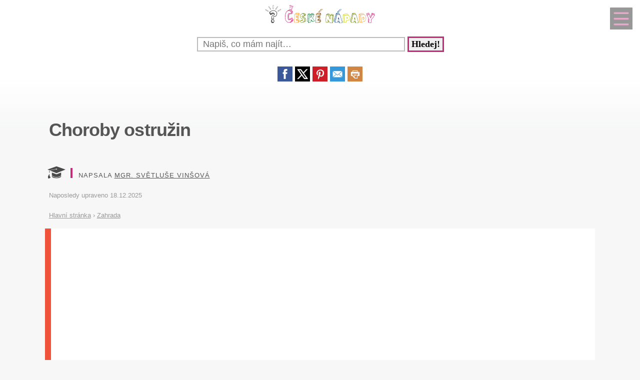

--- FILE ---
content_type: text/html
request_url: https://www.ceskenapady.cz/choroby-ostruzin-cnp-1039-10224.html
body_size: 25600
content:
<!DOCTYPE html>
<html lang="cs">
<head>
  <meta name="viewport" content="width=device-width, initial-scale=1">
  
<!-- Google tag (gtag.js) -->
<script async delay="https://www.googletagmanager.com/gtag/js?id=G-Z178PXRF1N"></script>
<script>
  window.dataLayer = window.dataLayer || [];
  function gtag(){dataLayer.push(arguments);}
  gtag('js', new Date());

  gtag('config', 'G-Z178PXRF1N');
</script>
  <meta charset="utf-8">
  <title>Choroby ostružin</title>
  <meta name="description" content="CHOROBY OSTRUŽINÍKU VLNOVNÍK OSTRUŽINOVÝ je téma, které bylo inspirací k napsání tohoto článku. Ostružiníku se daří ve slunných polohách na středně těžkých">
  <meta property="og:site_name" content="ČeskéNápady.cz">
  
          <script async delay="https://pagead2.googlesyndication.com/pagead/js/adsbygoogle.js?client=ca-pub-8148148547967397" crossorigin="anonymous"></script>
      <link rel="dns-prefetch" href="//www.googletagmanager.com" />
      <link rel="dns-prefetch" href="//pagead2.googlesyndication.com" />
        
<script async delay="https://securepubads.g.doubleclick.net/tag/js/gpt.js"></script>
<script>
   window.googletag = window.googletag || { cmd: [] };
   window.googletag.cmd.push(function () {
       window.googletag.pubads().enableSingleRequest();
   });
</script>
<script async delay="https://protagcdn.com/s/ceskenapady.cz/site.js"></script>
<script>
   window.protag = window.protag || { cmd: [] };
   window.protag.config = { s:'ceskenapady.cz', childADM: '22388905524', l: 'FbM3ys2m' };
   window.protag.cmd.push(function () {
       window.protag.pageInit();
   });
</script>    <script type="application/ld+json">
  {
	  "@context": "https://schema.org",
	  "@type": "Article",	  "mainEntityOfPage": {
	    "@type": "WebPage",
	    "@id": "https://www.ceskenapady.cz/choroby-ostruzin-cnp-1039-10224.html"
	  },
	  "headline": "Choroby ostružin",
	  "url": "https://www.ceskenapady.cz/choroby-ostruzin-cnp-1039-10224.html",
	  	      "image":{"@type":"ImageObject","url":"https://www.ceskenapady.cz/obrazek-text-10224-1200-1200.webp","height":"1200","width":"1200"},
	      	  "author": {
	      "@type":"Person",
	      "name":"Světluše Vinšová",
	      "url": "https://www.ceskenapady.cz/kontakt-cnp-0-0-pgkontakt.html#redaktor"
	  },
	  "creator": [
	      "Světluše Vinšová"
	  ],
	  "datePublished": "2025-01-05T00:00:00+01:00",
	  "dateModified": "2025-12-18T18:04:05+01:00",
	  "publisher": {
	        "@type": "NewsMediaOrganization",
	        "name": "NetConsulting Praha s.r.o.",
	        "logo":{"@type":"ImageObject","url":"https://www.netconsulting.cz/images/top_main.gif","height":"44","width":"778"}
	  },
	  "description": "CHOROBY OSTRUŽINÍKU VLNOVNÍK OSTRUŽINOVÝ je téma, které bylo inspirací k napsání tohoto článku. Ostružiníku se daří ve slunných polohách na středně těžkých",
		"discussionUrl": ["https://www.ceskenapady.cz/diskuze-choroby-ostruzin-27493.html","https://www.ceskenapady.cz/diskuze-choroby-ostruzin-27435.html","https://www.ceskenapady.cz/diskuze-choroby-ostruzin-26082.html","https://www.ceskenapady.cz/diskuze-ostruziny-jsou-cervene-ale-nedorostou-23817.html","https://www.ceskenapady.cz/diskuze-skudci-na-ostruziniku-23437.html","https://www.ceskenapady.cz/diskuze-choroby-ostruzin-23165.html","https://www.ceskenapady.cz/diskuze-malinoostruzinabily-povlak-na-stoncich-22818.html","https://www.ceskenapady.cz/diskuze-rzivost-ostruziny-21364.html","https://www.ceskenapady.cz/diskuze-aronie-zasychani-plodu-18471.html"],	  "isAccessibleForFree": true
  }
  </script>
  <script type="application/ld+json">
  {
  "@context": "https://schema.org",
  "@type": "BreadcrumbList",
  "itemListElement": [
  {
    "@type": "ListItem",
    "position": 1,
    "name": "&#127827;",
    "item": "https://www.ceskenapady.cz"
  },{
    "@type": "ListItem",
    "position": 2,
    "item": {
      "@id": "https://www.ceskenapady.cz/zahrada-cnp-1039-0.html",
      "name": "Zahrada"
    }
  },{
    "@type": "ListItem",
    "position": 3,
    "item": {
      "@id": "https://www.ceskenapady.cz/choroby-ostruzin-cnp-1039-10224.html",
      "name": "Choroby ostružin",
      "image": "https://www.ceskenapady.cz/obrazek-text-10224-1200-1200.webp"    }
  }]
  }
  </script>
  <script type='application/ld+json'>
{
    "@context": "https://www.schema.org",
    "publisher": "https://www.ceskenapady.cz/kontakt-cnp-0-0-pgkontakt.html",
    "@type": "WebSite",
    "@id": "https://www.ceskenapady.cz",
    "mainEntityOfPage": "https://www.ceskenapady.cz/",
    "name": "ČeskéNápady.cz",
    "url": "https://www.ceskenapady.cz",
    "potentialAction": {
        "type": "SearchAction",
        "query-input": "required name=query",
        "target": "https://www.ceskenapady.cz/index.php?q={query}"
    },
    "inLanguage": [
        {
            "@type": "Language",
            "name": "Czech (CS)",
            "alternateName": "cze-ces"
        }
    ]
}
</script>

<script type='application/ld+json'>
{
    "@context": "https://www.schema.org",
    "@type": "Organization",
    "@id": "https://www.ceskenapady.cz/kontakt-cnp-0-0-pgkontakt.html",
    "mainEntityOfPage": "https://www.ceskenapady.cz/",
    "name": "ČeskéNápady.cz",
    "url": "https://www.ceskenapady.cz"
}
</script>
<script type='application/ld+json'>
{
    "@context": "https://schema.org",
    "@type": "ContactPage",
    "url": "https://www.ceskenapady.cz/kontakt-cnp-0-0-pgkontakt.html#form_top"
}
</script>
  <link rel="shortcut icon" href="https://www.ceskenapady.cz/img/favicon.ico" type="image/x-icon"/>
  <meta name="theme-color" content="#CB277D" />
  <meta http-equiv="X-UA-Compatible" content="ie=edge"/>
  <meta name="twitter:card" content="summary"/><meta name="twitter:url" content="https://www.ceskenapady.cz/choroby-ostruzin-cnp-1039-10224.html"/>  <meta name="twitter:title" content="Choroby ostružin"/>
  <meta name="twitter:description" content="CHOROBY OSTRUŽINÍKU VLNOVNÍK OSTRUŽINOVÝ je téma, které bylo inspirací k napsání tohoto článku. Ostružiníku se daří ve slunných polohách na středně těžkých"/>
  <meta name="robots" content="all,index,follow" />
  <link rel="prev" href="https://www.ceskenapady.czmoreni-cesneku-hypermanganem-cnp-1039-11273.html" />
  <link rel="next" href="https://www.ceskenapady.czaztecky-cukr-lipie-sladka-cnp-1039-11832.html" /><link rel="canonical" href="https://www.ceskenapady.cz/choroby-ostruzin-cnp-1039-10224.html" /><link rel="amphtml" href="https://www.ceskenapady.cz/amp/choroby-ostruzin-cnp-1039-10224.html" />  <meta name="author" content="Vinšová Světluše, Mgr." />  <style>
    html {touch-action: manipulation;}
h1, h2, h3, h4, h5, .span_tema {text-align:left; line-height:130%; font-size:150%;margin-bottom:0.5em;margin-top:0.5em;}
h3{font-size:110%;font-style:italic;line-height:130%;}
h4{font-size:105%;line-height:130%;}
h5{font-size:100%;font-style:italic;line-height:120%;}
h6{font-size:100%;font-style:italic;line-height:120%;}
body {max-width:640px; min-width:320px; margin:0; padding:0; font-family:"Calibri", sans-serif; line-height:150%; font-size:18px; color:#555; background: #f7f7f7 url("[data-uri]") fixed repeat-x;}


ul li, ol li{margin-left:10px;}
ul,ol{margin-bottom:30px;}
a{font-size:inherit;font-weight:inherit;text-decoration:none;color:inherit;transition: color 0.2s ease-in;}
a:hover{color:#CB277D;}
a:active, a:focus{color:green;}

p, ul, ol, tr {padding-right:8px;padding-left:8px;}
strong, i {font-size: inherit;font-family:inherit;}
h2 strong, h3 strong{font-weight:900;}

.ad_natahovak1{float:right;width:0;height:345px;}
.ad_natahovak2{float:right;width:0;height:1000px;}
.ad_natahovak3{float:right;width:0;height:444px;}
.ad_natahovak4{float:right;width:0;height:700px;}
.ad_natahovak5{float:right;width:0;height:450px;}
#articleDetailContainer .ad_slot, #full_view .ad_slot{min-height:247px;}

.clear{clear:both;height:0;width:0;}
.spravne{background:#C0FFB0;margin-bottom:8px;padding-left:3px;}
.spatne{background:#FF8080;margin-bottom:8px;padding-left:3px;}
.test_vychozi{margin-bottom:8px;padding-left:3px;}
.small{font-size:80%;}
img{border:0; max-width:100%;height:auto;}
.yel{}
.p_listovani, .p_listovani a:link, .p_listovani a:visited {
	font-size:14px;
	color: gray;
	text-align:center;
}
.listovani{
	font-size:16px;
  line-height:22px;
	letter-spacing:0.2em;
	font-weight:bold;
}

.listHead{margin-bottom:12px;}
#img_hit{visibility:hidden;display:none;}
.web_chart{width:100%; max-height:500px; overflow:auto;margin-bottom:20px;border-bottom:1px solid silver;}



.social_networks a, .articleText .social_networks a{border:none;text-decoration:none;}
.articleText .social_networks img {width:auto;}
.social_networks{text-align: center;}
#articleTextContainer .social_networks{text-align:left;}
#menu_mobile{position:fixed;top:15px;right:15px;opacity:0.4;width:25px;height:33px;background-image: url("data:image/svg+xml,%3Csvg%20fill%3D%22%23000000%22%20height%3D%2240px%22%20width%3D%2240px%22%20version%3D%221.1%22%20id%3D%22Layer_1%22%20xmlns%3D%22http%3A%2F%2Fwww.w3.org%2F2000%2Fsvg%22%20xmlns%3Axlink%3D%22http%3A%2F%2Fwww.w3.org%2F1999%2Fxlink%22%0D%0A%09%20viewBox%3D%220%200%20512%20512%22%20xml%3Aspace%3D%22preserve%22%3E%0D%0A%3Cg%3E%0D%0A%09%3Cg%3E%0D%0A%09%09%3Cpath%20d%3D%22M490.667%2C0H21.333C9.536%2C0%2C0%2C9.557%2C0%2C21.333v469.333C0%2C502.443%2C9.536%2C512%2C21.333%2C512h469.333%0D%0A%09%09%09c11.797%2C0%2C21.333-9.557%2C21.333-21.333V21.333C512%2C9.557%2C502.464%2C0%2C490.667%2C0z%20M405.333%2C405.333H106.667%0D%0A%09%09%09c-11.797%2C0-21.333-9.557-21.333-21.333s9.536-21.333%2C21.333-21.333h298.667c11.797%2C0%2C21.333%2C9.557%2C21.333%2C21.333%0D%0A%09%09%09S417.131%2C405.333%2C405.333%2C405.333z%20M405.333%2C277.333H106.667c-11.797%2C0-21.333-9.557-21.333-21.333s9.536-21.333%2C21.333-21.333%0D%0A%09%09%09h298.667c11.797%2C0%2C21.333%2C9.557%2C21.333%2C21.333S417.131%2C277.333%2C405.333%2C277.333z%20M405.333%2C149.333H106.667%0D%0A%09%09%09c-11.797%2C0-21.333-9.557-21.333-21.333s9.536-21.333%2C21.333-21.333h298.667c11.797%2C0%2C21.333%2C9.557%2C21.333%2C21.333%0D%0A%09%09%09S417.131%2C149.333%2C405.333%2C149.333z%22%2F%3E%0D%0A%09%3C%2Fg%3E%0D%0A%3C%2Fg%3E%0D%0A%3C%2Fsvg%3E");background-size:cover;background-color:#CB277D;padding:4px 6px 0px 6px;display:block;z-index:999;line-height:inherit;transition: opacity 0.2s ease-in;}
#menu_mobile:active{opacity:1;}


#mob_ver p{padding:2%;}
.menu{margin-top:12px;float:left;width:50%;}
.menuItem a, .menuItem_a a {display:block;width:94%;background:white;padding:0 5px 0 5px;transition: background 1s;}
.menuItem a:hover, .menuItem_a a:hover{background:white;text-decoration:underline;}
.menuItem h1, .menuItem_a h1, .menuItem p, .menuItem_a p{font-size:inherit; font-weight:normal;padding:8px;}
.menuItem_a h1, .menuItem_a p{font-weight:bold;}

.rb_temata {display:inline;font-weight:normal;line-height:40px;color:inherit;margin:0;padding:0 5% 0 0;word-wrap:break-word;font-style:normal;text-transform: uppercase;}
.rb_temata:hover{color:#CB277D}
.rb_linka{width:100%;border:none;border-bottom:1px solid #CB277D;border-spacing:0;padding:0;margin-bottom:40px;margin-top:40px;}
.rb_linka h2{background:#CB277D;float:left;margin:0;padding:4px 10px 3px 10px;width:auto;display:inline;line-height:27px;letter-spacing:2px;color:white;font-family:inherit;font-style:normal;font-weight:bold;font-size:130%;text-transform:uppercase;}
.rb_linka a{display:block;margin:3px 10px 0 0;color:#444;font-size:80%;}
.rb_linka td{line-height:80%;text-align:right;padding:0;border-spacing:0;}
/*.rb_obsah_small{margin-bottom:20px;}*/
.rb_obsah_small img, .rb_obsah_small amp-img, .rb_obsah_small .nahradni_img{float:left;margin-right:2%;width:120px;}
.rb_obsah_small h3{margin:0;line-height:20px;}
.rb_obsah_small_inside a {display:block;font-size:18px;margin-top:10px;line-height:130%;font-weight:bold;}
.rb_obsah_small_inside p{padding:0;margin:3px 0 3px 0;}
.rb_obsah_small_inside{}
.rb_obsah_small .nahradni_img{height:72px;background:#bbb;text-align:center;vertical-align:middle;font-size:150%;line-height:70px;}
.rb_obsah_info{text-transform:uppercase;font-size:50%;padding-bottom:8px;}

#newsletter{background:#eee;text-align:center;padding: 1px 3px 15px 3px;margin-top: 25px;}
#newsletter h2{font-family:serif;font-style:italic;font-size:140%;font-weight:normal;margin:30px 0 15px 0;color:#444;text-align:center;}
#newsletter .nl_input{width:85%;line-height:30px;font-size:105%;padding:8px;border:0;transition: border 0.3s ease-in;}
#newsletter .nl_input:focus{outline:none;border:1px solid #ddd;}
#newsletter button{padding:10px;border-radius:25px; border:2px solid #CB277D;font-size:84%;background:#444;color:white;transition: background 0.3s ease-in;}
.radio{margin: 25px 15px 0 0;}
input[type='radio']:after {
    width: 27px;height: 27px;
    border-radius: 27px;
    top: -8px;
    left: -5px;
    position: relative;
    background-color: #d1d3d1;
    content: '';
    display: block;
    visibility: visible;
    border: 2px solid white;
}
input[type='radio']:checked:after {
    width: 27px;height: 27px;
    border-radius: 27px;
    top: -8px;
    left: -5px;
    position: relative;
    background-color: #CB277D;
    content: '';
    display: block;
    visibility: visible;
    border: 2px solid white;
}

#newsletter button:hover{background:#CB277D;border:2px solid black;}
 /*BOTTOM*/
#paticka{width:100%;background:#f7f7f7;border-top:3px solid #d7d7d7;border-bottom:1px solid #a6a6a6;padding:50px 0 50px 0;}
#paticka span{visibility:hidden;width:0;overflow:hidden;}
#paticka p{padding:2%;}
#logo_bottom{
  margin-bottom:40px;
  opacity:0.7;
  filter: url(filter.svg#grayscale);
  filter: gray;
  -webkit-filter: grayscale(1);
  -webkit-transition: all 2s;
}

#logo_bottom:hover {
  filter: none;
  -webkit-filter: grayscale(0);
}
#copyright{font-family:serif;font-size:80%;font-style:italic;text-align:center;padding-bottom:10px;}
#copyright span{font-family:inherit;}
/*BOTTOM*/

.logo{
    text-align: left;
    width: 100%;
    background: white;
    margin-top:0;
}
#logo{padding:10px 10px 10px 10px;}
#search_form{text-align: center;margin: 8px 0 2px 0;}
#search_form input{
    text-align: left;
    margin-left:10px;
    padding: 2px 2px 2px 10px;
    line-height: 10px;
    background: white;
    color: inherit;
    border:2px solid #BBB;
    width: 70%;
    max-width:400px;
    font-size:100%;
}
#search_form input:focus{
    outline: none;
}
#search_form button{padding:2px 5px;margin:0 8px 0 5px;}

#search_form button:focus, #search_form button:hover{
    background:#CB277D;
    color:white;
    outline-color:gray;
}
#search_form button{
    border: solid #CB277D;
    font-size:100%;
    font-family:calibri;
    font-weight:bold;
    transition: 0.2s;
}

/*.span_head, #span_head{background:#CB277D;padding:8px 150px 8px 10px;margin-top:30px;display:inline-block;color:white;font-size:120%;opacity:0.8;text-transform: uppercase;}*/
#span_head h1{margin:0;padding:0;line-height:inherit;font-size:inherit;font-weight:inherit;}
.form_nadpis{font-size:80%;margin-top:15px;}
#diskuse_form {width:95%;margin-left:8px;}
#diskuse_form input{width:97%;height:20px;padding:5px;}
#diskuse_form textarea{width:97%;min-height:200px;padding:5px;}
.tlacitko, .sbutton {color:white;background:cornflowerblue;transition: background 1s;border-radius:25px;font-size:110%;font-weight:bold;padding:8px 35px 8px 35px;}
.tlacitko:hover, .sbutton:hover{background: #CB277D; color:white;}
.textarea_test {width:100%;height:100px;font-size:13px;font-family:Courier New, Courier, monotype;word-wrap:break-word;}
.komentar_item{margin-top:30px;padding: 12px 0 12px 0;position:relative;}
.komentar_item h2 a, .komentar_item h3 a{border:none;}
.komentar_item h2, .komentar_item h3{margin:0;margin-left:8px;font-size:110%;}
.komentar_item p{}
.komentar_item p a {color:#CB277D;}
.komentar_item p a:hover{text-decoration:underline;}
.komentar_info {font-size:80%;padding:0.5em;margin:0;line-height:inherit;color:dimgray;}
.komentar_info a{border-bottom:1px solid;}
.nahled_clanku{margin:2%;}

/*HLEDANI*/
.hledani{line-height:90%;}
.hledani .nadpis{font-size:110%;margin-top:6px;margin-bottom:8px;margin-left:1%;font-weight:bold;}
.nadpis {margin:0; padding:0;}
.nadpis a{font-size:135%;line-height:135%;}
.hledani .rb_obsah_info{margin:0;padding:0;font-size:70%;margin-bottom:80px;margin-left:1%;}
.hledani_odkazy{width:100%;height:60px;white-space:nowrap;overflow:auto;line-height:16px;font-size:80%;}
.hledani_odkazy a{display:inline-block;margin:10px;background:#CB277D;color:white;padding:8px;border-radius: 5px;opacity:0.75;font-size:17px;}
.hledani_odkazy::-webkit-scrollbar {width:5px;height:8px;background-color: #ddd;}
.hledani_odkazy::-webkit-scrollbar-thumb {background: #CB277D;}



/*HLEDANI*/

.articlePreview{width:100%; min-height:150px; margin-top:0; background-color:white;}

/*CLANEK*/
.datum,.rubrika{font-size:70%;color:#999;font-weight:400;font-family: sans-serif, Arial, Helvetica, "Open Sans";}
.article_sub_header, #span_head, .span_head{text-transform: uppercase;width:fit-content;border-radius:0 25px 0 25px;font-weight:bold;font-size:140%;margin-top:40px;background:#CB277D;color:white;opacity:0.8;padding:8px 20px 8px 20px;text-transform: uppercase;}
#articleDetailContainer{margin:0 0 50px 0;}
.articleDetailTitle h1{
    font-weight: 700;
    font-size: 2.0em;
    line-height: 1.2em;
    letter-spacing: -.025em;
    color: #555;
    margin:40px 2% 30px 8px;
    font-family: Arial,Helvetica,sans-serif;
}
.seznam_kotev{font-size:16px;line-height:37px;}
.seznam_kotev a{border:0;color:#CB277D;opacity:0.8;border-bottom:1px solid;}
.kotva_odstavce{position:relative;top:-100px;}
.articlePerex ul,ol{margin:10px 2% 15px 17px;padding-left:0;line-height:40px;color:#CB277D;font-size:110%;}
.articlePerex p{padding:30px; font-size:22px;}
.perex{background:white;border-left:12px solid #f0533a;}
.articleText{margin:1%;font-family:Arial,Helvetica,sans-serif;color:#555;font-size:20px}
.articleText p, .articlePerex p{font-family:"Calibri", sans-serif; line-height:1.75;}
.articleText table {border-collapse: collapse;}
.articleText table p {line-height:inherit;}
.articleText table td {padding:5px;}
.articleText img{width:100%;margin:10px 0 10px 0;}
.articleText a, .odpoved a, .articleText1 a{text-decoration:underline;color:#CB277D;opacity:0.9;}
.articleText p{margin-top:10px;}
.articleText h1, .articleText h2, .articleText h3, .articleText h4, .articleText h5{color:#CB277D;opacity:0.9;font-family:'Trebuchet MS', sans-serif;font-size:calc(150% + 0.8vw);margin-top:50px;padding-left:8px;letter-spacing: -.015em;font-weight:900;line-height: 1.2em;}
.articleText h2, .form_test{position:relative;}
.articleText h3{font-style:inherit;font-size:140%;margin-top:30px;opacity:0.8;}
.articleText h4{font-size:130%;margin-top:30px;opacity:0.7;}
.articleText h5{font-size:100%;margin-top:30px;opacity:0.6;}
.articleText1 ul, .articleText ul {list-style: none;}
.articleText1 ul li::before, .articleText ul li::before {
  content: "\27AE";/*"\25aa";*/
  color: #CB277D;
  font-size:140%;
  margin-right:10px;
}
.articleText ul li{margin-left:0;padding-left:0;margin-top:20px;margin-bottom:12px; line-height:150%;font-size:87%;}
.articleText ol li{margin-top:20px;margin-bottom:12px; line-height:150%;font-size:87%;}
.articleText ol,.articleText ul{margin-left:25px;margin-bottom:35px;}
.podobne_clanky {width:100%;margin-top:20px;background:white;}
.podobne_clanky img{margin-right:10px;margin-top:0;}
.podobne_clanky h2, .podobne_clanky p{margin:0;padding:0;font-family:inherit;line-height:inherit;font-size:90%;}
.podobne_clanky p{font-size:50%;}
.podobne_clanky a{border:0;}
.vyber_tvorby,.vyber_tvorby_end {width:96%;height:10px;position: relative;display: block;text-align: center;border-bottom: 1px solid #dcdcdc;color: #bbb;font-size: .75em;font-weight: 600;text-transform: uppercase;margin:40px 8px 10px 8px;line-height:20px;}
.vyber_tvorby_end{height:6px;line-height:14px;}
.vyber_tvorby_end i{font-size:180%;font-weight:bold;}
.vyber_tvorby span, .vyber_tvorby_end span {padding:0px 10px 0 10px;background:#f7f7f7;font-size:110%;color:#555;}
.cislo_odkazu{float:left;margin-right:8px;color:#CB277D;}
.odkaz_zdroj{color:#00CCFF;}
.orange{color:#CB277D;font-size:130%;font-weight:bold;}

/*CLANEK*/
/*TEMA*/

#full_view, #full_view2 {margin:2%;margin-top:40px;}
.fraze{position:relative;width:49%;height:120px;float:left;text-align:center;background:#CB277D;padding:0;border:1px solid white;transition: background 0.2s ease-in;}
.fraze:hover{background:#e0e0e0;}
.fraze a{position:absolute; top: 50%; left:5%;-ms-transform: translateY(-50%); transform: translateY(-50%);display:inline-block;padding:20px 10% 20px 10%;color:white;text-transform:uppercase;}
.fraze a:hover{color:#CB277D;}
.fraze_obsah{margin-left:8px;}
/*TEMA*/
/*O NAS*/
#full_view h2{position:relative;}
#full_view h1, #full_view h2, #full_view p, #full_view form{margin:2%;}
#kontakt_form{position:relative;}
#kontakt_form input{width:100%;}
#kontakt_form textarea{width:100%;min-height:200px;}
#kontakt_form button{background:#CB277D;transition: all 0.5s ease-in;opacity:0.8;border:0;border-bottom:2px;height:40px;font-size:105%;padding:8px 35px 8px 35px;color:white;margin:30px 0 30px 0;}
#kontakt_form button:hover{opacity:1;}
/*O NAS*/
/*ZBOZI*/
#zbozi{max-width:640px;margin:0;padding:25px 0 40px 0;background:white;}
#zbozi h2{margin-left:10px;margin-bottom:25px;}
.row_shaddow_zbozi{width:100%;margin:0 0 60px 0;}
.row_shaddow_zbozi p{position:relative;}
.row_shaddow_zbozi h3, .row_shaddow_zbozi p{margin-right:2%;margin-left:2%;font-weight:normal;font-size:inherit;}
.row_shaddow_zbozi .cart{position:absolute;top:0;right:50px;font-size:200%;}
/*ZBOZI*/
.dont-break-out {
  overflow-wrap: break-word;
  word-wrap: break-word;
  -ms-word-break: break-all;
  word-break: break-all;
  word-break: break-word;
  -ms-hyphens: auto;
  -moz-hyphens: auto;
  -webkit-hyphens: auto;
  hyphens: auto;
}
.hlava{float:left;width:15px; height:15px;margin:7px 5px 0 2px;background-image:url("data:image/svg+xml,%3Csvg%0D%0A%20%20%20xmlns%3Asvg%3D%22http%3A%2F%2Fwww.w3.org%2F2000%2Fsvg%22%0D%0A%20%20%20xmlns%3D%22http%3A%2F%2Fwww.w3.org%2F2000%2Fsvg%22%0D%0A%20%20%20height%3D%2235.420841%22%0D%0A%20%20%20width%3D%2235.420841%22%0D%0A%20%20%20id%3D%22svg4%22%0D%0A%20%20%20version%3D%221.1%22%0D%0A%20%20%20viewBox%3D%220%200%2035.420841%2035.420841%22%0D%0A%20%20%20class%3D%22svg-icon%22%3E%0D%0A%20%20%3Cpath%0D%0A%20%20%20%20%20style%3D%22stroke-width%3A0.04650845%22%0D%0A%20%20%20%20%20id%3D%22path2%22%0D%0A%20%20%20%20%20d%3D%22m%2017.631436%2C19.347521%20c%205.35777%2C0%209.67375%2C-4.31599%209.67375%2C-9.6737605%200%2C-5.35777%20-4.31598%2C-9.67376006295898%20-9.67375%2C-9.67376006295898%20-5.28337%2C0%20-9.6737599%2C4.31599006295898%20-9.6737599%2C9.67376006295898%200%2C5.3577705%204.3159799%2C9.6737605%209.6737599%2C9.6737605%20z%20m%200.0744%2C1.26503%20C%201.6325261%2C20.389311%202.5998961%2C35.420841%202.5998961%2C35.420841%20H%2032.588546%20c%200%2C0%200.22324%2C-14.58505%20-14.8827%2C-14.80829%20z%22%20%2F%3E%0D%0A%3C%2Fsvg%3E");background-size:cover;}
.mgr{opacity:0.7;float:left;background-image:url("data:image/svg+xml,%3Csvg%0D%0A%20%20%20xmlns%3Asvg%3D%22http%3A%2F%2Fwww.w3.org%2F2000%2Fsvg%22%0D%0A%20%20%20xmlns%3D%22http%3A%2F%2Fwww.w3.org%2F2000%2Fsvg%22%0D%0A%20%20%20height%3D%2230%22%0D%0A%20%20%20width%3D%2230%22%0D%0A%20%20%20version%3D%221.1%22%0D%0A%20%20%20viewBox%3D%220%200%2030%2030%22%3E%0D%0A%20%20%3Cpath%0D%0A%20%20%20%20%20style%3D%22stroke-width%3A0.03357891%22%0D%0A%20%20%20%20%20id%3D%22path835%22%0D%0A%20%20%20%20%20d%3D%22m%2015%2C9.7100815%20-15%2C5.3452505%202.995224%2C1.20907%20-7.22e-4%2C-0.042%2010.4883%2C-1.76367%20c%20-0.01062%2C-0.0333%20-0.01794%2C-0.0666%20-0.01794%2C-0.10161%200%2C-0.35506%200.603869%2C-0.6427%201.34948%2C-0.6427%200.745954%2C0%201.349857%2C0.28764%201.349857%2C0.6427%200%2C0.35502%20-0.603903%2C0.64307%20-1.349857%2C0.64307%20-0.357772%2C0%20-0.683004%2C-0.067%20-0.92429%2C-0.17541%20l%20-10.147778%2C1.74127%2011.257345%2C4.54396%2015.000378%2C-6.05473%20-15%2C-5.3452505%20z%20m%200%2C0%22%20%2F%3E%0D%0A%20%20%3Cpath%0D%0A%20%20%20%20%20style%3D%22stroke-width%3A0.03357891%22%0D%0A%20%20%20%20%20id%3D%22path837%22%0D%0A%20%20%20%20%20d%3D%22m%203.721042%2C22.724332%20c%200.0055%2C-0.006%200.0095%2C-0.0123%200.01464%2C-0.0181%20-0.113153%2C0.0604%20-0.237679%2C0.0943%20-0.369146%2C0.0943%20-0.228504%2C0%20-0.436872%2C-0.10219%20-0.598405%2C-0.27063%200.487796%2C0.87213%20-1.354978%2C2.03283%20-1.784187%2C3.71833%20-0.43945%2C1.72412%200.126725%2C3.55755%200.430653%2C3.72712%200.303961%2C0.16882%203.42189%2C-0.53284%203.751486%2C-2.003%20-1.445039%2C-1.09043%20-2.453584%2C-4.05524%20-1.445039%2C-5.248%20z%20m%200%2C0%22%20%2F%3E%0D%0A%20%20%3Cpath%0D%0A%20%20%20%20%20style%3D%22stroke-width%3A0.03357891%22%0D%0A%20%20%20%20%20id%3D%22path839%22%0D%0A%20%20%20%20%20d%3D%22m%2015.013195%2C27.568032%20c%204.022804%2C0%207.3279%2C-1.46084%207.707286%2C-3.32849%20v%20-4.18819%20l%20-7.707286%2C2.93557%20-7.649421%2C-2.92289%20v%204.38683%20c%200.575658%2C1.76508%203.780384%2C3.11717%207.649421%2C3.11717%20z%20m%200%2C0%22%20%2F%3E%0D%0A%20%20%3Cpath%0D%0A%20%20%20%20%20style%3D%22stroke-width%3A0.03357891%22%0D%0A%20%20%20%20%20id%3D%22path841%22%0D%0A%20%20%20%20%20d%3D%22m%2022.720446%2C24.978172%20c%20-0.379385%2C1.86769%20-3.684481%2C3.32812%20-7.707286%2C3.32812%20-3.865738%2C0%20-7.069708%2C-1.34876%20-7.649421%2C-3.11188%20v%201.07902%20c%200%2C0.0963%20-0.07288%2C0.19445%20-0.07288%2C0.29352%200%2C1.65344%203.449723%2C2.92914%207.727043%2C2.92914%204.159804%2C0%207.534791%2C-1.35006%207.717526%2C-2.92512%20h%20-0.01502%20v%20-1.5928%20z%20m%200%2C0%22%20%2F%3E%0D%0A%20%20%3Cpath%0D%0A%20%20%20%20%20style%3D%22stroke-width%3A0.03357891%22%0D%0A%20%20%20%20%20id%3D%22path843%22%0D%0A%20%20%20%20%20d%3D%22m%202.835546%2C16.923902%20h%200.787359%20v%203.54364%20H%202.835546%20Z%20m%200%2C0%22%20%2F%3E%0D%0A%3C%2Fsvg%3E");background-size:cover;}

@media screen and (min-width: 640px),print {
  body {width:100%;max-width:none;}
  .logo{text-align: center;}
  #menu_mobile{width:33px;height:40px;}
  #menu_mobile:hover{opacity:1;}
  .nahled_clanku_home_obal{position:relative;float:left;width:265px;height:474px;overflow: hidden;margin:0 10px 10px 0;background: white;}
  .nahled_clanku_home{display:block; width:100%; height:auto; position:absolute; bottom:0;}
  .hledani{margin-left:10px;}
  .hledani_odkazy a{}
  .hledani_odkazy{font-size:70%;line-height:13px;}
  .nadpis a{font-size:114%;line-height:114%;}
  .hledani .rb_obsah_info{font-size:55%;}
  .fraze{width:24.6%;}
  #articleDetailContainer, #right_column, #article_aside {margin: 0 7% 50px 7%;}
  .articleText img {width:50%}
  .rb_obsah_small{width:50%;float:left;margin-bottom:10px;}
  .span_head{margin:74px 0 20px 0;}
  .ad_natahovak1{height:280px;}
  .ad_natahovak2{height:532px;}
  .ad_natahovak3{height:332px;}
  .ad_natahovak4{height:368px;}
  .ad_natahovak5{height:130px;}
}

@page {
  size: A4;
  margin:7mm;
}

  </style>
  <script>
    
function zkontroluj_email(adresa) {
	re = /^[^.]+(\.[^.]+)*@([^.]+[.])+[a-z]{2,4}$/;
  	return adresa.search(re) == 0;
}

function zkontroluj_formular(id_form,co_kontrolovat) { //co_kontrolovat jsou ids oddelene carkou
	var formular = document.getElementById(id_form);
	var form_posilame = document.getElementById("posilame_zpravu");	
	var form_email = document.getElementById("email");
  var parent_id = document.getElementById("parent_id");
  var bezpecnostni_kod = document.getElementById("bezpecnostni_kod");
	var co_kontrolovat_arr=co_kontrolovat.split(",");
	var vystup="";
	var pocet_chyb=0;
	var prvni=false;
	for(i=0;i<co_kontrolovat_arr.length;i++){
		var form_input = document.getElementById(co_kontrolovat_arr[i]);
		if(form_input.value.length<1){
			vystup+="\n » "+form_input.title;
			pocet_chyb++;
			if(!prvni)prvni=form_input;
		}
	}
	if(form_email.value){
		var email_status=zkontroluj_email(form_email.value);
		if(email_status==0){
			vystup+="\n » "+form_email.title;
			pocet_chyb++;
      if(!prvni)prvni=form_email;
		}
	}
	if(pocet_chyb>0){
		alert("Formulář není správně vyplněn. Chyba se vyskytla celkem "+pocet_chyb+" krát. Týká se to těchto položek:\n "+vystup+"\n\nOdeslání bylo zrušeno.\nVyplňte formulář správně a poté ho znovu odešlete.");
		if(prvni) prvni.focus();
		return false;
	}else {
 		form_posilame.value=1;
 		formular["action"]=formular["action"]+"#form_top";
 		formular.submit();
 	}
}

function komentare_odpoved(kom_id,novy_nadpis){
	var parent_id=document.getElementById('parent_id');
	var nadpis=document.getElementById('nadpis');
	var jmeno=document.getElementById('jmeno');
  var form_top=document.getElementById('form_top');
	if(parent_id)parent_id.value=kom_id;
	if(nadpis)nadpis.value=novy_nadpis;
	if(jmeno)jmeno.focus();
  if(form_top)form_top.scrollIntoView();
	return false;
}

function rf(ifr,idt,typ){
	document.getElementById("img_hit").src='ref_hit.php?ifr='+ifr+'&idt='+idt+'&typ='+typ;
}

    if (window.addEventListener)
    window.addEventListener("load", runScripts, false);
    else if (window.attachEvent)
    window.attachEvent("onload", runScripts);
    else window.onload = runScripts;

    function runScripts() {
      document.querySelectorAll("script[delay]").forEach(function(scriptTag) {
          scriptTag.setAttribute("src", scriptTag.getAttribute("delay"));
      });
    }
  </script>
</head>
<body>
  <a id="menu_mobile" href="#navigace" title="Rozcestník" fetchpriority="high"></a>
  <div id="zacatek" class="logo">
		<a href="https://www.ceskenapady.cz/" title="ČeskéNápady" rel="home"><img id="logo" src="https://www.ceskenapady.cz/img/logo.svg" fetchpriority="high" width="220" height="37" alt="ČeskéNápady" /></a>
	</div>
	<form role="search" id="search_form" action="https://www.ceskenapady.cz/index.php" method="get" name="edit">
				<input placeholder="Napiš, co mám najít…" class="topLine_search_sform" type="text" name="q" title="Zde napište text, který chcete vyheladat." value="" /><button type="submit" name="send" title="Klikem zahájíte hledání.">Hledej!</button>
  </form>
  <div class="social_networks"><br /> <a href="https://www.facebook.com/sharer.php?u=https%3A%2F%2Fwww.ceskenapady.cz%2Fdiskuze-aronie-zasychani-plodu-18471.html" target="_blank" title="Sdílet na Facebooku"><img src="https://www.ceskenapady.cz/img/facebook_trans.jpg" alt="Facebook" class="image" width="30" height="30"  /></a> <a href="https://twitter.com/intent/tweet?url=https%3A%2F%2Fwww.ceskenapady.cz%2Fdiskuze-aronie-zasychani-plodu-18471.html" target="_blank" title="Sdílet na síti X"><img src="https://www.ceskenapady.cz/img/twitter_trans.jpg" alt="Síť X" class="image" width="30" height="30"  /></a> <a href="https://pinterest.com/pin/create/button/?url=https%3A%2F%2Fwww.ceskenapady.cz%2Fdiskuze-aronie-zasychani-plodu-18471.html" target="_blank" title="Sdílet na Pinterest"><img src="https://www.ceskenapady.cz/img/pinterest_trans.jpg" alt="Pinterest" class="image" width="30" height="30"  /></a> <a href="mailto:@?subject=Posílám%20odkaz%20na%20zajímavou%20diskuzi!&amp;body=aronie+zasych%C3%A1n%C3%AD+plod%C5%AF:%0D%0Ahttps%3A%2F%2Fwww.ceskenapady.cz%2Fdiskuze-aronie-zasychani-plodu-18471.html" title="Poslat odkaz e-mailem"><img src="https://www.ceskenapady.cz/img/mail_trans.jpg" alt="email" class="image" width="30" height="30"  /></a> <a href="https://www.ceskenapady.cz/diskuze-aronie-zasychani-plodu-18471.html" onClick="window.print();return false;" title="Připraví k tisku tuto stránku"><img src="https://www.ceskenapady.cz/img/tisk_trans.jpg" alt="tisk" class="image" width="30" height="30"  /></a></div><br />	
  <!--start-->
  
    <article>

        <div>
      <div id="articleDetailContainer">
        <div id="articleTextContainer">
          <div class="articleDetailTitle"><h1><!--FULLTEXTSTART-->Choroby ostružin<!--FULLTEXTSTOP--></h1></div>
          <i style="width:36px;height:36px;margin:10px 10px 0 5px;" class="mgr"></i><div style="float:left;width:4px;height:20px;margin:25px 12px 0 0;background:#CB277D;"></div><div style="float:left;text-transform: uppercase;margin-top:22px;letter-spacing:1px;font-size:70%;padding-top:5px;">Napsala <span style="text-decoration:underline;"><a href="#autor_bio" title="Více informací">Mgr. Světluše Vinšová</a></span></div><div class="clear"></div><p class="datum">Naposledy upraveno <time datetime="2025-12-18">18.12.2025</time></p><p class="rubrika"><u><a href="https://www.ceskenapady.cz" title="Hlavní stránka webu ČeskéNápady.cz" target="_self">Hlavní stránka</a></u> › <u><a  href="https://www.ceskenapady.cz/zahrada-cnp-1039-0.html" target="_self" title="Články zaměřené na téma zahrada.">Zahrada</a></u></p><div class="clear"></div><div class="articlePerex"><div class="perex">
<div class="ad_natahovak1"></div>
<!-- responzivni -->
<ins class="adsbygoogle"
     style="display:block"
     data-ad-client="ca-pub-8148148547967397"
     data-ad-slot="5907559241"
     data-ad-format="auto"
     data-full-width-responsive="true"></ins>
<script>
     (adsbygoogle = window.adsbygoogle || []).push({});
</script>
<div class="clear"></div><section><!--FULLTEXTSTART--><p>CHOROBY OSTRUŽINÍKU VLNOVNÍK OSTRUŽINOVÝ je téma, které bylo inspirací k napsání tohoto článku. Ostružiníku se daří ve slunných polohách na středně těžkých hlubších půdách s&nbsp;neutrální nebo mírně kyselou reakcí, dostatečně vlhkých a&nbsp;zásobených humusem a&nbsp;vápnem. Půdy těžké, zamokřené nebo naopak zase suché jsou nevhodné. Polostín sice snáší, dává však nižší úrodu méně aromatického ovoce. Pokud jste dodrželi výše uvedené podmínky, a&nbsp;přesto se rostlině nedaří, může být napadená škůdci.</p><!--FULLTEXTSTOP--></section><div class="clear"></div></div></div>        </div>
        <div style="margin-top:10px;max-width:640px;width:100%;height:640px;"><img class="obrazek_hledani" loading="lazy" src="https://www.ceskenapady.cz/obrazek-text-10224-640-640.webp" alt="Choroby ostružin"height="100%" width="100%"></div>
<div class="ad_natahovak2"></div>
<ins class="adsbygoogle"
     style="display:block;min-height:520px"
     data-ad-format="autorelaxed"
     data-ad-client="ca-pub-8148148547967397"
     data-ad-slot="3221731243"></ins>
<script>
     (adsbygoogle = window.adsbygoogle || []).push({});
</script>
<div class="clear"></div>        <br /><p><strong>Obsah článku</strong></p><div class="articlePerex">
  <!--FULLTEXTSTART--><nav><ul><li class="seznam_kotev"><a href="#choroby-ostruziniku" title="Přejít k části: Choroby ostružiníku">Choroby ostružiníku</a></li><li class="seznam_kotev"><a href="#zloutnuti-ostruziniku" title="Přejít k části: Žloutnutí ostružiníku">Žloutnutí ostružiníku</a></li><li class="seznam_kotev"><a href="#bile-skvrny-na-plodech-ostruziny" title="Přejít k části: Bílé skvrny na&nbsp;plodech ostružiny">Bílé skvrny na&nbsp;plodech ostružiny</a></li><li class="seznam_kotev"><a href="#skudci-ostruziniku" title="Přejít k části: Škůdci ostružiníku">Škůdci ostružiníku</a></li><li class="seznam_kotev"><a href="#rzivost-ostruziniku" title="Přejít k části: Rzivost ostružiníku">Rzivost ostružiníku</a></li><li class="seznam_kotev"><a href="#zasychani-ostruzin" title="Přejít k části: Zasychání ostružin">Zasychání ostružin</a></li><li class="seznam_kotev"><a href="#skudci-ostruzin" title="Přejít k části: Škůdci ostružin">Škůdci ostružin</a></li><li class="seznam_kotev"><a href="#bejlomorka-ostruzinikova" title="Přejít k části: Bejlomorka ostružiníková">Bejlomorka ostružiníková</a></li><li class="seznam_kotev"><a href="#vlnovnik-ostruzinikovy" title="Přejít k části: Vlnovník ostružiníkový">Vlnovník ostružiníkový</a></li><li class="seznam_kotev"><a href="#roztocik-malinovy" title="Přejít k části: Roztočík malinový">Roztočík malinový</a></li></ul></nav><!--FULLTEXTSTOP--></div>
        
<div class="ad_natahovak3"></div>
<div id="protag-before_content"></div>
<script>
   window.googletag = window.googletag || { cmd: [] };
   window.protag = window.protag || { cmd: [] };
   window.protag.cmd.push(function () {
     window.protag.display("protag-before_content");
   });
</script>
<div class="clear"></div>        <div class="articleText">

    				<div itemprop="articleBody" class="articleText1"><!--FULLTEXTSTART--><section><h2 id="choroby-ostruziniku">Choroby ostružiníku</h2> 
  <p>Vždy je důležité volit osvědčené a&nbsp;odolné odrůdy a&nbsp;k jejich pěstování vybrat místo s&nbsp;vhodnými půdními i&nbsp;klimatickými podmínkami. Kvalitní rostliny zaručí dlouhou životnost a&nbsp;plodivost rostliny. Pokud se&nbsp;se na&nbsp;keřích začnou objevovat podivně zbarvené a&nbsp;deformované listy, neduživé výhony a&nbsp;znetvořené květní pupeny, je jisté, že něco není v&nbsp;pořádku. Vždy se&nbsp;jedná o&nbsp;virovou či&nbsp;bakteriální chorobu, kterou obvykle šíří některý ze&nbsp;savých škůdců.</p> 
  
<div class="ad_natahovak1"></div>
<div id="protag-player"></div>
<script type="text/javascript">
   window.googletag = window.googletag || { cmd: [] };
   window.protag = window.protag || { cmd: [] };
   window.protag.cmd.push(function () {
     window.protag.display("protag-player");
   });
</script>
<div class="clear"></div></section><section><h2 id="zloutnuti-ostruziniku">Žloutnutí ostružiníku</h2> 
  <p>Žloutnutí listů u&nbsp;ostružin (včetně malin) může být způsobeno řadou faktorů, přičemž nejčastějšími jsou nedostatek živin, nadměrná/nedostatečná zálivka a&nbsp;škůdci/choroby. Pro efektivní řešení problému je důležité diagnostikovat konkrétní příčinu.</p> 
  <h3>Možné příčiny žloutnutí listů u&nbsp;ostružin</h3> 
  <p><strong>Nedostatek živin</strong></p> 
  <ul> 
    <li><strong>Dusík</strong>: Celkové žloutnutí starších listů, často doprovázené zpomaleným růstem.</li> 
    <li><strong>Železo</strong>: Žloutnutí mezi listovými žilkami, zejména u&nbsp;mladších listů, často způsobené alkalickou půdou.</li> 
    <li><strong>Hořčík</strong>: Podobné nedostatku železa, ale může nejprve postihnout starší listy.</li> 
    <li><strong>Draslík</strong>: Žloutnutí podél okrajů listů, v&nbsp;případě silného zbarvení může hnědnout.</li> 
  </ul> 
   
  <p><strong>Problémy s&nbsp;vodou</strong></p> 
  <ul> 
    <li><strong>Přelévání</strong>: Může vést k&nbsp;hnilobě kořenů a&nbsp;neschopnosti absorbovat živiny, což způsobuje žloutnutí, zejména odspodu nahoru.</li> 
    <li><strong>Sucho</strong>: Vede k&nbsp;dehydrataci a&nbsp;žloutnutí, protože rostlina se&nbsp;potýká s&nbsp;nedostatkem vody k&nbsp;listům.</li> 
  </ul> 
   
  <p><strong>Škůdci a&nbsp;choroby</strong></p> 
  <ul> 
    <li><strong>Mšice, roztoči a&nbsp;další hmyz sající mízu</strong>: Mohou vyčerpávat živiny a&nbsp;způsobovat žloutnutí při&nbsp;krmení.</li> 
    <li><strong>Houbkové, bakteriální nebo virové infekce</strong>: Mohou narušit produkci chlorofylu a&nbsp;způsobit žloutnutí.</li> 
    <li><strong>Virus mozaiky</strong>: Může způsobit žloutnutí, čárkovité vzory nebo drobivost plodů u&nbsp;černých malin.</li> 
  </ul> 
   
  <p><strong>Další faktory</strong></p> 
  <ul> 
    <li><strong>Nesprávné osvětlení</strong>: Může způsobit žloutnutí, pokud rostlina nedostává dostatek slunečního světla.</li> 
    <li><strong>Poškození herbicidy</strong>: Může způsobit žloutnutí a&nbsp;bělení listů.</li> 
    <li><strong>Ph půdy</strong>: Může ovlivnit příjem živin, zejména železa.</li> 
    <li><strong>Teplotní stres</strong>: Může způsobit žloutnutí, zejména pokud je rostlina vystavena extrémním teplotám.</li> 
  </ul> 
   
  <h3>Co s&nbsp;tím dělat </h3> 
  <ul> 
    <li><strong>Posouzení zálivky</strong>: Ujistěte se, že rostlina není ani přelitá, ani nedostatečně zalitá.</li> 
    <li><strong>Kontrola škůdců</strong>: Zkontrolujte listy, zda neobsahují mšice, roztoče nebo jiný hmyz.</li> 
    <li><strong>Zvažte provedení testu půdy</strong>: Ten může pomoci určit, zda se&nbsp;nevyskytují nedostatky živin nebo problémy s&nbsp;pH.</li> 
    <li><strong>Hledejte příznaky onemocnění</strong>: Zkontrolujte známky virových nebo plísňových infekcí, jako jsou žloutnutí nebo skvrny.</li> 
    <li><strong>Upravte osvětlení a&nbsp;teplotu</strong>: Zajistěte, aby&nbsp;rostlina dostávala dostatek světla a&nbsp;nebyla vystavena extrémním teplotám.</li> 
    <li><strong>Použijte vhodné ošetření</strong>: Na&nbsp;základě diagnózy zvažte použití vhodných hnojiv, fungicidů nebo pesticidů. </li> 
  </ul> 
   
  
<div class="ad_natahovak2"></div>
<ins class="adsbygoogle"
     style="display:block;min-height:520px"
     data-ad-format="autorelaxed"
     data-ad-client="ca-pub-8148148547967397"
     data-ad-slot="3221731243"></ins>
<script>
     (adsbygoogle = window.adsbygoogle || []).push({});
</script>
<div class="clear"></div></section><section><h2 id="bile-skvrny-na-plodech-ostruziny">Bílé skvrny na&nbsp;plodech ostružiny</h2>
  <p>Bílé skvrny na&nbsp;plodech ostružin jsou nejčastěji neškodným kosmetickým problémem zvaným porucha bílých bobulì, která je způsobena intenzivním slunečním zářením, vysokými teplotami a&nbsp;nízkou vlhkostí, což ovlivňuje bobule. Zatímco některé odrůdy, jako například 'Apache', jsou náchylnější, mohou být postiženy téměř všechny ostružiny, zejména na&nbsp;začátku sezóny, kdy koruna rostliny nabízí méně stínu. Bobule jsou stále bezpečné ke&nbsp;konzumaci, i&nbsp;když mohou být méně atraktivní na&nbsp;pohled.</p>
  <h3>Příčiny</h3>
  <p><strong>Sluneční světlo</strong></p>
  <p>Vysoce intenzivní UV-B světlo může poškodit citlivé peckovice, což způsobí, že zčernají nebo zbělají.</p>
  <p><strong>Teplo</strong></p>
  <p>Vysoké teploty, zejména v&nbsp;kombinaci se&nbsp;slunečním zářením, mohou plody v&nbsp;podstatě &quot;uvařit&quot;, což vede k&nbsp;bílým nebo &quot;bledým&quot; příznakům.</p>
  <p><strong>Nízká vlhkost</strong></p>
  <p>Pokles vlhkosti koncentruje sluneční záření a&nbsp;zvyšuje potenciál poškození bobulí sluncem.</p>
  <p><strong>Vítr</strong></p>
  <p>Vítr může zhoršit účinky tepla a&nbsp;nízké vlhkosti vysušením koruny.  </p>
  <h3>Co s&nbsp;tím dělat</h3>
  <p>
    <ul>
      <li><strong>Snězte je</strong>: Navzdory svému vzhledu jsou napadené bobule bezpečné ke&nbsp;konzumaci. </li>
      <li><strong>Zajistěte stín</strong>: U&nbsp;náchylných odrůd může pomoci předcházet onemocnění nasměrováním treláží pro zajištění většího stínu nebo zvýšením vlhkosti v&nbsp;koruně pomocí zavlažování shora. </li>
      <li><strong>Přijetí</strong>: Pro domácí zahradníky jsou strakaté ostružiny často jen drobnou nepříjemností. </li>
    </ul>
  </p>
  <h3>Další možné příčiny</h3>
  <p>
    <ul>
      <li><strong>Škůdci</strong>: Svilušky a&nbsp;páchnoucí ploštice mohou někdy způsobovat bílé skvrny na&nbsp;bobulích. </li>
      <li><strong>Viry</strong>: Špatná tvorba bobulí může být také způsobena viry. </li>
      <li><strong>Plíseň</strong>: Pokud jsou bílé skvrny doprovázeny zašpinělostí nebo plísní, bobule je pravděpodobně zkažená a&nbsp;měla by být zlikvidována.  </li>
    </ul>
  </p>
  </section><section><h2 id="skudci-ostruziniku">Škůdci ostružiníku</h2> 
  <p>Škůdci ostružníku doslova mohou pokazit radost z&nbsp;úrody. O&nbsp;jaké typy se&nbsp;nejčastěji jedná, se&nbsp;můžete dočíst dále.</p> 
  <p><strong>Mšice:</strong> Nejčastější chorobou maliníku je mozaika (virová choroba) šířená mšicemi. Poznáte ji podle světlých žilek na&nbsp;listech a&nbsp;chlorotických skvrn na&nbsp;listové čepeli. Výhony hůře narůstají a&nbsp;keř živoří natolik, že se&nbsp;výnosy snižují o&nbsp;čtvrtinu až polovinu. Pokud jsou silně napadeny všechny rostliny, nejúčinnější obranou je likvidace porostu a&nbsp;výsadba nových keřů.</p> 
  <p><strong>Plísně</strong>: Zakrslost maliníku a&nbsp;ostružiníku je houbová nemoc, která se&nbsp;projevuje deformacemi na&nbsp;rostlinách. Keře se&nbsp;zahušťují krátkými jednoletými výhony a&nbsp;působí dojmem čarověníků. Květní kalichy bývají zduřelé a&nbsp;zvětšené. I&nbsp;tato choroba je šířena živočišnými škůdci – křísy. Jestliže napadené keře neodstraníte, můžete během jediného roku přijít o&nbsp;celou výsadbu.  </p> 
  <p><strong>Larvy</strong>: Larvy bejlomorky maliníkové žijí pod&nbsp;kůrou maliníků a&nbsp;dokážou vyžírat pletiva prutů téměř do&nbsp;metrové výšky nad&nbsp;zem. Pruty pak zasychají a&nbsp;jsou neplodné. Pokud objevíte takovéto poškození, doporučuje se&nbsp;pruty vyřezat a&nbsp;spálit. Bejlomorka ostružiníková se&nbsp;usadí jak na&nbsp;malinách, tak na&nbsp;ostružiníku. V&nbsp;reakci na&nbsp;látky, které vylučuje, vznikají na&nbsp;výhonech hálky, v&nbsp;nichž larvy žijí a&nbsp;oslabují keře natolik, že velmi málo kvetou. Napadené výhony odstraňte a&nbsp;zničte.</p> 
  <p><strong>Červi</strong>: Malinovník plstnatý je maličký červ, který&nbsp;způsobuje červivost plodů. Ty se&nbsp;rozpadají, špatně vyzrávají a&nbsp;nedají se&nbsp;konzumovat. Brouci přilétají na&nbsp;keře už koncem dubna, jakmile se&nbsp;přes den oteplí nad&nbsp;deset stupňů. Nakladená vajíčka se&nbsp;nejvíce vyskytují v&nbsp;prvních opadaných květech, proto bývají nejčervivější první plody. Jako ochranu před&nbsp;malinovníkem můžete aplikovat ještě před&nbsp;květem některý postřik proti živočišným škůdcům.  </p> 
  <p><strong>Jak na&nbsp;ně</strong>: Proti houbovým chorobám, způsobujícím hnědnutí listového pletiva a&nbsp;skvrnitost a&nbsp;metlovitost, stříkáme během vegetace 1–1,5% roztokem Championu. Příčinou červivosti, zvláště v&nbsp;blízkosti lesů, jsou malinovníci a&nbsp;květopas jahodníkový, proti nimž používáme Metation. Výhony postižené boulovitostí, kterou způsobuje bejlomorka a&nbsp;žlabatka maliníková, odstraníme a&nbsp;spálíme. Rostliny napadené virózami, což se&nbsp;projevuje hlavně bledými nebo skvrnitými listy nebo zakrslým vzrůstem, ihned z&nbsp;výsadby odstraníme a&nbsp;spálíme.</p> 
  <div class="vyber_tvorby"><span>výběr z naší tvorby</span></div><div class="podobne_clanky"><aside><div class="rb_obsah_small"><a  href="https://www.zahrada155.cz/postrik-na-vlnovnik-ostruzinovy-zhd-991-11558.html" target="_self" title="Klikem zobrazíte celý článek: Postřik na vlnovník ostružinový"><img loading="lazy" src="https://www.zahrada155.cz/obrazek-text-11558-120-72.webp" style="width:120px;"height="72" width="120" alt="Postřik na vlnovník ostružinový" /></a><div class="rb_obsah_small_inside"><a  href="https://www.zahrada155.cz/postrik-na-vlnovnik-ostruzinovy-zhd-991-11558.html" target="_self" title="Klikem zobrazíte celý článek: Postřik na vlnovník ostružinový">Postřik na vlnovník ostružinový</a><p class="rb_obsah_info">Napsal:&ensp;Dvořák&thinsp;J.&ensp;/&ensp;komentářů:&ensp;0</p></div><div class="clear"></div></div></aside><aside><div class="rb_obsah_small"><a  href="https://www.ceskenapady.cz/strihani-ostruzin-cnp-1039-9881.html" target="_self" title="Klikem zobrazíte celý článek: Stříhání ostružin" rel="canonical"><img loading="lazy" src="https://www.ceskenapady.cz/obrazek-text-9881-120-72.webp" style="width:120px;"height="72" width="120" alt="Stříhání ostružin" /></a><div class="rb_obsah_small_inside"><a  href="https://www.ceskenapady.cz/strihani-ostruzin-cnp-1039-9881.html" target="_self" title="Klikem zobrazíte celý článek: Stříhání ostružin" rel="canonical">Stříhání ostružin</a><p class="rb_obsah_info">Napsala:&ensp;Vinšová&thinsp;S.&ensp;/&ensp;komentářů:&ensp;1</p></div><div class="clear"></div></div></aside><div class="clear"></div></div><div class="vyber_tvorby_end"><span>pokračování článku</span><br /><i class="fa fa-angle-down"></i></div></section><section><h2 id="rzivost-ostruziniku">Rzivost ostružiníku</h2> 
  <p>V posledních letech je u&nbsp;ostružiníku stále častěji vidět rez ostružinová.</p> 
  <h3>Jak se&nbsp;pozná</h3> 
  <p>Vždy je pro tento defekt typická tvorba prášivých ložisek žlutých a&nbsp;na podzim i&nbsp;tmavohnědých výtrusů. Mohou být na&nbsp;listech a&nbsp;někdy dokonce na&nbsp;plodech. Opatřením je včasné odstranění napadených listů a&nbsp;po sklizni plodů okamžité odstranění napadených výhonů.</p> 
  <p>Takto vypadá <a href="https://www.google.cz/images?q=rez+rzivost+ostru%u017Einy" target="_blank" rel="nofollow">rzivost ostružiníku</a>.</p> 
  <h3>Postřik</h3> 
  <p>Chemická ochrana je možná použitím přípravku Flowbrix PROFI. S&nbsp;postřiky je nutné začít krátce po&nbsp;vyrašení rostlin a&nbsp;ošetření opakovat alespoň dvakrát v&nbsp;desetidenních intervalech. </p> 
  <p>Při&nbsp;zjištění choroby až v&nbsp;létě, kdy je rostlina plná plodů, jíž nelze nic dělat. Až v&nbsp;příštím roce na&nbsp;přelomu dubna a&nbsp;května aplikovat první postřik. </p> 
  <div class="vyber_tvorby"><span>výběr z naší tvorby</span></div><div class="podobne_clanky"><aside><div class="rb_obsah_small"><a  href="https://www.ceskenapady.cz/pestovani-ostruzin-cnp-1039-7951.html" target="_self" title="Klikem zobrazíte celý článek: Pěstování ostružin" rel="canonical"><img loading="lazy" src="https://www.ceskenapady.cz/obrazek-text-7951-120-72.webp" style="width:120px;"height="72" width="120" alt="Pěstování ostružin" /></a><div class="rb_obsah_small_inside"><a  href="https://www.ceskenapady.cz/pestovani-ostruzin-cnp-1039-7951.html" target="_self" title="Klikem zobrazíte celý článek: Pěstování ostružin" rel="canonical">Pěstování ostružin</a><p class="rb_obsah_info">Napsala:&ensp;Vinšová&thinsp;S.&ensp;/&ensp;komentářů:&ensp;29</p></div><div class="clear"></div></div></aside><aside><div class="rb_obsah_small"><a  href="https://www.ceskenapady.cz/strihani-malin-cnp-1039-9878.html" target="_self" title="Klikem zobrazíte celý článek: Stříhání malin" rel="canonical"><img loading="lazy" src="https://www.ceskenapady.cz/obrazek-text-9878-120-72.webp" style="width:120px;"height="72" width="120" alt="Stříhání malin" /></a><div class="rb_obsah_small_inside"><a  href="https://www.ceskenapady.cz/strihani-malin-cnp-1039-9878.html" target="_self" title="Klikem zobrazíte celý článek: Stříhání malin" rel="canonical">Stříhání malin</a><p class="rb_obsah_info">Napsala:&ensp;Vinšová&thinsp;S.&ensp;/&ensp;komentářů:&ensp;2</p></div><div class="clear"></div></div></aside><div class="clear"></div></div><div class="vyber_tvorby_end"><span>pokračování článku</span><br /><i class="fa fa-angle-down"></i></div></section><section><h2 id="zasychani-ostruzin">Zasychání ostružin</h2> 
  <p>Pokud vám u&nbsp;ostružin zasychají poupata a&nbsp;květy, poškozuje rostlinu pravděpodobně květopas jahodníkový. Vyskytuje se&nbsp;nejenom na&nbsp;jahodách, ale i&nbsp;na malinách a&nbsp;ostružinách. Dokáže zničit až 80&nbsp;% úrody. Postřik proti němu se&nbsp;provádí v&nbsp;polovině dubna, před&nbsp;květem. Květopas je 2–4&nbsp;mm dlouhý, černý. Larvy jsou bílé, beznohé, s&nbsp;hnědou hlavičkou, ukrývají se&nbsp;právě v&nbsp;zaschlých poupatech. Může se&nbsp;ale jednat i&nbsp;o špatnou zálivku. Tak nezapomeňte ostružiny občas zalít.</p> 
  <h3>Jak se&nbsp;pozná </h3> 
  <p>Květopas jahodníkový je 2–4&nbsp;mm dlouhý, černý. Larvy jsou bílé, beznohé, s&nbsp;hnědou hlavičkou, nacházejí se&nbsp;v zaschlých poupatech.</p> 
  <p>Takto vypadá <a href="https://www.google.cz/images?q=kv%C4%9Btopas+jahodn%C3%ADkov%C3%BD" target="_blank" rel="nofollow">květopas jahodníkový</a>.</p> 
  <h3>Co s&nbsp;tím dělat</h3> 
  <p>Postřik proti květopasu jahodníkovému se&nbsp;provádí v&nbsp;polovině dubna, a&nbsp;to před&nbsp;květem. Používá se&nbsp;k tomu přípravek SpinTor. V&nbsp;tomto období můžete aplikovat i&nbsp;některý postřik proti živočišným škůdcům.</p> 
  <div class="vyber_tvorby"><span>výběr z naší tvorby</span></div><div class="podobne_clanky"><aside><div class="rb_obsah_small"><a  href="https://www.ceskenapady.cz/kere-cnp-1039-7845.html" target="_self" title="Klikem zobrazíte celý článek: Keře" rel="canonical"><img loading="lazy" src="https://www.ceskenapady.cz/obrazek-text-7845-120-72.webp" style="width:120px;"height="72" width="120" alt="Keře" /></a><div class="rb_obsah_small_inside"><a  href="https://www.ceskenapady.cz/kere-cnp-1039-7845.html" target="_self" title="Klikem zobrazíte celý článek: Keře" rel="canonical">Keře</a><p class="rb_obsah_info">Napsal:&ensp;Vinš&thinsp;M.&ensp;/&ensp;komentářů:&ensp;0</p></div><div class="clear"></div></div></aside><aside><div class="rb_obsah_small"><a  href="https://www.zahrada155.cz/jak-mnozit-maliny-zhd-991-11170.html" target="_self" title="Klikem zobrazíte celý článek: Jak množit maliny"><img loading="lazy" src="https://www.zahrada155.cz/obrazek-text-11170-120-72.webp" style="width:120px;"height="72" width="120" alt="Jak množit maliny" /></a><div class="rb_obsah_small_inside"><a  href="https://www.zahrada155.cz/jak-mnozit-maliny-zhd-991-11170.html" target="_self" title="Klikem zobrazíte celý článek: Jak množit maliny">Jak množit maliny</a><p class="rb_obsah_info">Napsala:&ensp;Konášová&thinsp;J.&ensp;/&ensp;komentářů:&ensp;0</p></div><div class="clear"></div></div></aside><div class="clear"></div></div><div class="vyber_tvorby_end"><span>pokračování článku</span><br /><i class="fa fa-angle-down"></i></div></section><section><h2 id="skudci-ostruzin">Škůdci ostružin</h2> 
  <p>Listy maliníku i&nbsp;ostružiníku jsou často poškozovány i&nbsp;různými druhy roztočů, jako je sviluška ovocná, hlávčivec višňový, vlnovník maliníkový a&nbsp;vlnovník ostružiníkový. </p> 
  <h3>Jak se&nbsp;poznají</h3> 
  <p>Popsaní škůdci způsobují různé skvrny a&nbsp;deformace listů. Pouze vlnovník ostružiníkový způsobuje částečné nevyzrávání plodů, přičemž některé peckovičky zůstávají červené.</p> 
  <p>Zde můžete vidět napadení <a href="https://www.google.cz/search?rlz=1C1KMZB_enCZ534CZ535&amp;tbm=isch&amp;q=rozto%C4%8D+ostru%C5%BEin%C3%ADku&amp;spell=1&amp;sa=X&amp;ved=0ahUKEwjrlP3u2_DXAhVEbVAKHWFfAXQQBQgjKAA&amp;biw=1600&amp;bih=769&amp;dpr=1" target="_blank" rel="nofollow">ostružiníku škůdci</a>.</p> 
  <h3>Postřik</h3> 
  <p>Jako ochranu je možné použít směs přípravků proti přezimujícím škůdcům: směs přípravků Ekol (90&nbsp;ml) + Mospilan 20&nbsp;SP (4&nbsp;g) na&nbsp;10&nbsp;litrů vody.</p> 
  <div class="vyber_tvorby"><span>výběr z naší tvorby</span></div><div class="podobne_clanky"><aside><div class="rb_obsah_small"><a  href="https://www.ceskenapady.cz/skudci-cnp-1039-7781.html" target="_self" title="Klikem zobrazíte celý článek: Škůdci" rel="canonical"><img loading="lazy" src="https://www.ceskenapady.cz/obrazek-text-7781-120-72.webp" style="width:120px;"height="72" width="120" alt="Škůdci" /></a><div class="rb_obsah_small_inside"><a  href="https://www.ceskenapady.cz/skudci-cnp-1039-7781.html" target="_self" title="Klikem zobrazíte celý článek: Škůdci" rel="canonical">Škůdci</a><p class="rb_obsah_info">Napsala:&ensp;Vinšová&thinsp;S.&ensp;/&ensp;komentářů:&ensp;10</p></div><div class="clear"></div></div></aside><aside><div class="rb_obsah_small"><a  href="https://www.ceskenapady.cz/zasychani-plodu-ostruzin-cnp-1039-11581.html" target="_self" title="Klikem zobrazíte celý článek: Zasychání plodů ostružin" rel="canonical"><img loading="lazy" src="https://www.ceskenapady.cz/obrazek-text-11581-120-72.webp" style="width:120px;"height="72" width="120" alt="Zasychání plodů ostružin" /></a><div class="rb_obsah_small_inside"><a  href="https://www.ceskenapady.cz/zasychani-plodu-ostruzin-cnp-1039-11581.html" target="_self" title="Klikem zobrazíte celý článek: Zasychání plodů ostružin" rel="canonical">Zasychání plodů ostružin</a><p class="rb_obsah_info">Napsal:&ensp;Dvořák&thinsp;J.&ensp;/&ensp;komentářů:&ensp;0</p></div><div class="clear"></div></div></aside><div class="clear"></div></div><div class="vyber_tvorby_end"><span>pokračování článku</span><br /><i class="fa fa-angle-down"></i></div></section><section><h2 id="bejlomorka-ostruzinikova">Bejlomorka ostružiníková</h2> 
  <h3>Jak se&nbsp;pozná </h3> 
  <p>Bejlomorka ostružiníková vytváří na&nbsp;výhonech všeobecně známé zduřelé hálky. </p> 
  <p>Takto vypadá <a href="https://www.google.cz/search?rlz=1C1KMZB_enCZ534CZ535&amp;biw=1600&amp;bih=769&amp;tbm=isch&amp;sa=1&amp;ei=-G8lWvXfG4TWwALv-bqYBw&amp;q=Bejlomorka+ostru%C5%BEin%C3%ADkov%C3%A1&amp;oq=Bejlomorka+ostru%C5%BEin%C3%ADkov%C3%A1&amp;gs_l=psy-ab.3..0i24k1.43092.45161.0.45634.18.9.0.0.0.0.150.381.3j1.4.0....0...1c.1.64.psy-ab..16.1.150....0.c7VTP0sx3FY" target="_blank" rel="nofollow">bejlomorka ostružiníková</a>.</p> 
  <h3>Postřik</h3> 
  <p>Jedinou ochranou je odstraňování těchto výhonů. Toto musí být provedeno od června do&nbsp;začátku jara příštího roku, protože později jsou hálky prázdné. Účinný postřik není k&nbsp;dispozici.</p> 
  <div class="vyber_tvorby"><span>výběr z naší tvorby</span></div><div class="podobne_clanky"><aside><div class="rb_obsah_small"><a  href="https://www.zahrada155.cz/postriky-na-vinnou-revu-zhd-991-10732.html" target="_self" title="Klikem zobrazíte celý článek: Postřiky na vinnou révu"><img loading="lazy" src="https://www.zahrada155.cz/obrazek-text-10732-120-72.webp" style="width:120px;"height="72" width="120" alt="Postřiky na vinnou révu" /></a><div class="rb_obsah_small_inside"><a  href="https://www.zahrada155.cz/postriky-na-vinnou-revu-zhd-991-10732.html" target="_self" title="Klikem zobrazíte celý článek: Postřiky na vinnou révu">Postřiky na vinnou révu</a><p class="rb_obsah_info">Napsala:&ensp;Vinšová&thinsp;S.&ensp;/&ensp;komentářů:&ensp;4</p></div><div class="clear"></div></div></aside><aside><div class="rb_obsah_small"><a  href="https://www.ceskenapady.cz/nejoblibenejsi-kere-cnp-1039-7844.html" target="_self" title="Klikem zobrazíte celý článek: Nejoblíbenější keře" rel="canonical"><img loading="lazy" src="https://www.ceskenapady.cz/obrazek-text-7844-120-72.webp" style="width:120px;"height="72" width="120" alt="Nejoblíbenější keře" /></a><div class="rb_obsah_small_inside"><a  href="https://www.ceskenapady.cz/nejoblibenejsi-kere-cnp-1039-7844.html" target="_self" title="Klikem zobrazíte celý článek: Nejoblíbenější keře" rel="canonical">Nejoblíbenější keře</a><p class="rb_obsah_info">Napsala:&ensp;Válková&thinsp;J.&ensp;/&ensp;komentářů:&ensp;0</p></div><div class="clear"></div></div></aside><div class="clear"></div></div><div class="vyber_tvorby_end"><span>pokračování článku</span><br /><i class="fa fa-angle-down"></i></div></section><section><h2 id="vlnovnik-ostruzinikovy">Vlnovník ostružiníkový</h2> 
  <p>Škůdci tohoto typu si pochutnávají vedle ostružin i&nbsp;na angreštu a&nbsp;podobných plodinách. K&nbsp;parazitování vlnovníka dochází výhradně v&nbsp;oblasti pupenů. Napadení se&nbsp;pozná hlavně před&nbsp;olistěním, kdy pupeny nápadně zduří. Deformují se&nbsp;a jejich tvar připomíná kouli. Následně usychají a&nbsp;keřík všeobecně chřadne.</p> 
  <h3>Jak se&nbsp;pozná</h3> 
  <p>Vlnovník ostružiníkový je typický bělavý roztoč, v&nbsp;současnosti bohužel značně rozšířený. Vzhledově se&nbsp;jedná o&nbsp;doběla zabarveného roztoče o&nbsp;velikosti přibližně 0,5&nbsp;mm. Řadí se&nbsp;do čeledi vlnovníkovitých.</p> 
  <p>Zde můžete vidět, jak vypadá <a href="https://www.google.cz/search?rlz=1C1KMZB_enCZ534CZ535&amp;biw=1600&amp;bih=769&amp;tbm=isch&amp;sa=1&amp;ei=J3AlWoeZG4v5wALE4JuQBw&amp;q=Vlnovn%C3%ADk+ostru%C5%BEin%C3%ADkov%C3%BD&amp;oq=Vlnovn%C3%ADk+ostru%C5%BEin%C3%ADkov%C3%BD&amp;gs_l=psy-ab.3..0i24k1.26368.28580.0.29052.24.12.0.0.0.0.132.629.7j1.8.0....0...1c.1.64.psy-ab..22.2.126....0._qs0IO9xxHM" target="_blank" rel="nofollow">vlnovník ostružiníkový</a>.</p> 
  <h3>Postřik</h3> 
  <p>Vyplatí se&nbsp;vždy nakoupit rezistentní druhy keříků nebo stromků. Dále je nutné keříky a&nbsp;stromky pravidelně kontrolovat. Když&nbsp;se vlnovník objeví, musíte volit kvalitní postřik proti živočišným škůdcům, například Kumulus WG. Mechanické odstranění větévek je nutné řešit v&nbsp;době, kdy teplota přesáhne 5&nbsp;stupňů Celsia. Právě v&nbsp;takovémto prostředí začínají vlnovníci fungovat.</p> 
  <div class="vyber_tvorby"><span>výběr z naší tvorby</span></div><div class="podobne_clanky"><aside><div class="rb_obsah_small"><a  href="https://www.ceskenapady.cz/choroby-a-skudci-vinne-revy-cnp-1039-8111.html" target="_self" title="Klikem zobrazíte celý článek: Choroby a škůdci vinné révy" rel="canonical"><img loading="lazy" src="https://www.ceskenapady.cz/obrazek-text-8111-120-72.webp" style="width:120px;"height="72" width="120" alt="Choroby a škůdci vinné révy" /></a><div class="rb_obsah_small_inside"><a  href="https://www.ceskenapady.cz/choroby-a-skudci-vinne-revy-cnp-1039-8111.html" target="_self" title="Klikem zobrazíte celý článek: Choroby a škůdci vinné révy" rel="canonical">Choroby a škůdci vinné révy</a><p class="rb_obsah_info">Napsala:&ensp;Válková&thinsp;J.&ensp;/&ensp;komentářů:&ensp;28</p></div><div class="clear"></div></div></aside><aside><div class="rb_obsah_small"><a  href="https://www.ceskenapady.cz/kvetouci-kere-cnp-1039-7846.html" target="_self" title="Klikem zobrazíte celý článek: Kvetoucí keře" rel="canonical"><img loading="lazy" src="https://www.ceskenapady.cz/obrazek-text-7846-120-72.webp" style="width:120px;"height="72" width="120" alt="Kvetoucí keře" /></a><div class="rb_obsah_small_inside"><a  href="https://www.ceskenapady.cz/kvetouci-kere-cnp-1039-7846.html" target="_self" title="Klikem zobrazíte celý článek: Kvetoucí keře" rel="canonical">Kvetoucí keře</a><p class="rb_obsah_info">Napsal:&ensp;Vinš&thinsp;M.&ensp;/&ensp;komentářů:&ensp;0</p></div><div class="clear"></div></div></aside><div class="clear"></div></div><div class="vyber_tvorby_end"><span>pokračování článku</span><br /><i class="fa fa-angle-down"></i></div></section><section><h2 id="roztocik-malinovy">Roztočík malinový</h2> 
  <p>Po&nbsp;napadení roztočíkem malinovým vznikají na&nbsp;plodech červená místa, která nedozrávají a&nbsp;plody jsou kvůli tomu znehodnocené – mají více či&nbsp;méně kyselou chuť.</p> 
  <h3>Jak se&nbsp;pozná </h3> 
  <p>Roztočík malinový ve&nbsp;velkém množství saje šťávu z&nbsp;dužiny plodů a&nbsp;tím brání dozrávání. Škůdce cestuje po&nbsp;ostružinových výhonech a&nbsp;až do&nbsp;doby květu se&nbsp;dá likvidovat.</p> 
  <p>Zde můžete vidět, jak vypadá <a href="https://www.google.cz/search?rlz=1C1KMZB_enCZ534CZ535&amp;biw=1600&amp;bih=769&amp;tbm=isch&amp;sa=1&amp;ei=RXAlWviKEJDZwAKikrCIBw&amp;q=Rozto%C4%8D%C3%ADk+malinov%C3%BD&amp;oq=Rozto%C4%8D%C3%ADk+malinov%C3%BD&amp;gs_l=psy-ab.3..0i24k1.27109.29327.0.29872.22.10.0.0.0.0.84.447.6.6.0....0...1c.1.64.psy-ab..20.2.156....0.-Xeu7eo7RK0" target="_blank" rel="nofollow">roztočík malinový</a>.</p> 
  <h3>Postřik</h3> 
  <p>Můžete jej likvidovat insekticidy, v&nbsp;zahraničí je povolen přípravek Decis EW 50&nbsp;v koncentraci 0,01&nbsp;%. U&nbsp;nás bude účinkovat Vertimec 1,8&nbsp;EC a&nbsp;fungovat by měl i&nbsp;Mospilan. První postřik se&nbsp;provádí při&nbsp;délce výhonů 20&nbsp;cm, v&nbsp;případě potřeby se&nbsp;opakuje ve&nbsp;14denních intervalech. Pozor, je velmi důležité důkladné postříkání ze&nbsp;všech stran, až omytí celých výhonků! Přípravek je relativně neškodný pro včely. Plody napadené roztočíkem se&nbsp;nekonzumují. Oplodí raději odstřihněte a&nbsp;spalte. Jako preventivní opatření se&nbsp;doporučuje dostatečná vzdálenost jednotlivých rostlin a&nbsp;jejich prosvětlení (škůdce migruje), jako prevence pak zjara postřik sirnatými prostředky.</p></section></div>        </div>
        <div style="width:100%;border-bottom:2px solid silver;"></div>
            <span class="kotva_odstavce" id="autor_bio"></span>
            <div itemprop="author" itemscope="" itemtype="http://schema.org/Person" style="margin-top:22px;letter-spacing:2px;padding:0 5px 0 5px;font-size:90%;"><span rel="author" itemprop="name" style="text-transform: uppercase;border-bottom:1px solid #CB277D"><a  href="https://www.ceskenapady.cz/kontakt-cnp-0-0-pgkontakt.html#redaktor" target="_self" title="Mgr. Světluše Vinšová">Mgr. Světluše Vinšová</a></span>
              <div class="author-bio" itemprop="description">Je registrovaná zdravotní sestra. Vystudovala Univerzitu Jana Amose Komenského v Praze - obor Andragogika. Ve volných chvílích píše články o zdraví, zdravém životním stylu a vaření. Kromě toho se intenzivně věnuje zdravotnictví. Do jejího volného času neodmyslitelně patří rodina, příroda, zahrada a cestování. Pokud si vyšetří trochu času, bere si do ruky literaturu převážně historickou. A když je třeba trochu více peněz, dělá projekty pro farmaceutické firmy.</div>
            </div><div class="social_networks"><br /> <a href="https://www.facebook.com/sharer.php?u=https%3A%2F%2Fwww.ceskenapady.cz%2Fdiskuze-aronie-zasychani-plodu-18471.html" target="_blank" title="Sdílet na Facebooku"><img src="https://www.ceskenapady.cz/img/facebook_trans.jpg" alt="Facebook" class="image" width="25" height="25"  /></a> <a href="https://twitter.com/intent/tweet?url=https%3A%2F%2Fwww.ceskenapady.cz%2Fdiskuze-aronie-zasychani-plodu-18471.html" target="_blank" title="Sdílet na síti X"><img src="https://www.ceskenapady.cz/img/twitter_trans.jpg" alt="Síť X" class="image" width="25" height="25"  /></a> <a href="https://pinterest.com/pin/create/button/?url=https%3A%2F%2Fwww.ceskenapady.cz%2Fdiskuze-aronie-zasychani-plodu-18471.html" target="_blank" title="Sdílet na Pinterest"><img src="https://www.ceskenapady.cz/img/pinterest_trans.jpg" alt="Pinterest" class="image" width="25" height="25"  /></a> <a href="mailto:@?subject=Posílám%20odkaz%20na%20zajímavou%20diskuzi!&amp;body=aronie+zasych%C3%A1n%C3%AD+plod%C5%AF:%0D%0Ahttps%3A%2F%2Fwww.ceskenapady.cz%2Fdiskuze-aronie-zasychani-plodu-18471.html" title="Poslat odkaz e-mailem"><img src="https://www.ceskenapady.cz/img/mail_trans.jpg" alt="email" class="image" width="25" height="25"  /></a> <a href="https://www.ceskenapady.cz/diskuze-aronie-zasychani-plodu-18471.html" onClick="window.print();return false;" title="Připraví k tisku tuto stránku"><img src="https://www.ceskenapady.cz/img/tisk_trans.jpg" alt="tisk" class="image" width="25" height="25"  /></a></div><!--FULLTEXTSTOP--><!--end-->      
        <span id="form_start"></span>
    <div style="position:relative">
      <span id="form_top" class="kotva_odstavce"></span>
      <div id="nadpis_diskuse" class="article_sub_header"><strong>přidejte</strong> sem svůj příspěvek</div><br />


      <p>Něco Vám není jasné? Zeptejte se na to ostatních. Určitě Vám pomohou. <br />K zeptání použijte tento formulář.</p><br />
          	<form id="diskuse_form" method="post" action="https://www.ceskenapady.cz" enctype="multipart/form-data" onsubmit="return zkontroluj_formular('diskuse_form','jmeno,nadpis,text,bezpecnostni_kod');">
    		<input type="hidden" name="posilame_zpravu" id="posilame_zpravu" value="0" />
        <input type="hidden" name="uid" value="10224" /><input type="hidden" name="komid" value="18471" />
    		<input type="hidden" name="parent_id" id="parent_id" value="" />     		<div class="form_nadpis">Nadpis / Dotaz</div><input type="text" name="nadpis" value="Choroby ostružin" id="nadpis" class="sform" title="Nadpis Vaší zprávy." />
    		<div class="form_nadpis">Jméno</div><input type="text" name="jmeno" value="" id="jmeno" class="sform" title="Je třeba vyplnit jméno nebo přezdívku." />
        <div class="form_nadpis">E-mail</div><input type="text" name="mail" value="" id="email" class="sform" title="E-mail pro odpověď." />
        <div class="form_nadpis">Dokažte, že jste člověk a napište sem <u>číslicemi</u> číslo <strong>dvacetsedm</strong>.</div><input type="text" name="pusinka" value="" id="bezpecnostni_kod" class="sform" title="Je třeba opsat číslicemi uvedené číslo."/>
        <div class="form_nadpis">Sdělení</div><textarea name="zprava_form" id="text" class="sform_textarea" title="Váš příběh, přání, dotaz nebo zpráva."></textarea>
    		<p>Všechna políčka formuláře je třeba vyplnit!<br />E-mail nebude nikde zobrazen.</p>
        <p><label for="obrazek">Připojit obrázek</label> <input type="file" name="foto" id="obrazek" accept="image/*" /></p>
        <p><br /></p>    		<p style="text-align:center"><button type="submit" title="Odeslání příspěvku bude možné po vyplnění všech položek." class="sbutton" >ODESLAT PŘÍSPĚVEK</button></p>
    	</form>
        </div>

<div class="article_sub_header"><strong>příběhy</strong> k článku</div>
<div class="komentare">
	<div class="articlePreview"><div class="komentar_item"><span class="kotva_odstavce" id="kom27493"></span><!--FULLTEXTSTART--><h3><a href="https://www.ceskenapady.cz/diskuze-choroby-ostruzin-27493.html" title="Klikem zobrazíte všechny odpovědi k tomuto příběhu.">Choroby ostružin</a></h3><!--FULLTEXTSTOP--><p style="font-size:92%"><i class="hlava"></i>Katerina Fletcher</p><p><!--FULLTEXTSTART-->Dobrý den, v kořenech maliny a ostružiny, které mám v samozavlažovacím květináči na terase, se objevilo velké množství tenkých "červů", kteří vypadají jako nítěnky, jsou bílí a pohybují se do strany. Nenašla jsem na internetu žádnou informaci o tomto parazitu. Je evidentní, že rostliny nerostou,jak by měly, ale mají květy, na listech se objevil na okrajích fialový žír. V minulé sezóně byly rostliny napadeny sviluškou a jsou oslabené a tento rok se objevili tito červi. Je zajímavé, že rostliny jsou v jiných květináčích, které nejsou blízko u sebe. Budu ráda, když mi pomůžete s identifikací. Děkuji.<!--FULLTEXTSTOP--></p><p class="komentar_info">Počet odpovědí: <strong>0</strong> | <a href="https://www.ceskenapady.cz/diskuze-choroby-ostruzin-27493.html" title="Klikem zobrazíte všechny odpovědi k tomuto příběhu.">Stálý&nbsp;odkaz</a> | <a href="#" onclick="return komentare_odpoved(27493,'Re: Choroby ostružin')">Odpovědět</a></p></div></div><div class="articlePreview"><div class="komentar_item"><span class="kotva_odstavce" id="kom27435"></span><!--FULLTEXTSTART--><h3><a href="https://www.ceskenapady.cz/diskuze-choroby-ostruzin-27435.html" title="Klikem zobrazíte všechny odpovědi k tomuto příběhu.">Choroby ostružin</a></h3><!--FULLTEXTSTOP--><p style="font-size:92%"><i class="hlava"></i>Zdeňka Horálková</p><p><!--FULLTEXTSTART-->Dobrý den, neví prosím někdo, co způsobuje nedozrání ostružin?. Plodů bylo hodně, ale nedozrávaly. Poškození nebo napadení jsem žádné neviděla. Fotku nemám.  Děkuji za odpověď. Horálková<!--FULLTEXTSTOP--></p><p class="komentar_info">Počet odpovědí: <strong>2</strong> | <a href="https://www.ceskenapady.cz/diskuze-choroby-ostruzin-27435.html#kom27435" title="Klikem zobrazíte všechny odpovědi k tomuto příběhu.">Zobrazit&nbsp;odpovědi</a> | <a href="https://www.ceskenapady.cz/diskuze-choroby-ostruzin-27435.html" title="Klikem zobrazíte všechny odpovědi k tomuto příběhu.">Stálý&nbsp;odkaz</a> | <a href="#" onclick="return komentare_odpoved(27435,'Re: Choroby ostružin')">Odpovědět</a></p></div></div><div class="articlePreview"><div class="komentar_item"><span class="kotva_odstavce" id="kom26082"></span><!--FULLTEXTSTART--><h3><a href="https://www.ceskenapady.cz/diskuze-choroby-ostruzin-26082.html" title="Klikem zobrazíte všechny odpovědi k tomuto příběhu.">Choroby ostružin</a></h3><!--FULLTEXTSTOP--><p style="font-size:92%"><i class="hlava"></i>Zajda</p><p><!--FULLTEXTSTART-->Dobrý den, na prutech ostružiníku máme fialovohnědé fleky. Poradíte, prosím, někdo ,co s tím? Děkuji.<!--FULLTEXTSTOP--></p><p class="komentar_info"><br /><a href="https://www.ceskenapady.cz/file_diskuse/9ec750768fda14ed8cba001844b898bf.jpg" target="_blank" title="Klikem zobrazíte přiložený obrázek"><img class="obrazek_hledani" loading="lazy" src="https://www.ceskenapady.cz/obrazek-komentare-26082-350-350.webp" alt="Choroby ostružin"height="350" width="350" /></a><br><a href="https://www.ceskenapady.cz/file_diskuse/9ec750768fda14ed8cba001844b898bf.jpg" target="_blank" title="Klikem zobrazíte přiložený obrázek">Zvětšit&nbsp;obrázek</a> | Počet odpovědí: <strong>1</strong> | <a href="https://www.ceskenapady.cz/diskuze-choroby-ostruzin-26082.html#kom26082" title="Klikem zobrazíte všechny odpovědi k tomuto příběhu.">Zobrazit&nbsp;odpovědi</a> | <a href="https://www.ceskenapady.cz/diskuze-choroby-ostruzin-26082.html" title="Klikem zobrazíte všechny odpovědi k tomuto příběhu.">Stálý&nbsp;odkaz</a> | <a href="#" onclick="return komentare_odpoved(26082,'Re: Choroby ostružin')">Odpovědět</a></p></div></div><div class="articlePreview"><div class="komentar_item"><span class="kotva_odstavce" id="kom23817"></span><!--FULLTEXTSTART--><h3><a href="https://www.ceskenapady.cz/diskuze-ostruziny-jsou-cervene-ale-nedorostou-23817.html" title="Klikem zobrazíte všechny odpovědi k tomuto příběhu.">Ostružiny jsou červené ale nedorostou</a></h3><!--FULLTEXTSTOP--><p style="font-size:92%"><i class="hlava"></i>helga</p><p><!--FULLTEXTSTART-->Dobrý den,<br />
chtěla bych se zeptat na ostružiny.Máme na zahradě beztrné ostružiny a stalo se nám,že je na nich mnoho ostružin,které dorostly do červených plodů a pak přestaly růst a spíše začaly jako sesychat.Byly velké cca 12 mm.Vůbec nedozrávaly.<br />
Prosím o radu čím to je a popřípadě jakou zvolit ochranu,aby se to nestávalo.Děkuji za odpověď.<!--FULLTEXTSTOP--></p><p class="komentar_info">Počet odpovědí: <strong>0</strong> | <a href="https://www.ceskenapady.cz/diskuze-ostruziny-jsou-cervene-ale-nedorostou-23817.html" title="Klikem zobrazíte všechny odpovědi k tomuto příběhu.">Stálý&nbsp;odkaz</a> | <a href="#" onclick="return komentare_odpoved(23817,'Re: ostružiny jsou červené ale nedorostou')">Odpovědět</a></p></div></div><div class="articlePreview"><div class="komentar_item"><span class="kotva_odstavce" id="kom23437"></span><!--FULLTEXTSTART--><h3><a href="https://www.ceskenapady.cz/diskuze-skudci-na-ostruziniku-23437.html" title="Klikem zobrazíte všechny odpovědi k tomuto příběhu.">Škůdci na ostružiníku</a></h3><!--FULLTEXTSTOP--><p style="font-size:92%"><i class="hlava"></i>Kovalová Věra</p><p><!--FULLTEXTSTART-->Na vlnovník ostružiníkový bohužel žádné z uvedených přípravků nejsou.Již se nevyrábějí.Prosím,aktualizujte přípravky - hodně se objevila i rez ostružiníková.<br />
 Dnes jsem zakoupila Sanium Ultra - má být právě na likvidaci vlnovníka,tak nevím.Poradíte mi,jaká koncentrace.Jsou to 2 ampulky po 5 ml,prý na 12-30 <br />
litrů vody,v registraci je uvedena pouze réva - obaleči.<br />
   Děkuji.Kovalová Věra,Opava<!--FULLTEXTSTOP--></p><p class="komentar_info">Počet odpovědí: <strong>1</strong> | <a href="https://www.ceskenapady.cz/diskuze-skudci-na-ostruziniku-23437.html#kom23437" title="Klikem zobrazíte všechny odpovědi k tomuto příběhu.">Zobrazit&nbsp;odpovědi</a> | <a href="https://www.ceskenapady.cz/diskuze-skudci-na-ostruziniku-23437.html" title="Klikem zobrazíte všechny odpovědi k tomuto příběhu.">Stálý&nbsp;odkaz</a> | <a href="#" onclick="return komentare_odpoved(23437,'Re: škůdci na ostružiníku')">Odpovědět</a></p></div></div><div class="articlePreview"><div class="komentar_item"><span class="kotva_odstavce" id="kom23165"></span><!--FULLTEXTSTART--><h3><a href="https://www.ceskenapady.cz/diskuze-choroby-ostruzin-23165.html" title="Klikem zobrazíte všechny odpovědi k tomuto příběhu.">Choroby ostružin</a></h3><!--FULLTEXTSTOP--><p style="font-size:92%"><i class="hlava"></i>Plundrova</p><p><!--FULLTEXTSTART-->Dobrý den.  Mám ostružiny, a na nich žluté milimetrové jakoby tyčinky.  Už druhým rokem. Vloni i zaschlé některé plody. Děkuji už odpověď<!--FULLTEXTSTOP--></p><p class="komentar_info">Počet odpovědí: <strong>1</strong> | <a href="https://www.ceskenapady.cz/diskuze-choroby-ostruzin-23165.html#kom23165" title="Klikem zobrazíte všechny odpovědi k tomuto příběhu.">Zobrazit&nbsp;odpovědi</a> | <a href="https://www.ceskenapady.cz/diskuze-choroby-ostruzin-23165.html" title="Klikem zobrazíte všechny odpovědi k tomuto příběhu.">Stálý&nbsp;odkaz</a> | <a href="#" onclick="return komentare_odpoved(23165,'Re: Choroby ostružin')">Odpovědět</a></p></div></div><div class="articlePreview"><div class="komentar_item"><span class="kotva_odstavce" id="kom22818"></span><!--FULLTEXTSTART--><h3><a href="https://www.ceskenapady.cz/diskuze-malinoostruzinabily-povlak-na-stoncich-22818.html" title="Klikem zobrazíte všechny odpovědi k tomuto příběhu.">Malinoostružina-bílý povlak na stoncích</a></h3><!--FULLTEXTSTOP--><p style="font-size:92%"><i class="hlava"></i>Filip Vesely</p><p><!--FULLTEXTSTART-->Dobrý den,na mladém malinoostružiníku se mi tvoří na stoncích jakýsi bílý práškový povlak..nevím o co se jedná,nikde jsem o tom nic nenašel.Prosím poradíte<!--FULLTEXTSTOP--></p><p class="komentar_info">Počet odpovědí: <strong>1</strong> | <a href="https://www.ceskenapady.cz/diskuze-malinoostruzinabily-povlak-na-stoncich-22818.html#kom22818" title="Klikem zobrazíte všechny odpovědi k tomuto příběhu.">Zobrazit&nbsp;odpovědi</a> | <a href="https://www.ceskenapady.cz/diskuze-malinoostruzinabily-povlak-na-stoncich-22818.html" title="Klikem zobrazíte všechny odpovědi k tomuto příběhu.">Stálý&nbsp;odkaz</a> | <a href="#" onclick="return komentare_odpoved(22818,'Re: malinoostružina-bílý povlak na stoncích')">Odpovědět</a></p></div></div><div class="articlePreview"><div class="komentar_item"><span class="kotva_odstavce" id="kom21364"></span><!--FULLTEXTSTART--><h3><a href="https://www.ceskenapady.cz/diskuze-rzivost-ostruziny-21364.html" title="Klikem zobrazíte všechny odpovědi k tomuto příběhu.">Rzivost ostružiny</a></h3><!--FULLTEXTSTOP--><p style="font-size:92%"><i class="hlava"></i>Hana Voštová</p><p><!--FULLTEXTSTART-->Dobrý den, konečně jsem zjistila chorobu ostružiny. Sklízí přítel a stěžoval si že se na něj při sběru práší. Zjistila jsem že jde o rzivost ale je už nejspíš napadená celá rostlina a i o 4 metry dále druhá. Prosím jak postupovat a choroby se zbavit a lze to ještě napravit? Děkuji za případné rady.<!--FULLTEXTSTOP--></p><p class="komentar_info">Počet odpovědí: <strong>3</strong> | <a href="https://www.ceskenapady.cz/diskuze-rzivost-ostruziny-21364.html#kom21364" title="Klikem zobrazíte všechny odpovědi k tomuto příběhu.">Zobrazit&nbsp;odpovědi</a> | <a href="https://www.ceskenapady.cz/diskuze-rzivost-ostruziny-21364.html" title="Klikem zobrazíte všechny odpovědi k tomuto příběhu.">Stálý&nbsp;odkaz</a> | <a href="#" onclick="return komentare_odpoved(21364,'Re: rzivost ostružiny')">Odpovědět</a></p></div></div><div class="articlePreview"><div class="komentar_item"><span class="kotva_odstavce" id="kom18471"></span><!--FULLTEXTSTART--><h3><a href="https://www.ceskenapady.cz/diskuze-aronie-zasychani-plodu-18471.html" title="Klikem zobrazíte všechny odpovědi k tomuto příběhu.">Aronie zasychání plodů</a></h3><!--FULLTEXTSTOP--><p style="font-size:92%"><i class="hlava"></i>MARIE KLACKOVÁ</p><p><!--FULLTEXTSTART-->Dobrý den máme krásnou aronii má velké množství plodu, ale polovina uschla, zcela vysušená, nevím proč, děkuji za radu  klacková marie<!--FULLTEXTSTOP--></p><p class="komentar_info">Počet odpovědí: <strong>0</strong> | <a href="https://www.ceskenapady.cz/diskuze-aronie-zasychani-plodu-18471.html" title="Klikem zobrazíte všechny odpovědi k tomuto příběhu.">Stálý&nbsp;odkaz</a> | <a href="#" onclick="return komentare_odpoved(18471,'Re: aronie zasychání plodů')">Odpovědět</a></p></div></div></div>
<br /><div class="p_listovani"></div>

    	<iframe id="img_hit" title="Servisní rámeček"></iframe>
    	<script>
    		//<!--
    		setTimeout("rf(0,10224,1)", 60000);
    		//-->
    	</script>
    	<div style="padding:2%;background:white;float:left;width:45%;min-height:50px;"><strong><a  href="https://www.ceskenapady.cz/moreni-cesneku-hypermanganem-cnp-1039-11273.html" target="_self" title="Klikem zobrazíte celý článek: Moření česneku hypermanganem" rel="canonical">Moření česneku hypermanganem</a></strong><br /><span style="font-size:60%;">&lt;&lt;&nbsp;PŘEDCHOZÍ&nbsp;PŘÍSPĚVEK</span></div><div style="padding:2%;background:white;float:right;width:45%;min-height:50px;text-align:right;"><strong><a  href="https://www.ceskenapady.cz/aztecky-cukr-lipie-sladka-cnp-1039-11832.html" target="_self" title="Klikem zobrazíte celý článek: Aztécký cukr – lipie sladká" rel="canonical">Aztécký cukr – lipie sladká</a></strong><br /><span style="font-size:60%;">NÁSLEDUJÍCÍ&nbsp;PŘÍSPĚVEK&nbsp;&gt;&gt;</span></div><div class="clear"></div>    <!-- Sklik-kontext-stop -->
            </div>
  </div>
  </article>



<div id="article_aside">
<div class="zajimave_clanky"><h2 class="span_head">Zajímavé články</h2><aside><div class="rb_obsah_small"><a  href="https://www.ceskenapady.cz/pestovani-malin-cnp-1039-7917.html" target="_self" title="Klikem zobrazíte celý článek: Pěstování malin" rel="canonical"><img loading="lazy" src="https://www.ceskenapady.cz/obrazek-text-7917-120-72.webp" style="width:120px;"height="72" width="120" alt="Pěstování malin" /></a><div class="rb_obsah_small_inside"><a  href="https://www.ceskenapady.cz/pestovani-malin-cnp-1039-7917.html" target="_self" title="Klikem zobrazíte celý článek: Pěstování malin" rel="canonical">Pěstování malin</a><p class="rb_obsah_info">Napsala:&ensp;Vinšová&thinsp;S.&ensp;/&ensp;komentářů:&ensp;1</p></div><div class="clear"></div></div></aside><aside><div class="rb_obsah_small"><a  href="https://www.zahrada155.cz/postrik-na-vlnovnik-ostruzinovy-zhd-991-11558.html" target="_self" title="Klikem zobrazíte celý článek: Postřik na vlnovník ostružinový"><img loading="lazy" src="https://www.zahrada155.cz/obrazek-text-11558-120-72.webp" style="width:120px;"height="72" width="120" alt="Postřik na vlnovník ostružinový" /></a><div class="rb_obsah_small_inside"><a  href="https://www.zahrada155.cz/postrik-na-vlnovnik-ostruzinovy-zhd-991-11558.html" target="_self" title="Klikem zobrazíte celý článek: Postřik na vlnovník ostružinový">Postřik na vlnovník ostružinový</a><p class="rb_obsah_info">Napsal:&ensp;Dvořák&thinsp;J.&ensp;/&ensp;komentářů:&ensp;0</p></div><div class="clear"></div></div></aside><div class="clear"></div><aside><div class="rb_obsah_small"><a  href="https://www.ceskenapady.cz/strihani-ostruzin-cnp-1039-9881.html" target="_self" title="Klikem zobrazíte celý článek: Stříhání ostružin" rel="canonical"><img loading="lazy" src="https://www.ceskenapady.cz/obrazek-text-9881-120-72.webp" style="width:120px;"height="72" width="120" alt="Stříhání ostružin" /></a><div class="rb_obsah_small_inside"><a  href="https://www.ceskenapady.cz/strihani-ostruzin-cnp-1039-9881.html" target="_self" title="Klikem zobrazíte celý článek: Stříhání ostružin" rel="canonical">Stříhání ostružin</a><p class="rb_obsah_info">Napsala:&ensp;Vinšová&thinsp;S.&ensp;/&ensp;komentářů:&ensp;1</p></div><div class="clear"></div></div></aside><aside><div class="rb_obsah_small"><a  href="https://www.ceskenapady.cz/pestovani-ostruzin-cnp-1039-7951.html" target="_self" title="Klikem zobrazíte celý článek: Pěstování ostružin" rel="canonical"><img loading="lazy" src="https://www.ceskenapady.cz/obrazek-text-7951-120-72.webp" style="width:120px;"height="72" width="120" alt="Pěstování ostružin" /></a><div class="rb_obsah_small_inside"><a  href="https://www.ceskenapady.cz/pestovani-ostruzin-cnp-1039-7951.html" target="_self" title="Klikem zobrazíte celý článek: Pěstování ostružin" rel="canonical">Pěstování ostružin</a><p class="rb_obsah_info">Napsala:&ensp;Vinšová&thinsp;S.&ensp;/&ensp;komentářů:&ensp;29</p></div><div class="clear"></div></div></aside><div class="clear"></div><aside><div class="rb_obsah_small"><a  href="https://www.ceskenapady.cz/strihani-malin-cnp-1039-9878.html" target="_self" title="Klikem zobrazíte celý článek: Stříhání malin" rel="canonical"><img loading="lazy" src="https://www.ceskenapady.cz/obrazek-text-9878-120-72.webp" style="width:120px;"height="72" width="120" alt="Stříhání malin" /></a><div class="rb_obsah_small_inside"><a  href="https://www.ceskenapady.cz/strihani-malin-cnp-1039-9878.html" target="_self" title="Klikem zobrazíte celý článek: Stříhání malin" rel="canonical">Stříhání malin</a><p class="rb_obsah_info">Napsala:&ensp;Vinšová&thinsp;S.&ensp;/&ensp;komentářů:&ensp;2</p></div><div class="clear"></div></div></aside><aside><div class="rb_obsah_small"><a  href="https://www.ceskenapady.cz/kere-cnp-1039-7845.html" target="_self" title="Klikem zobrazíte celý článek: Keře" rel="canonical"><img loading="lazy" src="https://www.ceskenapady.cz/obrazek-text-7845-120-72.webp" style="width:120px;"height="72" width="120" alt="Keře" /></a><div class="rb_obsah_small_inside"><a  href="https://www.ceskenapady.cz/kere-cnp-1039-7845.html" target="_self" title="Klikem zobrazíte celý článek: Keře" rel="canonical">Keře</a><p class="rb_obsah_info">Napsal:&ensp;Vinš&thinsp;M.&ensp;/&ensp;komentářů:&ensp;0</p></div><div class="clear"></div></div></aside><div class="clear"></div><aside><div class="rb_obsah_small"><a  href="https://www.zahrada155.cz/jak-mnozit-maliny-zhd-991-11170.html" target="_self" title="Klikem zobrazíte celý článek: Jak množit maliny"><img loading="lazy" src="https://www.zahrada155.cz/obrazek-text-11170-120-72.webp" style="width:120px;"height="72" width="120" alt="Jak množit maliny" /></a><div class="rb_obsah_small_inside"><a  href="https://www.zahrada155.cz/jak-mnozit-maliny-zhd-991-11170.html" target="_self" title="Klikem zobrazíte celý článek: Jak množit maliny">Jak množit maliny</a><p class="rb_obsah_info">Napsala:&ensp;Konášová&thinsp;J.&ensp;/&ensp;komentářů:&ensp;0</p></div><div class="clear"></div></div></aside><aside><div class="rb_obsah_small"><a  href="https://www.ceskenapady.cz/skudci-cnp-1039-7781.html" target="_self" title="Klikem zobrazíte celý článek: Škůdci" rel="canonical"><img loading="lazy" src="https://www.ceskenapady.cz/obrazek-text-7781-120-72.webp" style="width:120px;"height="72" width="120" alt="Škůdci" /></a><div class="rb_obsah_small_inside"><a  href="https://www.ceskenapady.cz/skudci-cnp-1039-7781.html" target="_self" title="Klikem zobrazíte celý článek: Škůdci" rel="canonical">Škůdci</a><p class="rb_obsah_info">Napsala:&ensp;Vinšová&thinsp;S.&ensp;/&ensp;komentářů:&ensp;10</p></div><div class="clear"></div></div></aside><div class="clear"></div><aside><div class="rb_obsah_small"><a  href="https://www.ceskenapady.cz/zasychani-plodu-ostruzin-cnp-1039-11581.html" target="_self" title="Klikem zobrazíte celý článek: Zasychání plodů ostružin" rel="canonical"><img loading="lazy" src="https://www.ceskenapady.cz/obrazek-text-11581-120-72.webp" style="width:120px;"height="72" width="120" alt="Zasychání plodů ostružin" /></a><div class="rb_obsah_small_inside"><a  href="https://www.ceskenapady.cz/zasychani-plodu-ostruzin-cnp-1039-11581.html" target="_self" title="Klikem zobrazíte celý článek: Zasychání plodů ostružin" rel="canonical">Zasychání plodů ostružin</a><p class="rb_obsah_info">Napsal:&ensp;Dvořák&thinsp;J.&ensp;/&ensp;komentářů:&ensp;0</p></div><div class="clear"></div></div></aside><aside><div class="rb_obsah_small"><a  href="https://www.zahrada155.cz/postriky-na-vinnou-revu-zhd-991-10732.html" target="_self" title="Klikem zobrazíte celý článek: Postřiky na vinnou révu"><img loading="lazy" src="https://www.zahrada155.cz/obrazek-text-10732-120-72.webp" style="width:120px;"height="72" width="120" alt="Postřiky na vinnou révu" /></a><div class="rb_obsah_small_inside"><a  href="https://www.zahrada155.cz/postriky-na-vinnou-revu-zhd-991-10732.html" target="_self" title="Klikem zobrazíte celý článek: Postřiky na vinnou révu">Postřiky na vinnou révu</a><p class="rb_obsah_info">Napsala:&ensp;Vinšová&thinsp;S.&ensp;/&ensp;komentářů:&ensp;4</p></div><div class="clear"></div></div></aside><div class="clear"></div><div class="clear"></div></div></div>
<div class="clear"></div>
<div id="right_column"><nav><div class="article_sub_header"><strong>oblíbená</strong> témata</div><div style="padding:2%;"><p class="rb_temata" style="font-size:135%;"><a href="https://tema.ceskenapady.cz/tema-choroby-ostruziniku-914343.html" title="Klikem zobrazíte soubor informací k tématu choroby ostružiníku.">choroby ostružiníku</a></p><p class="rb_temata" style="font-weight:bold;font-size:131%;"><a href="https://tema.ceskenapady.cz/tema-choroby-ostruzin-266988.html" title="Klikem zobrazíte soubor informací k tématu choroby ostružin.">choroby ostružin</a></p><p class="rb_temata" style="font-weight:bold;font-size:132%;"><a href="https://tema.ceskenapady.cz/tema-ostruziny-skudci-a-choroby-1685060.html" title="Klikem zobrazíte soubor informací k tématu ostružiny škůdci a choroby.">ostružiny škůdci a&nbsp;choroby</a></p><p class="rb_temata" style="font-size:145%;"><a href="https://tema.ceskenapady.cz/tema-postrik-na-ostruziny-197825.html" title="Klikem zobrazíte soubor informací k tématu postřik na ostružiny.">postřik na&nbsp;ostružiny</a></p><p class="rb_temata" style="font-weight:bold;font-size:158%;"><a href="https://tema.ceskenapady.cz/tema-roztocik-malinovy-1232709.html" title="Klikem zobrazíte soubor informací k tématu roztočík malinový.">roztočík malinový</a></p><p class="rb_temata" style="font-size:82%;"><a href="https://tema.ceskenapady.cz/tema-vlnovnik-ostruzinikovy-1262234.html" title="Klikem zobrazíte soubor informací k tématu vlnovník ostružiníkový.">vlnovník ostružiníkový</a></p><p class="rb_temata" style="font-weight:bold;font-size:175%;"><a href="https://tema.ceskenapady.cz/tema-skudci-na-ostruzinach-1495367.html" title="Klikem zobrazíte soubor informací k tématu škůdci na ostružinách.">škůdci na&nbsp;ostružinách</a></p><p class="rb_temata" style="font-weight:bold;font-size:97%;"><a href="https://tema.ceskenapady.cz/tema-ostruziny-choroby-315103.html" title="Klikem zobrazíte soubor informací k tématu ostružiny choroby.">ostružiny choroby</a></p><p class="rb_temata" style="font-weight:bold;font-size:150%;"><a href="https://tema.ceskenapady.cz/tema-ostruziny-nedozravaji-479351.html" title="Klikem zobrazíte soubor informací k tématu ostružiny nedozrávají.">ostružiny nedozrávají</a></p><p class="rb_temata" style="font-size:109%;"><a href="https://tema.ceskenapady.cz/tema-vlnovnik-ostruzinovy-603241.html" title="Klikem zobrazíte soubor informací k tématu vlnovník ostružinový.">vlnovník ostružinový</a></p><p class="rb_temata" style="font-size:124%;"><a href="https://tema.ceskenapady.cz/tema-choroby-ostruziniku-vlnovnik-ostruzinovy-2114444.html" title="Klikem zobrazíte soubor informací k tématu choroby ostružiníku vlnovník ostružinový.">choroby ostružiníku vlnovník ostružinový</a></p><p class="rb_temata" style="font-weight:bold;font-size:153%;"><a href="https://tema.ceskenapady.cz/tema-ostruziny-bile-skvrny-2114245.html" title="Klikem zobrazíte soubor informací k tématu ostružiny bile skvrny.">ostružiny bile skvrny</a></p><p class="rb_temata" style="font-weight:bold;font-size:127%;"><a href="https://tema.ceskenapady.cz/tema-presazovani-ostruziniku-1460039.html" title="Klikem zobrazíte soubor informací k tématu přesazování ostružiníku.">přesazování ostružiníku</a></p><p class="rb_temata" style="font-size:87%;"><a href="https://tema.ceskenapady.cz/tema-zasychani-ostruziniku-1632271.html" title="Klikem zobrazíte soubor informací k tématu zasychání ostružiníku.">zasychání ostružiníku</a></p><p class="rb_temata" style="font-size:169%;"><a href="https://tema.ceskenapady.cz/tema-nemoci-ostruzin-44731.html" title="Klikem zobrazíte soubor informací k tématu nemoci ostružin.">nemoci ostružin</a></p><p class="rb_temata" style="font-weight:bold;font-size:158%;"><a href="https://tema.ceskenapady.cz/tema-ostruzinik-choroby-1263948.html" title="Klikem zobrazíte soubor informací k tématu ostružiník choroby.">ostružiník choroby</a></p><p class="rb_temata" style="font-weight:bold;font-size:162%;"><a href="https://tema.ceskenapady.cz/tema-nemoci-ostruziniku-92882.html" title="Klikem zobrazíte soubor informací k tématu nemoci ostružiníku.">nemoci ostružiníku</a></p><p class="rb_temata" style="font-size:96%;"><a href="https://tema.ceskenapady.cz/tema-nemoci-plodu-ostruziny-1698833.html" title="Klikem zobrazíte soubor informací k tématu nemoci plodu ostružiny.">nemoci plodu ostružiny</a></p><p class="rb_temata" style="font-weight:bold;font-size:133%;"><a href="https://tema.ceskenapady.cz/tema-usychani-plodu-ostruzin-1655004.html" title="Klikem zobrazíte soubor informací k tématu usychání plodů ostružin.">usychání plodů ostružin</a></p><p class="rb_temata" style="font-weight:bold;font-size:139%;"><a href="https://tema.ceskenapady.cz/tema-rzivost-ostruziniku-1490935.html" title="Klikem zobrazíte soubor informací k tématu rzivost ostružiníku.">rzivost ostružiníku</a></p></div></nav><nav id="navigace"><div style="width:100%;height:1px;"></div><div class="article_sub_header"><strong>navigační</strong> menu</div><div class="menu"><div class="menuItem" style="color:black;"><p><a href="https://www.ceskenapady.cz" title="České nápady cz - nápady českého kutila"><strong>Hlavní stránka</strong></a></p></div><div class="menuItem"><p><a  href="https://www.ceskenapady.cz/z-napadniku-hanky-synkove--cnp-1153-0.html" target="_self" title="Články zaměřené na téma z nápadníku hanky synkové .">Z nápadníku Hanky Synkové </a></p></div><div class="menuItem"><p><a  href="https://www.ceskenapady.cz/bydleni-cnp-1038-0.html" target="_self" title="Články zaměřené na téma bydlení.">Bydlení</a></p></div><div class="menuItem_a"><p><a  href="https://www.ceskenapady.cz/zahrada-cnp-1039-0.html" target="_self" title="Články zaměřené na téma zahrada.">Zahrada</a></p></div><div class="menuItem"><p><a  href="https://www.ceskenapady.cz/vareni-a-peceni-cnp-1110-0.html" target="_self" title="Články zaměřené na téma vaření a pečení.">Vaření a pečení</a></p></div><div class="menuItem"><p><a  href="https://www.ceskenapady.cz/vcelarstvi-cnp-1144-0.html" target="_self" title="Články zaměřené na téma včelařství.">Včelařství</a></p></div></div><div class="menu"><div class="menuItem"><p><a  href="https://www.ceskenapady.cz/rucni-prace-cnp-1120-0.html" target="_self" title="Články zaměřené na téma ruční práce.">Ruční práce</a></p></div><div class="menuItem"><p><a  href="https://www.ceskenapady.cz/kalendar-pro-vinare-cnp-1148-0.html" target="_self" title="Články zaměřené na téma kalendář pro vinaře.">Kalendář pro vinaře</a></p></div><div class="menuItem"><p><a  href="https://www.ceskenapady.cz/zvirata-cnp-1112-0.html" target="_self" title="Články zaměřené na téma zvířata.">Zvířata</a></p></div><div class="menuItem"><p><a href="https://www.ceskenapady.cz/pribehy-cnp-1108-0.html" title="Klikem zobrazíte všechny příběhy.">Příběhy</a></p></div><div class="menuItem"><p><a href="https://tema.ceskenapady.cz" title="Klikem zobrazíte všechna oblíbená témata.">Zpracovaná témata</a></p></div><div class="menuItem"><p><a  href="https://www.ceskenapady.cz/kontakt-cnp-0-0-pgkontakt.html" target="_self" title="Kontakt">Kontakt</a></p></div></div><div class="clear"></div></nav><span id="news_letter"></span><div class="article_sub_header"><strong>novinky</strong> a zajímavosti</div><div class="obal_right">
    	<form id="newsletter" method="post" action="https://www.ceskenapady.cz" onsubmit="return check_reg();">
    		<h2>Chcete odebírat naše novinky?</h2>
          <input type="text" placeholder="Sem napište svůj email." id="news_mail" maxlength="200" name="news_mail" class="nl_input" /><br />
          <div class="form_nadpis">Dokažte, že jste člověk a napište sem <u>číslicemi</u> číslo <strong>dvacetsedm</strong>.</div><input type="text" name="pusinka" value="" id="bezp_kod" class="nl_input" title="Je třeba opsat číslicemi uvedené číslo."/><br />
    			<input type="radio" class="radio" id="news_zapsat_a" name="news_zapsat" value="ano" checked="checked" /><label for="news_zapsat_a">&nbsp;zapsat se</label>&emsp;&emsp;&emsp;
    			<input type="radio" class="radio" id="news_zapsat_n" name="news_zapsat" value="ne" /><label for="news_zapsat_n">&nbsp;odhlásit se</label><br /><br />
    			<button type="submit">ODESLAT</button>
    			<script>
    			//<!--
    			function check_reg() {
    			  	var email = document.getElementById("news_mail");
              var bezpecnostni_kod = document.getElementById("bezp_kod");
    			  	var formular = document.getElementById("newsletter");
    			  	if (!zkontroluj_email(email.value)) {
    			    	alert("Email není ve správném tvaru!");
    			    	return false;
              }else if(!bezpecnostni_kod.value){
                alert("Chybí opsané číslo!");
    			    	return false;
    			 	  }else {
    			 		  formular["action"]=formular["action"]+"#news_letter";
    			 		  formular.submit();
    			 	  }
    			}
    			//-->
    			</script>
    	</form><br />
	   </div></div>  <footer>
    <div id="paticka">
      <img id="logo_bottom" src="https://www.ceskenapady.cz/img/logo.svg" width="300" height="50" alt="ČeskéNápady" />
      <ul style="margin-left:10px;line-height:220%;">
  <li><a  href="https://www.ceskenapady.cz/kontakt-cnp-0-0-pgkontakt.html" target="_self" title="O nás">O nás</a></li>
  <li><a href="#news_letter" title="Přihlásit se k odběru novinek">Odběr novinek</a></li>
  <li><a  href="https://www.ceskenapady.cz/kontakt-cnp-0-0-pgkontakt.html#form_top" target="_self" title="Kontakt">Kontakt</a></li>
  <li><a  href="https://www.ceskenapady.cz/ochrana-osobnich-udaju-a-cookies-cnp-0-0-pgcookies.html" target="_self" title="Ochrana osobních údajů a cookies">Ochrana osobních údajů a cookies</a></li>
  <li><a href="https://www.ceskenapady.cz/xml/sitemap_index.xml" title="sitemap" target="_blank">SiteMAP</a></li><li><a href="https://www.ceskenapady.cz/xml/rss.xml" title="RSS source" target="_blank">RSS</a></li></ul>

    </div>
    <p id="copyright">Copyright © 2012 - 2025 NetConsulting Praha s.r.o.</p>
  </footer>
    
<div class="ad_natahovak5"></div>
<div id="protag-sticky-bottom"></div>
<script>
   window.googletag = window.googletag || { cmd: [] };
   window.protag = window.protag || { cmd: [] };
   window.protag.cmd.push(function () {
     window.protag.display("protag-sticky-bottom");
   });
</script>
<div class="clear"></div>  </body>
</html>


--- FILE ---
content_type: text/html; charset=utf-8
request_url: https://www.google.com/recaptcha/api2/aframe
body_size: 252
content:
<!DOCTYPE HTML><html><head><meta http-equiv="content-type" content="text/html; charset=UTF-8"></head><body><script nonce="Gq5yDGfBxHXJ8W1PgyuHSg">/** Anti-fraud and anti-abuse applications only. See google.com/recaptcha */ try{var clients={'sodar':'https://pagead2.googlesyndication.com/pagead/sodar?'};window.addEventListener("message",function(a){try{if(a.source===window.parent){var b=JSON.parse(a.data);var c=clients[b['id']];if(c){var d=document.createElement('img');d.src=c+b['params']+'&rc='+(localStorage.getItem("rc::a")?sessionStorage.getItem("rc::b"):"");window.document.body.appendChild(d);sessionStorage.setItem("rc::e",parseInt(sessionStorage.getItem("rc::e")||0)+1);localStorage.setItem("rc::h",'1768481538090');}}}catch(b){}});window.parent.postMessage("_grecaptcha_ready", "*");}catch(b){}</script></body></html>

--- FILE ---
content_type: image/svg+xml
request_url: https://www.ceskenapady.cz/img/logo.svg
body_size: 36281
content:
<?xml version="1.0" encoding="UTF-8" standalone="no"?>
<svg
   xmlns:dc="http://purl.org/dc/elements/1.1/"
   xmlns:cc="http://creativecommons.org/ns#"
   xmlns:rdf="http://www.w3.org/1999/02/22-rdf-syntax-ns#"
   xmlns:svg="http://www.w3.org/2000/svg"
   xmlns="http://www.w3.org/2000/svg"
   id="svg8"
   version="1.1"
   viewBox="0 0 116.68125 19.84375"
   height="75"
   width="441">
  <defs
     id="defs2">
    <clipPath
       id="clipPath4162"
       clipPathUnits="userSpaceOnUse">
      <path
         id="path4164"
         d="M 0,841.89 H 595.279 V 0 H 0 Z" />
    </clipPath>
    <filter
       id="filter960-2"
       style="color-interpolation-filters:sRGB">
      <feColorMatrix
         id="feColorMatrix958-2"
         values="1.15 0.52 0.072 -0.29 0 1.15 0.52 0.072 -0.29 0 1.15 0.52 0.072 -0.29 0 0 0 0 1 0 " />
    </filter>
    <filter
       id="filter1076-7"
       style="color-interpolation-filters:sRGB">
      <feColorMatrix
         id="feColorMatrix1074-2"
         values="1.15 0.52 0.072 -0.286458 0 1.15 0.52 0.072 -0.286458 0 1.15 0.52 0.072 -0.286458 0 0 0 0 1 0 " />
    </filter>
  </defs>
  <metadata
     id="metadata5">
    <rdf:RDF>
      <cc:Work
         rdf:about="">
        <dc:format>image/svg+xml</dc:format>
        <dc:type
           rdf:resource="http://purl.org/dc/dcmitype/StillImage" />
        <dc:title></dc:title>
      </cc:Work>
    </rdf:RDF>
  </metadata>
  <g
     transform="translate(0,-277.15625)"
     id="layer1">
    <g
       transform="matrix(0.27552007,0,0,0.24710751,19.491526,38.242368)"
       id="g4215">
      <g
         id="text4136"
         style="font-style:normal;font-variant:normal;font-weight:normal;font-stretch:normal;font-size:70.25875092px;line-height:0%;font-family:'From Cartoon Blocks';-inkscape-font-specification:'From Cartoon Blocks, Normal';font-variant-ligatures:normal;font-variant-caps:normal;font-variant-numeric:normal;font-feature-settings:normal;text-align:start;letter-spacing:0px;word-spacing:0px;writing-mode:lr-tb;text-anchor:start;fill:#000000;fill-opacity:1;stroke:none;stroke-width:1.57129717px;stroke-linecap:butt;stroke-linejoin:miter;stroke-opacity:1"
         transform="scale(0.89628866,1.115712)"
         aria-label="Ceske napady">
        <path
           id="path5046"
           style="fill:#cb277d;fill-opacity:1"
           d="m 41.301995,924.87941 q -0.823345,0.51459 -2.710177,1.33793 -2.298504,0.99488 -2.538646,0.92627 -0.411672,-0.17153 -0.754733,0.13722 0.137225,0.10292 -0.06861,-0.10292 0.102919,-0.0686 0.102919,-0.20583 0.137224,-1.30363 1.543771,-2.77879 2.33281,-2.47004 2.264198,-2.40142 0.205836,-0.27445 -0.06861,-0.48029 -0.274448,-0.24014 -0.480285,0.0343 -0.03431,0.0686 -2.264198,2.40142 -1.406547,1.50946 -1.646689,2.81309 -0.411672,-0.51459 -0.926263,-1.26932 0.377366,-1.20071 1.921138,-2.81309 1.783913,-1.85253 2.229892,-2.71018 -0.03431,0.0343 0,0 -0.102918,-0.13722 0.960569,1.06349 0.617508,0.68612 1.269323,1.88683 -0.137224,0 -0.274448,0.10292 -0.240143,0.27444 -1.372242,1.64669 -0.823344,0.99487 -1.475159,1.50946 -0.274448,0.20584 -0.06861,0.51459 0.205836,0.27445 0.480284,0.0686 0.686121,-0.54889 1.543772,-1.57807 1.235017,-1.44086 1.440853,-1.681 -0.03431,0.0343 0.03431,-0.0343 0.548897,1.0978 0.891957,1.57808 -0.06861,0.0686 -0.03431,0.0343 z m -1.132099,3.25907 q -0.205836,-0.34306 -0.480285,-0.10292 -1.269323,1.06349 -2.710176,3.19046 -1.132099,0.75474 -2.367116,1.37225 1.166405,-1.71531 4.734232,-4.83715 0.17153,-0.13723 0.102918,-0.37737 0.891957,-0.37737 1.47516,-0.68612 -0.274449,0.72042 -0.754733,1.44085 z m -6.689676,4.94007 q -0.823345,0.30875 -2.16128,0.65181 -0.06861,0.0343 -0.274448,0.0686 -0.17153,0.0686 -0.308755,0.10291 0.240143,-0.13722 0.411673,-0.24014 3.807969,-2.02405 4.562702,-4.52839 0.51459,-0.10292 0.583202,-0.61751 0.617509,-0.0686 1.749608,-0.5489 -3.293379,2.91601 -4.562702,5.1116 z m -4.597008,0.13722 q -0.754733,0.37737 -1.543772,0.61751 -0.651814,-0.51459 -1.029181,0.30876 -2.8474,0.72042 -5.591883,0.17153 -3.464909,-0.72043 -6.518145,-3.56783 -2.778789,-2.57295 -4.3568663,-6.07217 -3.0875428,-6.72398 -1.063487,-16.5355 2.0926683,-10.15459 3.4992153,-12.21295 0.583202,-0.10292 0.480284,-0.65182 0.343061,-0.41167 0.651815,-0.75473 0.377366,-0.37737 0.06861,-0.78904 0.445978,-0.44598 2.126974,-1.47516 2.16128,-1.37224 5.00868,-2.36711 6.14078,-2.16128 12.96768,4.69992 -0.514591,0.61751 -1.337935,2.19559 -0.891957,1.7153 -1.783914,4.21964 -0.240142,-0.0686 -2.16128,-1.09779 -1.612383,-0.85765 -2.8474,-1.09779 -2.847401,-0.61751 -4.768539,1.92113 -1.680995,2.16128 -1.852525,6.55245 -0.03431,1.1321 -0.03431,4.01381 0.03431,2.53865 -0.06861,4.01381 -0.617509,9.50277 4.219641,10.63487 4.15103,0.99487 7.375797,-3.46491 -0.06861,-0.17153 0.754733,1.26932 1.886831,3.29338 3.327685,4.66562 -0.411673,2.43573 -5.523271,4.80284 z M 24.354816,886.7311 q -0.548897,0.65182 -0.960569,1.30363 -1.578078,0 -3.053237,0.44598 1.578077,-1.1321 4.013806,-1.74961 z m 1.166405,-0.27445 q 0.789038,-0.13722 1.646689,-0.24014 -0.857651,1.681 -1.886831,1.92114 -0.06861,0 -0.137225,0.0686 -0.51459,-0.10292 -0.960568,-0.13722 0.583202,-0.82335 1.337935,-1.61239 z m 2.470034,-0.30875 q 0.617508,-0.0343 1.063487,-0.0343 0.308754,0 0.686121,0 -0.205837,0.34306 -0.994875,1.40655 -0.651815,0.85765 -0.926263,1.44085 -0.789039,-0.30875 -1.47516,-0.51459 0.720427,-0.48028 1.64669,-2.2985 z m 6.895512,1.85253 q -0.102918,0.0343 -0.17153,0.13722 -0.617509,0.89196 -2.126974,3.63644 -0.34306,-0.27445 -0.686121,-0.51459 0.960569,-2.19559 1.715302,-2.98463 0.240142,-0.27444 -0.03431,-0.48028 -0.274448,-0.24014 -0.480284,0 -0.857651,0.85765 -1.783914,3.05324 -0.583203,-0.41168 -1.166405,-0.75474 0.137224,-0.37736 0.754733,-1.26932 0.34306,-0.44598 1.269323,-1.57808 0.205836,-0.27445 -0.06861,-0.48028 -0.240143,-0.24014 -0.480285,0.0343 -1.852525,2.2299 -2.126974,2.95032 -0.583202,-0.30875 -1.029181,-0.51459 0.274449,-0.5832 0.994875,-1.54377 0.789039,-1.02918 1.063487,-1.47516 2.607259,0.34306 4.356866,1.78392 z m 0.411672,0.37736 q 0.308755,0.27445 0.514591,0.5832 0.240142,0.27445 0.617508,0.89196 -0.445978,0.5832 -1.132099,1.54377 -0.891956,1.30363 -1.097793,1.57808 -0.06861,0.0686 -0.06861,0.17153 -0.51459,-0.51459 -0.960568,-0.89196 1.578077,-2.91601 2.092667,-3.67074 0.03431,-0.0686 0.03431,-0.20584 z m 2.950319,3.77367 q -0.17153,0.20583 -0.17153,0.51459 -0.205836,-0.0686 -0.411672,0.0343 0.308754,-0.13722 -3.053237,0.92626 0,-0.0343 -0.03431,-0.0343 -0.03431,-0.0343 -0.03431,-0.0343 0.137224,-0.0343 0.205836,-0.13722 0.240142,-0.34306 1.029181,-1.47516 0.651814,-0.92626 1.063487,-1.47516 0.789039,1.20071 1.406547,1.681 z m 0.34306,1.1664 q 0.102919,0 0.240143,0 0.03431,0 0.102918,0 0.102918,0.0343 0.137224,0.0343 -0.720427,4.18533 -1.543772,5.96925 -0.548896,0.0686 -1.063486,0.37736 -0.137225,0.10292 -0.205837,0.24014 -0.102918,-0.0343 -0.274448,-0.0343 2.092668,-5.00868 2.33281,-5.79772 0.03431,-0.10292 0,-0.17153 0.308754,-0.24014 0.274448,-0.61751 z m -4.871456,7.3758 q 0.102918,-0.0343 -0.102918,0.0343 0.617509,-2.02405 2.881707,-6.14078 0,0 0,-0.0343 0.51459,-0.13723 1.02918,-0.30876 0.137225,-0.37736 -2.401422,5.90064 -0.17153,0.0686 -0.68612,0.27445 -0.445979,0.17153 -0.720427,0.27445 z m -0.926263,0.30875 q -0.68612,0.20584 -0.823344,0.10292 0.06861,0.0343 -0.03431,-0.0343 0.583203,-1.50946 1.166406,-2.77879 1.337935,-2.95031 2.161279,-3.32768 0.06861,-0.0343 0.137225,-0.10292 -0.03431,0 0.137224,-0.0343 -2.092668,3.87658 -2.744483,6.17508 z m -9.296934,4.25395 q 0,0.0686 -0.03431,0.13722 -0.03431,0.10292 -0.03431,0.17153 -0.34306,0.34306 -1.269323,1.26933 -1.406548,1.47516 -1.578078,1.54377 -0.308754,0.13722 -0.205836,0.44598 0.137224,0.34306 0.445979,0.20583 0.308754,-0.10292 1.475159,-1.33793 0.205836,-0.20584 0.754733,-0.75474 -0.377367,1.50947 -0.617509,3.15616 -2.058362,2.33281 -2.126974,2.40142 0,-0.68612 -0.03431,-3.05324 -0.06861,-1.92113 0.03431,-3.05323 0.274448,-3.46491 2.092668,-5.52327 1.063487,-1.20071 2.572952,-0.85765 -4.013805,3.4306 -4.459784,4.97437 -0.102918,0.34306 0.240142,0.37737 0.343061,0.0686 0.445979,-0.24015 0.34306,-1.1664 4.528396,-4.87145 0.205836,0.10292 0.411672,0.17153 -1.475159,1.1664 -2.641564,4.83715 z m -0.857651,13.20782 q 0.34306,0.96057 0.857651,1.85253 -0.34306,-0.20584 -0.548897,0.10291 -0.34306,0.61751 -1.783913,2.57296 -0.445979,-0.61751 -0.720427,-1.37224 0.274448,-0.68613 1.029181,-1.64669 0.960569,-1.20072 1.166405,-1.50947 z m -2.641564,-1.47516 q -0.03431,0.48029 0.240142,-3.36199 0.17153,0 0.240142,-0.17153 0.480285,-0.78904 1.783914,-2.16128 -0.137224,1.02918 -0.205836,1.88683 -0.03431,0.72043 -0.03431,1.47516 -0.686121,0.5832 -1.337936,1.40655 -0.480284,0.5832 -0.68612,0.92626 z m 0.445978,0.85765 q 0,-0.41167 0.994875,-1.57808 0.274448,-0.34306 0.617509,-0.68612 0.06861,1.16641 0.377366,2.2299 -0.240142,-0.0343 -0.34306,0.17153 -0.308755,0.51459 -0.960569,1.33793 -0.686121,0.85765 -0.960569,1.26932 -0.205836,-1.02918 -0.205836,-2.36711 0.51459,0.13722 0.480284,-0.37737 z m 3.430603,3.05324 q 1.81822,2.53865 3.396297,2.64156 -1.406547,1.06349 -2.778788,1.16641 0,0 0.102918,-0.17153 0.205836,-0.30876 -0.17153,-0.48029 -0.274449,-0.13722 -0.480285,0.17153 -0.03431,0.0686 -0.102918,0.20584 -0.102918,0.13722 -0.137224,0.20584 -0.205836,-0.0343 -0.34306,-0.0686 0.926263,-0.82334 1.303629,-2.40142 0.06861,-0.34306 -0.274448,-0.41167 -0.343061,-0.0686 -0.411673,0.27445 -0.377366,1.50946 -1.269323,2.16128 -0.03431,0.0343 -0.06861,0.10292 -0.240142,-0.13723 -0.411672,-0.24015 -0.308755,-0.24014 -0.583203,-0.51459 1.612384,-2.19558 1.955444,-2.81309 0.06861,-0.0686 0.03431,-0.17153 0.205836,0.27445 0.240142,0.34306 z m 7.341491,0.0686 q 0.03431,-0.0343 0.06861,-0.10292 0.06861,-0.0686 0.137224,-0.10292 0.960569,-0.82334 2.778788,-1.50946 -1.680995,1.47516 -2.367116,3.12185 -0.480284,-0.78904 -0.68612,-1.26932 0.06861,-0.13723 0.06861,-0.13723 z m 5.00868,-2.47003 q 0.411673,-0.13723 0.720427,-0.30876 0.17153,0.5489 0.583202,1.0978 -0.17153,0.0343 -0.274448,0.17153 -0.480284,0.92626 -2.024056,2.53864 -1.475159,1.54377 -1.955443,2.57295 -0.06861,-0.10291 0,0 0,0 0,0 0.03431,0.0343 0,0 -0.754733,-1.13209 -1.097793,-1.64669 0.205836,0 0.274448,-0.17153 0.891957,-2.26419 3.636439,-4.04811 0.102918,-0.0686 0.137224,-0.20583 z m 4.631314,2.67587 q -0.102918,-0.17153 -1.543771,-1.78392 -1.063487,-1.20071 -1.029181,-1.98975 0.06861,-0.17153 0.03431,-0.37736 -0.06861,-0.37737 -0.411672,-0.51459 -0.34306,-0.17153 -0.651815,0 -0.102918,0.0343 -0.06861,0.0343 -0.789039,0.44598 -3.224767,1.30363 -2.058362,0.75473 -3.087542,1.54377 -0.514591,-0.30875 -0.891957,0.13723 -0.411673,0.48028 -0.274449,1.30363 -0.480284,0.78904 -1.097793,1.50946 -0.411672,-0.54889 -0.994874,-0.20583 -0.720427,0.41167 -2.058362,-1.30363 -0.960569,-1.20071 -1.47516,-2.33281 -1.063487,-2.29851 -0.34306,-7.3758 0.377366,-2.77879 1.029181,-5.18021 1.063487,-3.80797 2.744483,-4.69993 -0.03431,0 0.03431,-0.0343 2.298504,1.30363 3.361991,1.20071 0.17153,0 0.308754,-0.10292 0.651814,0.41167 2.16128,-0.0343 0.548896,-0.13722 1.440853,-0.48028 1.063487,-0.41167 1.406547,-0.51459 0.274449,-0.10292 0.411673,-0.34306 0.308754,0.13722 0.651814,-0.0686 0.137224,-0.0686 0.343061,-0.13723 0.03431,0 0.03431,0 0.03431,-0.0343 0.06861,-0.0343 0.137224,0 0.308754,0 0.308754,-0.0343 0.51459,-0.27445 0,-0.0343 0.03431,-0.0686 0,-0.0343 0.03431,-0.0343 0,0 0,0 0.03431,-0.0686 0,-0.0343 0.960569,-1.88683 1.955444,-7.34149 0.06861,-0.51459 -0.411672,-0.78903 -0.17153,-0.10292 -0.34306,-0.17154 0.137224,-0.51459 -0.377367,-0.72042 -0.308754,-0.13723 -1.921138,-2.40142 -1.132099,-1.57808 -1.955443,-2.19559 -2.710177,-2.12697 -7.341491,-1.95544 -3.156155,0.10291 -6.072167,1.26932 -3.464909,1.37224 -4.837151,3.70505 -1.852525,0.89196 -3.464909,2.02406 -2.435728,1.64669 -2.538646,3.12185 -1.8525257,2.50434 -2.8474005,6.8612 -0.3430604,1.44085 -0.7204267,3.77367 -0.4802844,2.98462 -0.6175085,3.63643 -1.9554438,10.29181 2.4014221,18.07928 1.9554436,3.49922 5.3860466,5.96925 3.705052,2.64157 7.444409,2.8131 2.33281,0.10291 4.734232,-0.58321 2.058362,0.99488 7.581633,-1.23501 2.607258,-1.06349 4.734232,-3.01893 2.401422,-2.2299 3.053237,-4.63132 0.06861,-0.20583 0,-0.37736 0.445978,0.10291 0.720427,-0.41168 0.274448,-0.48028 -0.102919,-0.85765 -0.377366,-0.37736 -2.229892,-3.67074 z" />
        <path
           id="path5048"
           style="fill:#f99d2a;fill-opacity:1"
           d="m 65.830806,906.83444 q -1.235017,0.92626 -1.509465,1.20071 0,-0.61751 -0.03431,-1.30363 0.17153,0.0343 0.240142,-0.0686 0.514591,-0.75474 1.749608,-1.44086 1.578077,-0.92626 1.955443,-1.23501 0.06861,0.51459 0.205837,0.89195 -0.205837,0.20584 -2.607259,1.95545 z m -1.509465,-2.29851 q 0.102918,-0.13722 0.137224,-0.17153 0.137224,-0.0686 0.240142,-0.24014 0.926263,-0.85765 3.396297,-2.09267 0,0.82335 0.102918,1.50947 -0.06861,0.0343 -0.137224,0.0686 -0.445978,0.41167 -1.955443,1.26932 -1.235018,0.72043 -1.81822,1.40655 0,-1.30363 0.03431,-1.74961 z m -0.994875,-1.54377 q -0.240142,-0.0343 -0.686121,-0.10292 0.583203,-0.37736 1.543772,-1.23501 0.994875,-0.89196 1.509465,-1.23502 0.137224,-0.10292 0.03431,-0.30876 -0.102918,-0.17153 -0.240142,-0.0343 -0.445978,0.30875 -1.715302,1.40655 -1.02918,0.92626 -1.749607,1.33793 -1.029181,-0.10292 -2.67587,-0.17153 0.651814,-0.72043 2.538646,-1.88683 0.720426,-0.44598 3.053237,-1.7153 0.789038,0.10292 1.235017,0.20583 0.03431,0 0.583202,0.13723 -0.17153,0.20583 -0.480284,0.51459 -0.274449,0.30875 -0.377367,0.44598 -0.377366,0.34306 -2.572952,2.64156 z m 0.17153,6.03786 q -1.440853,-0.82334 -7.444408,-0.44598 -0.514591,-0.37736 -0.789039,0.0686 h -0.06861 q -0.411673,0 -0.548897,0.34306 -0.137224,0.34306 0.102918,0.6175 -0.06861,0.41168 -0.03431,1.37225 0.03431,0.5832 0.03431,1.54377 -0.03431,-0.24014 -0.03431,1.1321 v 0.65181 q -0.51459,0.44598 0.137224,0.89196 0.03431,0 0.102919,0.0343 0.03431,0 0.03431,0.0343 0.06861,0.0343 0.240142,0.0686 0.240142,0.41167 0.617508,0.24014 0.514591,0.20584 2.024056,0.27445 0.754733,0.10292 2.572953,0.10292 -0.102919,0.41167 -0.03431,1.57808 0,0.72042 0.06861,2.02405 0.102918,1.37224 0.102918,1.98975 -0.960569,-0.27444 -2.367116,-0.20583 -0.240143,0.0343 -0.720427,0.0343 -0.480285,0.0686 -0.754733,0.0686 -0.240142,0.0343 -0.617508,0.0343 0,-0.20583 -0.102918,-0.34306 -0.274449,0.13723 -0.583203,0.13723 h -0.34306 q 0.06861,-0.17153 -0.377367,1.20071 l 0.137224,0.0686 q 0,0.99487 0.137225,2.81309 0.06861,1.95545 0.102918,2.8131 0,0.54889 0.583202,0.54889 h 7.615939 q 0.03431,0 0.137224,0.13723 0.102918,0.10292 0.17153,0.13722 -0.17153,1.06349 -0.17153,2.77879 -0.06861,2.36712 -0.102918,2.77879 -1.063487,-0.30876 -7.444409,0.0686 -5.317434,0.27445 -8.610813,0.13723 -0.03431,-1.30363 0.240142,-2.12698 0.06861,-0.13722 0.102918,-0.30875 0.06861,-0.24015 -0.03431,-0.44598 0.06861,-0.24014 0.34306,-5.6948 0.308755,-5.86633 0.514591,-7.85608 0.445978,-4.04812 0.583202,-7.71886 0.17153,-5.76341 0.548897,-7.06704 1.097793,-0.0686 6.964124,0.20583 6.003555,0.30876 6.621064,0.48029 v 3.94519 q 0,0.5489 0.548896,0.5832 -0.137224,0.17153 -0.205836,0.27445 z m -7.581633,4.90576 q 0.240143,0.0343 0.205837,-0.20583 -0.03431,-0.5832 2.195586,-2.05836 1.337935,-0.89196 1.715301,-1.30363 0,0.41167 0.102918,0.82334 -0.205836,0.17153 -0.240142,0.44598 -0.583203,0.72043 -3.9795,2.50434 z m 0,-2.74448 q 0,-0.20583 0,-0.24014 -0.102918,-0.92626 0,-1.20071 -0.102918,0 1.578078,-0.13723 0.240142,0 0.617508,-0.0686 -1.200711,0.72043 -2.195586,1.64669 z m 4.219642,-1.7153 q -0.03431,0.0686 -0.06861,0.24014 -0.06861,0 -0.102918,0.0686 -0.240142,0.37737 -2.8474,2.2299 -0.926263,0.61751 -1.200712,1.02918 v -1.30363 q 1.372242,-1.37224 3.259073,-2.2642 z m 1.852526,2.88171 q 0.03431,0 0.686121,0.0686 -0.03431,0 0.205836,0 -0.377367,0.30875 -2.229892,1.33793 -1.303629,0.72043 -1.372242,0.92627 -0.754732,0 -0.720426,0 h -0.240142 q 0.651814,-0.5489 1.818219,-1.20071 1.406547,-0.85765 1.852526,-1.1321 z m 1.303629,0.10292 q 0.445978,0.0343 0.720427,0.0343 l 0.308754,0.0343 q -0.205836,0.10292 -1.337935,0.85765 -0.823345,0.51459 -1.303629,0.92626 -0.308755,-0.13722 -0.583203,0.10292 -0.17153,0.10292 -0.274448,0.30875 -0.514591,0 -1.029181,0 0.06861,-0.0686 0.205836,-0.13722 0.17153,-0.10292 0.17153,-0.10292 0.274449,-0.13722 1.132099,-0.61751 1.47516,-0.82334 1.921138,-1.1664 0.102918,-0.10292 0.06861,-0.24014 z m 2.16128,0.75473 q 0,0.48028 0.03431,1.54377 -3.773663,2.88171 -3.910887,3.01893 -0.03431,-1.09779 0,-1.54377 0.03431,-0.0343 0.06861,-0.0343 -0.205837,0.10292 3.327685,-2.2642 0.274448,-0.20583 0,-0.37736 0.137224,-0.10292 0.480284,-0.34306 z m 0.137224,2.98462 q -0.651814,0.44598 -1.81822,1.57808 -1.132099,1.1321 -1.783913,1.57808 -0.17153,0.10292 -0.06861,0.30875 0.102918,0.17153 0.240142,0.0343 0.651815,-0.44598 1.749608,-1.50947 1.132099,-1.09779 1.749607,-1.54377 0.06861,0.65182 0.137224,1.09779 -1.029181,1.0978 -4.013805,3.22477 0,-0.44598 -0.102918,-1.30363 -0.06861,-0.85765 -0.06861,-1.30363 v 0 q 0.548896,-0.61751 3.910887,-3.12185 0,0.30876 0.06861,0.96057 z m -9.125404,10.46334 q -0.205836,0.37737 3.018931,-3.32768 0,0.10292 0,0.10292 0,0.27444 0.137224,0.68612 0.102918,0.48028 0.102918,0.68612 -0.34306,0.10291 -0.789039,0.34306 0,-0.10292 -0.102918,-0.17153 -0.137224,-0.0686 -0.240142,0.0343 -0.651815,0.58321 -0.994875,1.02918 -0.754733,0.48029 -1.166405,0.61751 0.03431,-0.0343 0.03431,0 z m -0.34306,-2.2985 q -0.03431,-1.37224 -0.03431,-1.681 -0.137225,0 0.651814,-0.0343 0.548897,0 1.097793,-0.0343 -0.411672,0.72043 -1.715301,1.74961 z m 2.092668,-1.57808 q 0.03431,-0.0686 0,-0.17153 1.372241,-0.0343 1.475159,0 l -0.03431,0.0686 q -0.137224,-0.0343 -0.205836,0.0686 -0.377367,0.5489 -1.680996,1.71531 -1.132099,1.02918 -1.543771,1.78391 -0.03431,-0.5489 -0.06861,-1.37224 1.612383,-1.33794 2.058362,-2.09267 z m 2.50434,2.98463 q 0.411672,-0.0343 0.548896,-0.48029 0.343061,0.0343 0.343061,0.0343 -1.269324,1.30363 -2.675871,2.19558 h -1.509465 q 0.205836,0 0.857651,-0.48028 1.783913,-1.20071 2.435728,-1.26932 z m 2.264198,-0.41168 q -0.891957,0.99488 -1.612384,1.95545 -0.06861,0.10291 0,0.20583 h -1.715301 q 1.337935,-0.96057 2.470034,-2.19558 0.411672,0.0343 0.857651,0.0343 z m 1.029181,0.0343 q -1.303629,1.57808 -1.715302,2.05836 -0.03431,0.0343 -0.03431,0.0686 h -0.548896 q 0.823344,-1.09779 1.818219,-2.12697 0.137224,0 0.480285,0 z m 0.51459,0.0343 q 1.509466,0 1.852526,-0.0343 -1.578078,0.96057 -2.572952,2.12697 h -1.063487 q 0.34306,-0.37736 1.783913,-2.09267 z m 0.548897,3.46491 q 0.102918,-0.78903 0.720426,-1.61238 0.240143,-0.17153 0.480285,-0.34306 -0.514591,0.68612 -1.200711,1.95544 z m 2.881706,-2.95031 q -0.06861,0.75473 0,1.92113 -1.98975,2.33281 -1.886831,2.19559 0.03431,-0.0343 -0.137225,0.17153 0,-0.13722 -0.102918,-0.17153 -0.137224,-0.0686 -0.205836,0.0343 -0.51459,0.5832 -0.960569,1.50946 0.03431,-0.68612 0.102918,-1.23502 1.886832,-3.4306 2.607259,-4.15103 0.308754,-0.13722 0.583202,-0.27444 z m 0.06861,3.32768 q -0.445978,0.5832 -1.303629,1.54377 -0.960569,1.06349 -1.337935,1.50947 0,-0.82335 1.475159,-2.60726 0.17153,-0.20584 1.097793,-1.26932 0.03431,0.30875 0.06861,0.82334 z m 0.06861,1.40655 q 0,0.0343 0.03431,0.10292 -1.509465,1.54377 -1.886831,1.95544 -0.308755,0.27445 -0.823345,0.61751 -0.377366,0.24014 -0.583203,0.41167 -0.17153,0.24014 3.224767,-3.87658 0.03431,0.61751 0.03431,0.78904 z m -3.499215,2.71017 q 0.03431,-0.37736 0.03431,-0.72042 0.377367,-0.89196 0.617509,-1.33794 -0.377367,0.75473 -0.205836,1.40655 0,0 0,0.0343 -0.205837,0.27444 -0.445979,0.6175 z m -13.13921,-31.93891 q 0.789039,-0.5832 2.298505,-1.40655 1.749607,-0.92626 2.401422,-1.33793 0.205836,-0.13723 0.240142,-0.30876 0.102918,0.0343 0.274448,0.0343 h 0.03431 q -0.445978,0.24014 -1.749607,1.1664 -0.274449,0.17153 -0.960569,0.65182 -0.583203,0.37736 -0.960569,0.65181 -1.029181,0.72043 -0.789039,0.51459 -0.102918,0.10292 -0.205836,0.20584 0,0 -0.03431,0.0343 -0.102918,-0.0686 -0.205836,0 -0.137224,0.0686 -0.102918,0.20583 0.06861,0.24014 0.240142,0.30876 0.102918,0.0686 0.205836,-0.0343 0.823345,-0.75473 2.744483,-2.02406 2.33281,-1.50946 2.572952,-1.64669 0.17153,0.0343 0.617508,0.0686 0.514591,0.0343 0.823345,0.0343 -0.377366,0.34306 -5.523271,3.84228 -1.852525,-0.10292 -2.984624,-0.0686 0.789038,-0.72043 1.063486,-0.89196 z m 10.188892,-2.67587 q -0.445979,0.27445 -1.509466,0.78904 -1.029181,0.48028 -1.543771,0.75473 -2.470034,1.37224 -2.778789,2.22989 -0.754732,-0.0343 -1.783913,-0.10292 4.459784,-2.91601 5.386047,-3.84227 2.229892,0.17153 2.229892,0.17153 z m 1.543771,0.10292 q 0.548896,0.0686 1.029181,0.10292 -2.024056,1.09779 -2.984625,1.7153 -1.680995,1.06348 -2.401422,1.92113 -0.823345,-0.0343 -1.81822,-0.0343 -0.274448,0 -0.789038,-0.0343 0.205836,-0.34306 1.097793,-0.96057 0.651814,-0.48028 2.092668,-1.23501 0.377366,-0.20584 1.475159,-0.75474 0.960569,-0.44597 1.509465,-0.75473 0.617509,0.0343 0.789039,0.0343 z m 4.940068,0.92626 q -0.03431,0.5832 -0.03431,1.81822 -0.102918,0 -0.17153,0.0343 -2.229892,1.13209 -3.190461,1.92113 -0.03431,-0.10291 -0.102918,-0.17153 1.269323,-1.37224 1.81822,-1.92113 1.543771,-1.61239 1.680995,-1.681 z m 1.783914,4.94007 q -0.137224,-0.37737 -0.411672,-0.44598 -0.137225,-0.61751 -0.205837,-2.33281 -0.06861,-1.78391 0.171531,-2.81309 -1.235018,-0.27445 -1.955444,-0.89196 -0.06861,0 -0.06861,0 0,0.0343 -0.411673,-0.0686 -0.205836,-0.0343 -0.51459,-0.0686 -0.34306,-0.10291 -0.514591,-0.13722 -0.548896,-0.10292 -3.121848,-0.30875 -6.243698,-0.44598 -6.209392,-0.44598 -0.377366,0 -0.548896,0.41167 -0.274449,-0.20584 -0.583203,0 -0.720427,0.44598 -2.264198,1.33794 -1.543771,0.78903 -2.298504,1.33793 -0.308754,0.17153 -1.269323,0.99488 -0.789039,0.72042 -1.337935,0.99487 -0.308755,0.20584 -0.274449,0.5489 0.03431,0.30875 0.308755,0.48028 -0.480285,1.7153 -0.583203,6.68968 -0.03431,3.36199 -0.548896,7.9933 -0.377367,3.73936 -0.548897,8.16484 0,0.41167 -0.274448,2.98462 -0.17153,1.81822 -0.03431,3.01893 -0.445978,1.16641 -0.34306,3.15616 0.06861,0.54889 0.651814,0.5832 3.842276,0.20584 8.850956,-0.0343 7.101349,-0.30875 7.650245,0.0686 h 0.06861 q 0.240142,0.5832 0.891957,0.10291 0.34306,0.0343 0.51459,-0.34306 0,0 2.367116,-2.12697 0.480285,-0.41167 1.440854,-1.47516 0.823344,-0.85765 1.132099,-1.1664 -0.102918,-0.75474 -0.17153,-1.33794 -0.102919,0 -0.205837,0.0686 0,0.24014 -0.205836,-2.98462 -0.274448,-1.16641 -0.651814,-2.43573 -0.03431,0.0686 0,0.0343 -0.171531,-0.51459 -0.720427,-0.34306 -0.51459,0.13722 -2.298504,0.17153 -0.17153,-0.13723 -0.308754,0 v 0.0343 q -0.926263,0 -2.16128,-0.0343 -0.137224,-0.17153 -0.274449,0 -0.891956,0 -1.818219,-0.0343 l -0.03431,-0.17153 q -0.17153,-0.65182 0,-0.78904 0.102918,-0.17153 0.17153,-0.41167 0.102918,-0.0343 0.17153,-0.10292 0.240142,0.10292 0.514591,-0.0686 4.013805,-2.95032 4.66562,-3.63644 0.205836,0.0686 0.411672,0 -0.34306,-1.1321 -0.548896,-1.85253 -0.205837,-0.65181 0.240142,-1.09779 -0.06861,-0.44598 -0.102918,-0.78904 -0.377367,-3.15615 -0.240142,-4.18533 -0.171531,0.10291 -0.274449,0.30875 -0.377366,0.0686 -1.989749,0 -0.480285,0 -1.269324,-0.10292 -0.891956,-0.0686 -1.235017,-0.10292 -0.240142,-1.09779 0.102918,-1.44085 0.994875,0.13722 1.64669,0.5489 0.548896,0.34306 0.823345,-0.27445 0.548896,0.0343 0.720426,-0.41167 0.102918,-0.24015 0.857651,-0.85765 0.377366,-0.34306 1.543771,-1.1321 0.651815,-0.51459 1.406548,-1.02918 0.583202,-0.41168 0.651814,-0.48029 0.720427,0.13723 0.720427,-0.5832 h 0.03431 q 0.17153,-0.48029 0.102918,-0.68612 z" />
        <path
           id="path5050"
           style="font-style:normal;font-variant:normal;font-weight:normal;font-stretch:normal;font-size:70.25875092px;line-height:125%;font-family:'From Cartoon Blocks';-inkscape-font-specification:'From Cartoon Blocks, Normal';font-variant-ligatures:normal;font-variant-caps:normal;font-variant-numeric:normal;font-feature-settings:normal;text-align:start;writing-mode:lr-tb;text-anchor:start;fill:#668000;stroke-width:1.57129717px"
           d="m 95.71136,927.96695 q 0.102918,-0.20583 0.17153,-0.30875 -0.205836,0.41167 -0.583202,1.26932 -0.17153,-0.34306 -0.34306,-0.0343 -0.514591,0.96057 -3.327685,3.25908 -0.548897,0.10292 -1.749608,0.34306 -0.274448,0.27445 1.235017,-1.57808 1.406547,-1.7153 3.945194,-3.53352 0.17153,-0.10292 0.06861,-0.27445 -0.102918,-0.17153 -0.274449,-0.0686 -1.200711,0.85765 -3.567827,3.12185 -0.17153,0.17153 -1.063487,1.33793 -0.68612,0.92627 -1.269323,1.16641 0,0 -0.03431,0 -0.240142,0.0686 -0.926263,0.17153 0.03431,-0.0686 0,0 1.097793,-1.81822 3.705052,-4.39117 2.984624,-2.95032 3.910887,-4.21965 0.137224,-0.13722 -0.03431,-0.24014 -0.17153,-0.10292 -0.308754,0.0343 -0.960569,1.26932 -2.813095,3.12185 -2.298504,2.2985 -2.916012,2.98462 0.205836,-0.41167 0.137224,-0.27445 0.583202,-1.1664 0.789039,-2.77879 0.205836,-0.24014 0.720426,-0.78903 0.445979,-0.51459 0.686121,-0.78904 2.67587,-3.46491 3.361991,-3.9452 0.137224,-0.13722 0.03431,-0.30875 -0.06861,-0.17153 -0.240142,-0.0343 -1.166405,0.85765 -3.293379,3.77367 -0.205836,0.30875 -1.200711,1.40654 0.06861,-1.09779 -0.03431,-2.33281 0,0 0,-0.0343 v -0.0343 q 0.34306,-0.51459 1.578077,-1.7153 1.063487,-1.06349 1.440853,-1.78391 0.102918,-0.17153 -0.06861,-0.27445 -0.17153,-0.10292 -0.274448,0.0686 0.17153,-0.34306 -2.744482,3.15616 -0.06861,-0.65182 -0.274449,-1.30363 0.274449,-0.30876 1.578078,-1.681 0.960569,-0.99487 1.475159,-1.74961 -0.03431,0 0,-0.0343 1.646689,1.64669 2.264198,2.91601 0.548897,1.06349 0.789039,3.56783 0.137224,1.37224 -0.548897,2.81309 z m -3.087543,3.87658 q 1.063487,-0.82334 1.543772,-1.30363 -0.137224,0.78904 -1.543772,1.30363 z m -5.283128,1.0978 q -0.03431,0.0343 0.308754,-0.30876 -0.102918,0.13723 0.06861,0.24014 -0.205836,0.0343 -0.377366,0.0686 z m -1.440854,-0.41168 q -1.097793,0.85765 -1.680995,1.26933 -0.960569,0.20583 -2.847401,0.65181 -3.327685,0.72043 -5.18021,-0.20584 -0.857651,-0.48028 -2.229892,-1.7153 -0.548897,-0.51459 -1.029181,-1.06348 -0.102918,-0.13723 -0.274448,-0.41168 0.308754,-0.30875 0.06861,-0.68612 0.617508,-0.5832 1.475159,-1.78391 1.372241,-1.85253 1.440853,-2.02406 1.509466,1.74961 3.361991,2.2642 2.229892,0.65182 3.670746,-1.06348 1.269323,-1.54378 0.754732,-3.77367 -0.480284,-2.16128 -2.092668,-3.3963 -0.240142,-0.17153 -4.425478,-2.19558 -2.298504,-1.09779 -3.430603,-3.80797 -0.68612,-1.7153 -0.651814,-4.18534 0,-2.60725 0.651814,-3.39629 0.308755,-0.13723 0.445979,-0.41168 1.543771,-4.11672 7.204266,-4.80284 2.710177,-0.37737 5.694801,1.1664 1.200711,0.61751 1.921138,1.30363 0.994875,0.96057 0.926263,0.92627 -0.137224,0.24014 -0.754733,1.40654 -0.274448,0.65182 -0.926263,1.64669 -0.720426,1.16641 -0.994875,1.57808 -0.274448,0 -1.646689,-0.78904 -0.754733,-0.41167 -1.98975,-0.48028 -2.538646,-0.0686 -3.705051,1.64669 -1.372241,1.98975 0,4.25395 0.411672,0.75473 4.15103,2.74448 0.308754,0.13722 0.583202,0 4.082418,1.61238 4.905763,6.58676 0.137224,0.82334 0.137224,1.68099 -0.03431,0.24014 -0.03431,0.27445 0,0.10292 0.06861,0.13722 -0.102918,4.08242 -3.567828,6.65537 z m -6.175085,-6.20939 q 0,0 0,0 0,0 0,0 -0.686121,0.68612 -0.994875,0.68612 -0.17153,0 -0.17153,0.20584 0,0.20583 0.17153,0.20583 0.377366,0 0.960569,-0.51459 0.240142,-0.20583 0.583202,-0.5832 0.411673,0 0.789039,0.0343 -0.617508,0.68612 -1.235017,0.82334 -0.205836,0.0343 -0.137224,0.24014 0.03431,0.17153 0.240142,0.13723 0.823345,-0.17153 1.612384,-1.16641 0.308754,0.0343 0.480284,0.10292 -0.583203,1.33794 -1.955444,1.37224 -1.372241,0 -3.01893,-1.54377 1.578077,-0.0343 2.67587,0 z m 4.66562,-25.90105 q 1.509465,-0.13723 3.499215,-0.0343 -0.03431,-0.0343 0.240142,0 -1.063486,0.5489 -1.818219,0.99488 -1.543772,-0.68612 -3.190461,-0.82335 0.205836,-0.0343 1.269323,-0.13722 z m 7.204267,0.99487 q 0.03431,0.0343 0.205836,0.10292 -0.308755,0.17153 -1.406547,0.68612 -0.857651,0.41167 -1.337936,0.72043 -0.308754,-0.24014 -0.891956,-0.5832 0.480284,-0.17153 1.200711,-0.51459 0.926262,-0.48029 1.166405,-0.5489 0.17153,-0.10292 0.06861,-0.27445 -0.102918,-0.17153 -0.274449,-0.10292 -2.67587,1.16641 -2.538646,1.1321 -0.06861,0 -0.102918,0.0343 -0.445978,-0.24014 -0.926263,-0.48029 0.960569,-0.54889 2.092668,-1.09779 1.509465,0.24014 2.744483,0.92626 z m 1.475159,0.92627 q -0.548897,0.34306 -1.337935,0.75473 0.03431,0 -1.269323,0.85765 -0.03431,-0.10292 -0.171531,-0.13722 -0.137224,0 -0.205836,0.10291 -0.17153,-0.13722 -0.377366,-0.34306 -0.17153,-0.20583 -0.34306,-0.34306 0.480284,-0.30875 1.406547,-0.75473 0.994875,-0.48028 1.406547,-0.72043 0.34306,0.20584 0.891957,0.58321 z m 0.411672,0.27444 q 0.514591,0.34306 0.754733,0.51459 -1.200711,0 -2.916013,0.68613 2.16128,-1.30363 2.092668,-1.23502 0.03431,0 0.06861,0.0343 z m -2.367116,2.71018 q 0.102918,-0.10292 0.17153,-0.20584 1.303629,-0.54889 2.33281,-0.72042 -1.852525,0.89195 -3.293379,2.33281 0.891957,-1.47516 0.789039,-1.40655 z m 3.602133,-0.96057 q 0.171531,0 0.343061,0.0343 -0.17153,0.24014 -0.445979,1.33793 -3.533521,2.43573 -4.631314,2.95032 -0.03431,0.0343 -0.06861,0.10292 -0.617508,0.10292 -1.029181,0.24014 0.926263,-1.40655 0.857651,-1.40655 0.03431,0 0.06861,-0.0686 0.137224,0.17153 0.274448,0 1.955444,-2.22989 4.597008,-3.19046 0,0 0.03431,0 z m -0.68612,3.91089 q -0.583203,0.13722 -2.50434,0.27445 -0.240143,0.0343 -0.514591,0.0686 0.926263,-0.51459 3.464909,-2.2985 -0.205836,0.82334 -0.445978,1.95544 z m -13.825331,3.80797 q 0.06861,-1.1321 1.097793,-1.78391 0.891957,-0.61751 1.886832,-0.61751 -0.548896,0.44598 -1.406547,1.23501 -1.029181,0.96057 -1.406547,1.30363 -0.06861,-0.13722 -0.171531,-0.13722 z m 4.082418,-2.05836 q -2.538646,2.02405 -3.705051,3.67074 -0.274449,-0.41167 -0.343061,-0.89195 0.03431,0 0.102919,-0.0343 0.480284,-0.41167 1.680995,-1.54377 1.063487,-0.99488 1.749608,-1.50947 0.480284,0.10292 0.960568,0.34306 0.137225,0.0686 0.308755,0.13723 -0.994875,1.37224 -0.411673,2.57295 0,0 0.06861,0.13722 -0.17153,0.13723 -0.823344,0.75474 -1.30363,1.23501 -1.509466,1.37224 0,0 -0.03431,0.0343 -1.166405,-0.6175 -1.440853,-0.92626 0.03431,0.0343 -0.06861,-0.10292 0.03431,-0.0343 0.03431,-0.0343 1.132099,-1.64669 3.705051,-3.67075 0.137224,-0.13722 0,-0.27445 -0.137224,-0.13722 -0.274448,-0.0343 z m 1.921138,4.28825 q -0.240142,0.27445 -0.480285,0.5832 -0.823344,0.89196 -1.132099,0.92627 -0.137224,0 -0.205836,0.13722 -0.137224,0 -0.240142,0.0686 -0.789039,-0.41167 -1.440853,-0.75473 0.205836,-0.13722 1.200711,-1.09779 0.960569,-0.89196 1.029181,-0.96057 0.445978,0.5832 1.269323,1.09779 z m 0.34306,0.20584 q 0.308754,0.20583 0.308754,0.20583 0.377367,0.20584 1.269323,0.65182 -0.17153,0.20583 -1.235017,1.40655 -0.03431,0.0343 -0.137224,0.13722 -0.102918,0.10292 -0.137224,0.17153 -0.823345,-0.61751 -1.680995,-0.96057 0.274448,-0.13722 0.823344,-0.72043 0.411673,-0.41167 0.789039,-0.89195 z m 2.092668,1.09779 q 0.994875,0.44598 1.612383,0.78904 -1.029181,1.64669 -1.955443,2.33281 -0.651815,-0.82335 -1.406548,-1.44085 0.137224,-0.13723 0.377367,-0.34306 0.240142,-0.24015 0.274448,-0.27445 0.720427,-0.78904 0.960569,-1.1321 0.03431,0 0.06861,0.0343 0.06861,0.0343 0.06861,0.0343 z m 2.916013,1.81822 q -0.480285,0.41167 -2.332811,2.64156 -0.274448,-0.51459 -0.583202,-0.89195 0.06861,0.10292 -0.102918,-0.13723 0.994875,-0.75473 2.024056,-2.40142 0.377366,0.24014 0.994875,0.78904 z m 0.308754,0.27445 q 0.548896,0.48028 0.994875,0.78904 -0.03431,0.0343 -0.03431,0 0.03431,-0.0343 -2.813095,3.22476 -0.240142,-0.65181 -0.583202,-1.26932 1.989749,-2.36712 2.435728,-2.74448 z m 4.425478,2.33281 q -0.617509,-0.61751 -1.81822,-1.88683 -0.102918,-0.34306 -0.445978,-0.41168 0.274448,0.0686 -2.229892,-1.78391 -1.269323,-0.85765 -3.087543,-1.681 -1.749608,-0.72042 -2.33281,-1.26932 -0.34306,-0.27445 -0.514591,-0.5832 0.102919,-0.10292 0.03431,-0.20584 -0.06861,-0.10291 -0.17153,-0.13722 -0.205836,-0.5832 0.308755,-1.20071 l 0.06861,-0.0686 q 0.51459,0.20583 0.994875,0.20583 0.308754,0.20584 0.617508,0.13723 0.205836,0.20583 0.377366,0.0343 0.514591,-0.34306 1.30363,-0.61751 0.17153,-0.10291 0.205836,-0.24014 l 0.205836,-0.0686 q -0.17153,0.0343 0.651815,-0.20584 0.137224,-0.0343 0.17153,-0.0343 l 0.06861,-0.0343 q 0.823345,-0.48028 1.749607,-0.24014 1.235017,-0.17153 1.921138,-0.30876 0.17153,-0.0686 0.240142,-0.10291 0.377367,-0.0343 0.514591,-0.41168 0,-0.0686 0.445978,-2.09266 0.411673,-1.98975 0.823345,-2.12698 0.445978,-0.17153 0.377366,-0.68612 -0.06861,-0.54889 -0.548896,-0.51459 -0.548897,-0.99487 -3.739358,-2.98462 -1.818219,-1.1321 -4.459784,-1.33794 -2.229892,-0.13722 -4.185335,0.10292 -2.33281,0.30875 -2.916013,1.23502 l -0.03431,0.0686 q -0.240142,0.0686 -0.137224,0 -5.866331,0.89196 -7.856081,5.28313 -1.475159,1.37224 -1.303629,5.93494 0.274448,5.07729 4.253947,7.3758 0.617509,0.34306 2.024056,0.99487 1.372242,0.61751 1.98975,0.96057 2.16128,1.30363 2.435728,3.49922 0.102918,0.41167 0,0.82334 -0.06861,-0.13722 -0.274448,-0.13722 h -6.415228 q -0.274448,0 -0.411672,0.0343 -0.617509,0.37737 -1.578078,2.02406 -0.926262,1.47516 -2.126973,2.50434 -0.445979,0.34306 -0.06861,0.75473 -0.445979,1.33794 3.396297,4.15103 2.572952,1.85253 6.861206,0.89196 0.308754,0.44598 0.754732,0.17153 0.171531,-0.13723 0.308755,-0.24014 0.377366,-0.30876 0.926262,-0.5489 0.171531,-0.0343 0.377367,-0.10292 0.651814,-0.27445 2.744482,-0.65181 3.053237,-0.58321 3.464909,-0.65182 4.665621,-0.78904 5.077293,-2.77879 0.377366,-0.13722 0.720427,-0.82334 0.17153,-0.30876 1.02918,-2.19559 1.029181,-2.22989 -0.205836,-6.03786 z M 95.128158,908.9271 q 0,-0.0343 0,0 0,0.0343 0,0 z" />
        <path
           id="path5052"
           style="fill:#008039;fill-opacity:1"
           d="m 131.32102,929.75086 q -1.37224,0.41168 -1.64669,0.5489 -1.81822,0.61751 -2.57295,1.26932 -0.24015,-0.44597 -0.75474,-0.34306 l -0.0686,-0.0686 q -0.10292,-0.0686 -0.41167,-0.44598 -0.24014,-0.20583 -0.5832,-0.6175 -0.51459,-0.5146 -0.58321,-0.58321 -2.50434,-2.67587 -2.43573,-2.60726 -1.7496,-1.85252 -1.95544,-2.02405 -0.75473,-0.78904 -0.99487,-0.85765 v -0.13723 q 0,-0.48028 -0.61751,-0.48028 -0.5832,0 -0.5832,0.48028 v 0.0686 q -0.61751,0.48028 0,0.85765 v 7.9933 q -0.44598,0.10292 -1.37225,0.34306 -1.1664,0.27445 -2.57295,0.72043 -2.64156,0.82334 -4.32256,1.68099 0.48029,-7.03273 0.82335,-12.14433 0.0343,-0.0343 0.0343,-0.0343 0.0343,-0.0343 0.0686,-0.0343 0.10292,-0.0686 0.0686,-0.20584 -0.0343,-0.13722 -0.13723,-0.17153 1.0978,-15.74647 1.20071,-16.26106 -0.24014,0.0343 1.40655,-0.34306 0.10292,0.10292 0.24014,0.0343 -0.13722,0.0686 0.20584,-0.13723 2.53865,-0.6175 2.74448,-0.6175 h 0.0343 q -0.0686,0.6175 0.0686,4.11672 0,0.10292 0.0686,7.10135 0,0.48028 0.44598,0.54889 0.20584,0.0686 0.27445,0.0686 0.44598,-0.0686 1.23502,-1.23502 0.41167,-0.61751 1.54377,-2.57295 0.27445,-0.44598 0.82334,-1.30363 0.61751,-0.89196 0.82335,-1.26933 2.26419,-3.73935 2.53864,-4.11672 0.30876,-0.41167 -0.10292,-0.72043 -0.34306,-0.30875 -0.72042,-0.10291 -0.24014,0.10291 -0.5489,0.54889 -0.10292,0.13723 -0.10292,0.27445 -0.27444,0.41167 -0.78904,1.26932 -2.05836,1.74961 -4.39117,3.19046 v -1.7496 q 0.13723,0.0343 0.20584,-0.0686 0.41167,-0.75473 2.64156,-2.09266 2.50434,-1.50947 2.8474,-1.78392 0.0686,-0.0343 0.0686,-0.0686 0.13722,0.10292 0.24014,0.17153 0.0343,0.0343 0.17153,0.0686 0.24014,0.13723 0.48028,0.27445 0.30876,0.0686 0.5489,-0.13722 0.17153,0 2.60726,-0.41167 1.44085,-0.24015 2.12697,-0.30876 1.16641,-0.13722 1.20071,-0.0343 0.0343,0.0343 0.10292,0.10292 -0.17153,0.27445 -2.36712,5.1116 -0.75473,1.74961 -3.73935,7.23857 -0.13723,0.0686 -0.20584,0.24015 -0.17153,0.24014 -0.27445,0.48028 -0.24014,0.82335 0.58321,0.82335 h 0.10291 q 0.37737,0 0.51459,-0.34306 l 0.0343,-0.0343 q 0.0686,0.17153 0.72043,1.1664 0.78904,1.20072 2.26419,3.22477 1.40655,1.95544 2.67587,3.46491 0.96057,1.23502 1.26933,1.50947 0,0.13722 0.0686,0.24014 0.10292,0.27445 0.37737,0.65181 -0.61751,0.27445 -1.64669,0.5832 z m -8.47359,-0.41167 q -0.44598,-0.24014 -0.89196,-0.44598 0.10292,-0.0686 0.17153,-0.10291 0.10292,-0.0686 0.10292,-0.17153 0.24014,0.27444 0.51459,0.54889 -0.0686,-0.0686 0.0343,0.0343 0.10291,0.0686 0.24014,0.20583 -0.0343,0 -0.0343,-0.0343 -0.0343,-0.0343 -0.0686,-0.0343 z m -1.54377,-1.7153 q -0.0343,-0.0343 0.30875,0.30876 0.17153,0.20583 0.44598,0.48028 -0.0686,0 -0.10292,0 -0.24014,0.17153 -0.48028,0.24014 -0.61751,-0.27445 -1.06349,-0.41167 0.48028,-0.41167 0.89196,-0.61751 z m -1.98975,-2.16128 q 0,0.0686 0.89195,1.02918 -0.61751,0.48029 -0.89195,0.75473 z m 0.65181,2.64157 q -0.37737,-0.10292 -0.65181,-0.10292 v -0.24014 q -0.10292,0.0343 0,0 0.17153,-0.0343 0.34306,-0.27445 0.27444,-0.24015 0.85765,-0.68612 0.10292,0.10291 0.51459,0.51459 -0.48029,0.27444 -1.02918,0.75473 0,0 -0.0343,0.0343 z m -10.29181,-8.91957 q -3.63644,1.7496 -4.90576,3.12185 0.13722,-1.26933 0.20584,-2.2642 0.82334,-0.44598 2.16128,-1.61239 1.37224,-1.23501 2.09266,-1.68099 0.17153,-0.10292 0.0686,-0.27445 -0.10292,-0.17153 -0.27445,-0.0686 -0.72043,0.44598 -1.98975,1.57808 -1.26933,1.1321 -2.02406,1.57807 0.0686,-0.92626 0.0686,-1.30363 0.0343,-0.68612 0.0686,-1.23501 1.13209,-0.34306 2.53864,-1.40655 2.02406,-1.50947 2.36712,-1.7153 -0.17153,2.19558 -0.37737,5.28313 z m -4.39117,-4.90577 q -0.17153,0.13723 4.97437,-2.98462 -0.0686,0.99488 -0.17153,2.12697 -0.5832,0.30876 -2.40142,1.71531 -1.44085,1.09779 -2.50434,1.44085 0.0343,-1.16641 0.10292,-2.29851 z m 0.13722,-2.71017 q 0.48029,-0.0686 2.09267,-1.30363 1.16641,-0.89196 3.01893,-1.92114 -0.10292,0.96057 -0.24014,2.43573 -0.51459,0.30875 -2.50434,1.47516 -1.54377,0.89196 -2.47003,1.50946 0.0686,-1.23501 0.10291,-2.19558 z m 0.17153,-2.74448 q 0.34306,-0.17153 2.29851,-1.33794 1.37224,-0.78904 2.33281,-1.20071 0.10292,0.0686 0.17153,0.13722 0.13722,0.10292 0.34306,0.10292 -0.0686,0.34306 -0.17153,1.33794 -1.88683,1.06348 -3.05324,1.92113 -1.78391,1.30363 -2.05836,1.37225 0.0686,-1.33794 0.13722,-2.33281 z m 0.17153,-2.33281 q 0.24015,-0.13723 1.33794,-0.75474 0.82334,-0.48028 1.40655,-0.68612 0.85765,0.58321 1.37224,0.96057 0.34306,-0.13722 -4.25395,2.33281 0.0686,-1.02918 0.13722,-1.85252 z m 0.34306,-3.29338 q 0.72043,0.65181 2.02406,1.57807 0.13722,-0.0686 -2.33281,1.23502 0.17153,-2.19558 0.30875,-2.81309 z m 3.77367,-1.20071 q 0.89195,-0.20584 1.57808,-0.30876 -0.48029,0.37737 -1.64669,0.82335 -1.16641,0.44597 -1.61239,0.82334 -0.82334,-0.65181 -1.33793,-1.1321 1.09779,0.17153 3.01893,-0.20583 z m 2.09267,-0.41168 q 0.6175,-0.0686 0.96056,-0.0686 0.0343,0.0343 0.0686,0.10292 0.0343,0.0343 0.48028,0.48028 -0.17153,0.0686 -3.29338,2.16128 -0.17153,0.10292 -0.0686,0.27445 0.10292,0.17153 0.24014,0.0686 3.15616,-2.09266 3.43061,-2.22989 0.34306,0.34306 0.82334,0.75473 -1.47516,1.37225 -3.3963,2.12698 -0.13722,0.0686 -0.10292,0.20584 h -0.0343 v 0 q -0.30876,-0.27445 -2.16128,-1.54378 -0.0686,-0.10291 -0.41167,-0.34306 0.44597,-0.34306 1.7496,-0.85765 1.16641,-0.44598 1.681,-0.92626 0.0686,-0.0686 0.0343,-0.20584 z m 4.11672,2.77879 q -0.0686,0.0343 -0.48029,0.27445 -0.54889,0.10292 -1.33793,0.27445 -1.47516,0.37736 -1.64669,0.41167 -0.82334,0.17153 -0.89196,0.13723 1.81822,-0.78904 3.15616,-2.09267 0.5832,0.51459 1.20071,0.99487 z m 1.54377,2.40142 q 0.24014,-0.10291 0.34306,-0.27444 0.72043,-1.44086 1.26932,-2.50434 0.0686,0 0.13723,-0.0343 0.89196,-0.5489 1.68099,-0.85765 0.27445,0.34306 0.61751,0.72043 0.0343,0.0686 0.17153,0.20583 -1.09779,0.5832 -1.68099,0.89196 -1.44086,0.82334 -1.37224,1.23502 v 0 q -0.75474,0.65181 -1.16641,0.96056 z m 2.67587,-4.76853 q 0.13723,0.27444 0.48029,0.75473 -0.58321,0.27445 -1.20072,0.61751 h -0.0343 q 0.54889,-1.06349 0.75473,-1.37224 z m 0.96057,-1.16641 q 2.67587,0.30876 5.04299,-0.30875 -0.85765,0.24014 -2.12698,0.92626 -1.61238,0.82334 -2.05836,1.02918 -0.24014,-0.27445 -0.37737,-0.44598 -0.54889,-0.75473 -0.51459,-0.96057 0.0343,-0.10291 0.0343,-0.24014 z m -3.56783,8.33637 q 0,-0.34306 -0.0343,-0.65182 -0.0343,-0.41167 -0.0343,-0.89196 0.44598,-0.30875 1.06349,-0.85765 0.75473,-0.68612 1.02918,-0.89195 0.17153,-0.13723 0.0686,-0.30876 -0.0686,0.0343 1.23502,-0.68612 0.34306,-0.17153 1.09779,-0.54889 0.61751,0.68612 1.06349,1.09779 -0.17153,0.10292 -3.32769,2.02405 -1.68099,1.02919 -2.16128,1.71531 z m 0.5489,4.90576 q 0.34306,-0.41167 0.82334,-0.85765 -0.17153,0.27445 -0.27444,0.41167 -0.0686,0.13722 -0.72043,1.09779 -0.20584,0.41168 -0.37737,0.48029 v -3.29338 q 1.98975,-1.23502 3.77367,-2.67587 -0.27445,0.48028 -0.37737,0.72043 -0.27445,0.44597 -0.78904,1.23501 -0.37737,0.61751 -0.61751,0.99488 -1.06348,0.78904 -1.7153,1.61238 -0.13722,0.13722 0.0343,0.27445 0.13722,0.13722 0.24014,0 z m 8.67943,-13.72241 q 0.5832,0.72042 1.06348,1.26932 -3.56783,1.78391 -4.21964,1.98975 -0.20584,0.0686 -0.13722,0.24014 0.0343,0.20584 0.24014,0.13723 0.51459,-0.13723 4.39117,-2.05837 0.37737,0.48029 0.61751,0.75474 0,0 0.0343,0.0343 0.0343,0.0343 0.0343,0.0343 -0.34306,0.17153 -1.74961,0.82334 -1.09779,0.51459 -1.81822,0.78904 -0.13722,0.0686 -0.10291,0.24014 0,0.13723 0.13722,0.17153 -0.72043,0.10292 -0.96057,0.0686 -0.10292,-0.10292 -0.30875,-0.27445 -0.41168,-0.34306 -0.89196,-0.82335 0.0343,-0.0343 0.0343,-0.0343 0.17153,-0.0686 0.0686,-0.24014 -0.10292,-0.17153 -0.27445,-0.10292 -0.0343,0.0343 -0.0686,0.0343 -0.0343,0.0343 -0.0343,0.0343 -0.0343,0 -0.0343,-0.0343 0,0 -0.0343,0 -0.24014,-0.30875 -0.51459,-0.61751 0.41167,-0.17153 0.96057,-0.44597 2.47003,-1.30363 3.29338,-1.50947 0.17153,-0.0343 0.13722,-0.24014 -0.0686,-0.17153 -0.24014,-0.13723 0.30875,-0.10291 0.37737,-0.10291 z m 2.33281,2.71017 q 0.41167,0.41168 0.78903,0.72043 0.13723,0.13722 0.27445,0.24014 -0.30875,0 -1.85252,0.24014 -0.44598,0.0686 -1.26933,0.20584 -0.92626,0.17153 -1.26932,0.20584 -0.24014,0.0686 -0.44598,0.10291 0.0343,-0.0343 0.0343,-0.0343 0.72042,-0.27445 1.88683,-0.82335 1.37224,-0.65181 1.85253,-0.85765 z m -20.61793,31.49294 q -0.20584,-0.24014 -1.33793,-1.20071 0.68612,-0.37737 1.50946,-1.1321 -0.10292,1.26932 -0.17153,2.33281 z m 25.76383,-5.62619 q -0.17153,-0.20584 -0.27445,-0.30875 0,-0.0343 -0.0686,-0.10292 l -0.10292,-0.13723 q 0.13723,-0.48028 -0.24014,-0.72042 -0.41167,-0.24015 -1.54377,-1.64669 -0.99488,-1.1321 -2.33281,-3.01893 -1.20071,-1.57808 -2.12698,-3.01893 -1.02918,-1.37225 -0.85765,-1.0978 -0.20583,-0.34306 -0.17153,-0.34306 0,-0.0343 0,-0.0686 0.0343,0.0343 0,-0.0686 0,-0.0343 0,0 -0.0343,-0.13723 -0.0686,-0.20584 -0.17153,-0.24014 -0.48028,-0.27445 2.47003,-4.66562 3.32768,-6.48384 2.8474,-6.03786 3.15616,-6.41522 0.17153,-0.27445 0.0686,-0.65182 -0.10292,-0.30875 -0.37737,-0.37736 -0.10292,-0.20584 -0.48028,-0.41168 -0.48029,-0.27444 -1.0978,-0.82334 -0.48028,-0.37737 -1.33793,-1.37224 0.0686,-0.10292 0,-0.24014 -0.0686,-0.10292 -0.20584,-0.0686 0,0 -0.0343,0.0343 0,0 -0.0343,0 -0.68612,-0.78904 -1.57808,-1.92114 -0.24014,-0.30875 -0.5832,-0.13722 -2.43573,0.89195 -5.24882,0.65181 0,-0.37736 -0.44598,-0.51459 -0.41167,-0.10292 -0.68612,0.24014 0.0343,-0.10291 -0.13722,0.13723 -0.72043,0.0343 -0.5489,0.78904 -0.89196,1.30363 -2.05836,3.73935 -0.20584,-0.10291 -0.44598,-0.0686 -0.0343,-0.24014 -0.24014,-0.37736 -1.30363,-0.96057 -2.74449,-2.33281 0.20584,-0.27445 0.13723,-0.5489 -0.0686,-0.30876 -0.44598,-0.34306 -1.09779,-0.17153 -4.01381,0.37736 -2.57295,0.5146 -3.9795,-0.0343 -0.37736,-0.13723 -0.6175,0.17153 -0.20584,0.34306 -0.0343,0.68612 -0.20584,0.10292 -0.27445,0.37737 -1.09779,4.25394 -1.23502,14.92312 -0.0686,4.35687 -0.78903,7.92469 -0.0343,0.27445 -0.10292,0.96057 -0.0686,0.72043 -0.13723,1.16641 -0.0686,0.41167 -0.0686,0.92626 v 0.10292 q -0.24014,0.0686 -0.24014,0.17153 0,0.0343 0,0.10292 0.0343,0.0686 0.0343,0.10291 -0.0343,0.41168 0.0343,0.5489 0.20584,0.27445 0.48029,0.27445 0.34306,0 0.54889,-0.27445 0.0686,-0.13722 0.24014,-1.30363 0.20584,-1.20071 0.27445,-1.85252 0.27445,-1.40655 0.44598,-2.8131 0.0343,-0.0343 0.0686,-0.0343 1.23502,-1.50946 4.90577,-3.29337 -0.0343,0.75473 -0.10292,1.44085 -0.85765,0.27445 -4.66562,2.91601 -0.17153,0.13723 -0.0686,0.30876 0.10291,0.17153 0.27444,0.0343 3.70505,-2.57295 4.42548,-2.81309 -0.0343,0.65181 -0.13722,2.19558 -2.02406,1.16641 -2.57295,1.57808 -0.0686,0.0686 -1.06349,0.85765 -1.20071,0.96057 -1.40655,0.99488 -0.17153,0 -0.17153,0.20583 0,0.20584 0.17153,0.17153 0.37737,-0.0343 2.05836,-1.40654 0.75474,-0.58321 2.95032,-1.88684 -0.0343,0.78904 -0.13722,2.2299 -0.34306,0.30875 -2.36712,1.44085 -2.88171,1.64669 -2.74448,1.64669 -0.20584,0 -0.20584,0.20583 0,0.20584 0.20584,0.20584 0.0686,-0.0343 2.95032,-1.7153 1.98975,-1.16641 2.12697,-1.26932 -0.0343,0.5832 -0.13722,1.98975 -0.0686,-0.10292 -0.20584,-0.0343 -1.06349,0.37737 -3.36199,2.33281 -0.13722,0.10292 0,0.24014 0.13722,0.13723 0.27445,0.0343 2.22989,-1.88683 3.19046,-2.22989 0.0343,0 0.0686,-0.0343 -0.0686,1.09779 -0.13722,2.36712 -1.02918,0.99487 -1.88683,1.44085 -0.0343,-0.0343 -0.10292,-0.0686 -3.08755,-2.47004 -3.60214,-3.53352 -0.24014,-0.51459 -0.78903,-0.20584 -0.5146,0.30875 -0.27445,0.82335 0.61751,1.20071 3.08754,3.22476 1.47516,1.16641 1.92114,1.54377 0.89195,0.82335 0.99487,1.33794 0.0343,0.24014 0.17153,0.37736 0.0686,0.10292 0.0686,0.13723 0.0343,0.27445 0.37737,0.44598 0.65182,0.27445 0.85765,-0.30876 0.24014,0.0343 0.44598,-0.10291 2.8474,-1.54378 7.65024,-2.60726 0.27445,0.24014 0.61751,0 0.0343,-0.0343 0.10292,-0.10292 0.13723,-0.0343 0.17153,-0.0686 0.27445,-0.17153 0.30876,-0.41168 0.34306,-0.17153 0.34306,-0.54889 v -3.80797 q 0.96057,0.0686 3.15615,1.33793 0.24014,0.13723 3.56783,2.19559 0.13722,0.10292 0.30875,0.0686 0.17153,0.30876 0.51459,0.37737 0.37737,0.0343 0.58321,-0.27445 0.5832,-0.82335 3.15615,-1.681 3.08754,-1.06348 3.70505,-1.37224 0.65182,-0.34306 0.10292,-0.92626 z m -7.68455,-10.46334 q 0,0.0343 0,0 v 0 q 0,-0.0686 -0.0343,-0.0686 0,0 0.0343,0.0343 0,0.0686 0,0.0343 z" />
        <path
           id="path5054"
           style="fill:#804600;fill-opacity:1"
           d="m 157.9082,906.83444 q -1.23502,0.92626 -1.50947,1.20071 0,-0.61751 -0.0343,-1.30363 0.17153,0.0343 0.24014,-0.0686 0.51459,-0.75474 1.74961,-1.44086 1.57807,-0.92626 1.95544,-1.23501 0.0686,0.51459 0.20584,0.89195 -0.20584,0.20584 -2.60726,1.95545 z m -1.50947,-2.29851 q 0.10292,-0.13722 0.13723,-0.17153 0.13722,-0.0686 0.24014,-0.24014 0.92626,-0.85765 3.3963,-2.09267 0,0.82335 0.10292,1.50947 -0.0686,0.0343 -0.13723,0.0686 -0.44598,0.41167 -1.95544,1.26932 -1.23502,0.72043 -1.81822,1.40655 0,-1.30363 0.0343,-1.74961 z m -0.99487,-1.54377 q -0.24014,-0.0343 -0.68612,-0.10292 0.5832,-0.37736 1.54377,-1.23501 0.99487,-0.89196 1.50946,-1.23502 0.13723,-0.10292 0.0343,-0.30876 -0.10292,-0.17153 -0.24014,-0.0343 -0.44598,0.30875 -1.7153,1.40655 -1.02918,0.92626 -1.74961,1.33793 -1.02918,-0.10292 -2.67587,-0.17153 0.65181,-0.72043 2.53865,-1.88683 0.72042,-0.44598 3.05323,-1.7153 0.78904,0.10292 1.23502,0.20583 0.0343,0 0.5832,0.13723 -0.17153,0.20583 -0.48028,0.51459 -0.27445,0.30875 -0.37737,0.44598 -0.37737,0.34306 -2.57295,2.64156 z m 0.17153,6.03786 q -1.44085,-0.82334 -7.44441,-0.44598 -0.51459,-0.37736 -0.78904,0.0686 h -0.0686 q -0.41167,0 -0.5489,0.34306 -0.13722,0.34306 0.10292,0.6175 -0.0686,0.41168 -0.0343,1.37225 0.0343,0.5832 0.0343,1.54377 -0.0343,-0.24014 -0.0343,1.1321 v 0.65181 q -0.51459,0.44598 0.13723,0.89196 0.0343,0 0.10292,0.0343 0.0343,0 0.0343,0.0343 0.0686,0.0343 0.24015,0.0686 0.24014,0.41167 0.6175,0.24014 0.51459,0.20584 2.02406,0.27445 0.75473,0.10292 2.57295,0.10292 -0.10292,0.41167 -0.0343,1.57808 0,0.72042 0.0686,2.02405 0.10292,1.37224 0.10292,1.98975 -0.96057,-0.27444 -2.36712,-0.20583 -0.24014,0.0343 -0.72043,0.0343 -0.48028,0.0686 -0.75473,0.0686 -0.24014,0.0343 -0.61751,0.0343 0,-0.20583 -0.10292,-0.34306 -0.27444,0.13723 -0.5832,0.13723 h -0.34306 q 0.0686,-0.17153 -0.37737,1.20071 l 0.13723,0.0686 q 0,0.99487 0.13722,2.81309 0.0686,1.95545 0.10292,2.8131 0,0.54889 0.5832,0.54889 h 7.61594 q 0.0343,0 0.13723,0.13723 0.10291,0.10292 0.17153,0.13722 -0.17153,1.06349 -0.17153,2.77879 -0.0686,2.36712 -0.10292,2.77879 -1.06349,-0.30876 -7.44441,0.0686 -5.31743,0.27445 -8.61081,0.13723 -0.0343,-1.30363 0.24014,-2.12698 0.0686,-0.13722 0.10292,-0.30875 0.0686,-0.24015 -0.0343,-0.44598 0.0686,-0.24014 0.34306,-5.6948 0.30876,-5.86633 0.51459,-7.85608 0.44598,-4.04812 0.5832,-7.71886 0.17153,-5.76341 0.5489,-7.06704 1.09779,-0.0686 6.96412,0.20583 6.00356,0.30876 6.62107,0.48029 v 3.94519 q 0,0.5489 0.5489,0.5832 -0.13723,0.17153 -0.20584,0.27445 z m -7.58163,4.90576 q 0.24014,0.0343 0.20583,-0.20583 -0.0343,-0.5832 2.19559,-2.05836 1.33793,-0.89196 1.7153,-1.30363 0,0.41167 0.10292,0.82334 -0.20584,0.17153 -0.24014,0.44598 -0.58321,0.72043 -3.9795,2.50434 z m 0,-2.74448 q 0,-0.20583 0,-0.24014 -0.10292,-0.92626 0,-1.20071 -0.10292,0 1.57807,-0.13723 0.24015,0 0.61751,-0.0686 -1.20071,0.72043 -2.19558,1.64669 z m 4.21964,-1.7153 q -0.0343,0.0686 -0.0686,0.24014 -0.0686,0 -0.10292,0.0686 -0.24014,0.37737 -2.8474,2.2299 -0.92627,0.61751 -1.20071,1.02918 v -1.30363 q 1.37224,-1.37224 3.25907,-2.2642 z m 1.85252,2.88171 q 0.0343,0 0.68612,0.0686 -0.0343,0 0.20584,0 -0.37737,0.30875 -2.22989,1.33793 -1.30363,0.72043 -1.37224,0.92627 -0.75474,0 -0.72043,0 h -0.24014 q 0.65181,-0.5489 1.81822,-1.20071 1.40655,-0.85765 1.85252,-1.1321 z m 1.30363,0.10292 q 0.44598,0.0343 0.72043,0.0343 l 0.30875,0.0343 q -0.20583,0.10292 -1.33793,0.85765 -0.82335,0.51459 -1.30363,0.92626 -0.30876,-0.13722 -0.5832,0.10292 -0.17153,0.10292 -0.27445,0.30875 -0.51459,0 -1.02918,0 0.0686,-0.0686 0.20583,-0.13722 0.17153,-0.10292 0.17153,-0.10292 0.27445,-0.13722 1.1321,-0.61751 1.47516,-0.82334 1.92114,-1.1664 0.10292,-0.10292 0.0686,-0.24014 z m 2.16128,0.75473 q 0,0.48028 0.0343,1.54377 -3.77366,2.88171 -3.91089,3.01893 -0.0343,-1.09779 0,-1.54377 0.0343,-0.0343 0.0686,-0.0343 -0.20583,0.10292 3.32769,-2.2642 0.27445,-0.20583 0,-0.37736 0.13722,-0.10292 0.48028,-0.34306 z m 0.13723,2.98462 q -0.65182,0.44598 -1.81822,1.57808 -1.1321,1.1321 -1.78392,1.57808 -0.17153,0.10292 -0.0686,0.30875 0.10292,0.17153 0.24014,0.0343 0.65182,-0.44598 1.74961,-1.50947 1.1321,-1.09779 1.74961,-1.54377 0.0686,0.65182 0.13722,1.09779 -1.02918,1.0978 -4.0138,3.22477 0,-0.44598 -0.10292,-1.30363 -0.0686,-0.85765 -0.0686,-1.30363 v 0 q 0.54889,-0.61751 3.91088,-3.12185 0,0.30876 0.0686,0.96057 z m -9.12541,10.46334 q -0.20583,0.37737 3.01893,-3.32768 0,0.10292 0,0.10292 0,0.27444 0.13723,0.68612 0.10292,0.48028 0.10292,0.68612 -0.34306,0.10291 -0.78904,0.34306 0,-0.10292 -0.10292,-0.17153 -0.13723,-0.0686 -0.24014,0.0343 -0.65182,0.58321 -0.99488,1.02918 -0.75473,0.48029 -1.1664,0.61751 0.0343,-0.0343 0.0343,0 z m -0.34306,-2.2985 q -0.0343,-1.37224 -0.0343,-1.681 -0.13723,0 0.65181,-0.0343 0.5489,0 1.09779,-0.0343 -0.41167,0.72043 -1.7153,1.74961 z m 2.09267,-1.57808 q 0.0343,-0.0686 0,-0.17153 1.37224,-0.0343 1.47516,0 l -0.0343,0.0686 q -0.13722,-0.0343 -0.20583,0.0686 -0.37737,0.5489 -1.681,1.71531 -1.1321,1.02918 -1.54377,1.78391 -0.0343,-0.5489 -0.0686,-1.37224 1.61238,-1.33794 2.05836,-2.09267 z m 2.50434,2.98463 q 0.41167,-0.0343 0.5489,-0.48029 0.34306,0.0343 0.34306,0.0343 -1.26933,1.30363 -2.67587,2.19558 h -1.50947 q 0.20584,0 0.85765,-0.48028 1.78392,-1.20071 2.43573,-1.26932 z m 2.2642,-0.41168 q -0.89196,0.99488 -1.61239,1.95545 -0.0686,0.10291 0,0.20583 h -1.7153 q 1.33794,-0.96057 2.47004,-2.19558 0.41167,0.0343 0.85765,0.0343 z m 1.02918,0.0343 q -1.30363,1.57808 -1.7153,2.05836 -0.0343,0.0343 -0.0343,0.0686 h -0.54889 q 0.82334,-1.09779 1.81821,-2.12697 0.13723,0 0.48029,0 z m 0.51459,0.0343 q 1.50947,0 1.85253,-0.0343 -1.57808,0.96057 -2.57296,2.12697 h -1.06348 q 0.34306,-0.37736 1.78391,-2.09267 z m 0.5489,3.46491 q 0.10291,-0.78903 0.72042,-1.61238 0.24015,-0.17153 0.48029,-0.34306 -0.51459,0.68612 -1.20071,1.95544 z m 2.8817,-2.95031 q -0.0686,0.75473 0,1.92113 -1.98975,2.33281 -1.88683,2.19559 0.0343,-0.0343 -0.13722,0.17153 0,-0.13722 -0.10292,-0.17153 -0.13723,-0.0686 -0.20584,0.0343 -0.51459,0.5832 -0.96057,1.50946 0.0343,-0.68612 0.10292,-1.23502 1.88683,-3.4306 2.60726,-4.15103 0.30875,-0.13722 0.5832,-0.27444 z m 0.0686,3.32768 q -0.44597,0.5832 -1.30362,1.54377 -0.96057,1.06349 -1.33794,1.50947 0,-0.82335 1.47516,-2.60726 0.17153,-0.20584 1.09779,-1.26932 0.0343,0.30875 0.0686,0.82334 z m 0.0686,1.40655 q 0,0.0343 0.0343,0.10292 -1.50946,1.54377 -1.88683,1.95544 -0.30875,0.27445 -0.82334,0.61751 -0.37737,0.24014 -0.58321,0.41167 -0.17153,0.24014 3.22477,-3.87658 0.0343,0.61751 0.0343,0.78904 z m -3.49922,2.71017 q 0.0343,-0.37736 0.0343,-0.72042 0.37736,-0.89196 0.61751,-1.33794 -0.37737,0.75473 -0.20584,1.40655 0,0 0,0.0343 -0.20584,0.27444 -0.44598,0.6175 z m -13.13921,-31.93891 q 0.78904,-0.5832 2.29851,-1.40655 1.7496,-0.92626 2.40142,-1.33793 0.20583,-0.13723 0.24014,-0.30876 0.10292,0.0343 0.27445,0.0343 h 0.0343 q -0.44597,0.24014 -1.7496,1.1664 -0.27445,0.17153 -0.96057,0.65182 -0.5832,0.37736 -0.96057,0.65181 -1.02918,0.72043 -0.78904,0.51459 -0.10292,0.10292 -0.20584,0.20584 0,0 -0.0343,0.0343 -0.10292,-0.0686 -0.20584,0 -0.13722,0.0686 -0.10292,0.20583 0.0686,0.24014 0.24015,0.30876 0.10291,0.0686 0.20583,-0.0343 0.82335,-0.75473 2.74449,-2.02406 2.33281,-1.50946 2.57295,-1.64669 0.17153,0.0343 0.61751,0.0686 0.51459,0.0343 0.82334,0.0343 -0.37737,0.34306 -5.52327,3.84228 -1.85253,-0.10292 -2.98462,-0.0686 0.78903,-0.72043 1.06348,-0.89196 z m 10.18889,-2.67587 q -0.44598,0.27445 -1.50946,0.78904 -1.02918,0.48028 -1.54377,0.75473 -2.47004,1.37224 -2.77879,2.22989 -0.75473,-0.0343 -1.78392,-0.10292 4.45979,-2.91601 5.38605,-3.84227 2.22989,0.17153 2.22989,0.17153 z m 1.54377,0.10292 q 0.5489,0.0686 1.02919,0.10292 -2.02406,1.09779 -2.98463,1.7153 -1.68099,1.06348 -2.40142,1.92113 -0.82335,-0.0343 -1.81822,-0.0343 -0.27445,0 -0.78904,-0.0343 0.20584,-0.34306 1.09779,-0.96057 0.65182,-0.48028 2.09267,-1.23501 0.37737,-0.20584 1.47516,-0.75474 0.96057,-0.44597 1.50947,-0.75473 0.6175,0.0343 0.78903,0.0343 z m 4.94007,0.92626 q -0.0343,0.5832 -0.0343,1.81822 -0.10292,0 -0.17153,0.0343 -2.2299,1.13209 -3.19046,1.92113 -0.0343,-0.10291 -0.10292,-0.17153 1.26932,-1.37224 1.81822,-1.92113 1.54377,-1.61239 1.68099,-1.681 z m 1.78392,4.94007 q -0.13723,-0.37737 -0.41168,-0.44598 -0.13722,-0.61751 -0.20583,-2.33281 -0.0686,-1.78391 0.17153,-2.81309 -1.23502,-0.27445 -1.95545,-0.89196 -0.0686,0 -0.0686,0 0,0.0343 -0.41167,-0.0686 -0.20584,-0.0343 -0.51459,-0.0686 -0.34306,-0.10291 -0.51459,-0.13722 -0.5489,-0.10292 -3.12185,-0.30875 -6.2437,-0.44598 -6.20939,-0.44598 -0.37737,0 -0.5489,0.41167 -0.27445,-0.20584 -0.5832,0 -0.72043,0.44598 -2.2642,1.33794 -1.54377,0.78903 -2.2985,1.33793 -0.30876,0.17153 -1.26933,0.99488 -0.78903,0.72042 -1.33793,0.99487 -0.30876,0.20584 -0.27445,0.5489 0.0343,0.30875 0.30876,0.48028 -0.48029,1.7153 -0.58321,6.68968 -0.0343,3.36199 -0.54889,7.9933 -0.37737,3.73936 -0.5489,8.16484 0,0.41167 -0.27445,2.98462 -0.17153,1.81822 -0.0343,3.01893 -0.44598,1.16641 -0.34306,3.15616 0.0686,0.54889 0.65181,0.5832 3.84228,0.20584 8.85096,-0.0343 7.10134,-0.30875 7.65024,0.0686 h 0.0686 q 0.24014,0.5832 0.89196,0.10291 0.34306,0.0343 0.51459,-0.34306 0,0 2.36712,-2.12697 0.48028,-0.41167 1.44085,-1.47516 0.82334,-0.85765 1.1321,-1.1664 -0.10292,-0.75474 -0.17153,-1.33794 -0.10292,0 -0.20584,0.0686 0,0.24014 -0.20583,-2.98462 -0.27445,-1.16641 -0.65182,-2.43573 -0.0343,0.0686 0,0.0343 -0.17153,-0.51459 -0.72043,-0.34306 -0.51459,0.13722 -2.2985,0.17153 -0.17153,-0.13723 -0.30875,0 v 0.0343 q -0.92627,0 -2.16128,-0.0343 -0.13723,-0.17153 -0.27445,0 -0.89196,0 -1.81822,-0.0343 l -0.0343,-0.17153 q -0.17153,-0.65182 0,-0.78904 0.10292,-0.17153 0.17153,-0.41167 0.10292,-0.0343 0.17153,-0.10292 0.24014,0.10292 0.51459,-0.0686 4.01381,-2.95032 4.66562,-3.63644 0.20584,0.0686 0.41168,0 -0.34306,-1.1321 -0.5489,-1.85253 -0.20584,-0.65181 0.24014,-1.09779 -0.0686,-0.44598 -0.10292,-0.78904 -0.37736,-3.15615 -0.24014,-4.18533 -0.17153,0.10291 -0.27445,0.30875 -0.37736,0.0686 -1.98975,0 -0.48028,0 -1.26932,-0.10292 -0.89196,-0.0686 -1.23502,-0.10292 -0.24014,-1.09779 0.10292,-1.44085 0.99488,0.13722 1.64669,0.5489 0.5489,0.34306 0.82335,-0.27445 0.54889,0.0343 0.72042,-0.41167 0.10292,-0.24015 0.85765,-0.85765 0.37737,-0.34306 1.54377,-1.1321 0.65182,-0.51459 1.40655,-1.02918 0.5832,-0.41168 0.65182,-0.48029 0.72042,0.13723 0.72042,-0.5832 h 0.0343 q 0.17153,-0.48029 0.10292,-0.68612 z" />
        <path
           id="path5056"
           style="font-style:normal;font-variant:normal;font-weight:normal;font-stretch:normal;font-size:70.25875092px;line-height:125%;font-family:'From Cartoon Blocks';-inkscape-font-specification:'From Cartoon Blocks, Normal';font-variant-ligatures:normal;font-variant-caps:normal;font-variant-numeric:normal;font-feature-settings:normal;text-align:start;writing-mode:lr-tb;text-anchor:start;fill:#668000;stroke-width:1.57129717px"
           d="m 214.89051,921.44881 q 0,-0.10292 0,0.0686 -1.47516,1.1664 -2.33281,1.95544 -1.61239,1.50947 -1.50947,2.22989 0.0343,0.20584 0.24014,0.13723 0.17153,-0.0343 0.17153,-0.24014 -0.10292,-0.5146 1.81822,-2.2299 0.61751,-0.54889 1.61239,-1.33793 -0.0343,0.96057 -0.0686,1.81822 -0.96057,0.54889 -2.8474,2.43573 -0.85765,0.89195 -1.30363,1.44085 0,-0.61751 0,-0.68612 0.0686,-1.50947 0.0686,-3.12185 0.0343,-0.0343 0.0686,-0.0343 1.92114,-2.64156 4.11672,-4.04811 0,0.89196 -0.0343,1.61239 z m -0.13723,5.11159 q -0.72043,0.58321 -2.02405,2.12698 -1.81822,2.16128 -2.19559,2.47003 0.0686,-1.30363 0.10292,-2.77879 0.48028,-0.65181 1.81822,-1.98975 1.50946,-1.54377 2.36711,-2.05836 -0.0343,1.33794 -0.0686,2.22989 z m -2.12697,6.07217 q -0.30876,0.44598 -0.96057,1.20071 -0.72043,0.89196 -0.92626,1.23502 0,-0.0343 -0.44598,0.5489 0.0686,-0.75474 0.10292,-1.98975 0.0686,-0.82335 0.13722,-1.98975 0.5832,-0.44598 1.78391,-1.81822 1.98975,-2.33281 2.40143,-2.74449 -0.0343,1.16641 -0.0343,1.74961 v 0.5832 q 0,0.20584 0.0686,0.30876 z m -2.95032,-17.56469 q -0.10292,0.92627 -0.0686,4.97438 0.0686,1.1321 -0.0686,5.00868 -0.17153,4.94007 -0.24014,6.92982 v 0.0343 q -0.0343,0.37737 -0.0343,0.51459 -0.0686,1.681 -0.13723,2.8474 -0.10292,0.65182 -0.17153,1.1321 0,0.0343 -0.0686,0.34306 -0.27445,-0.17153 -4.21964,-0.65181 -3.63644,-0.48029 -4.21964,-0.65182 -0.20584,-0.27444 -0.5489,-0.20583 -1.33794,-1.64669 -4.18534,-5.93495 -0.92626,-1.37224 -1.47515,-2.09266 0,-0.13723 -0.13723,-0.20584 -0.24014,-0.34306 -0.41167,-0.48028 -1.54377,-1.71531 -1.81822,-2.36712 0,-0.0686 -0.10292,-0.17153 -0.0343,-0.17153 -0.0686,-0.27445 -0.10292,-0.48028 -0.5489,-0.41167 -0.54889,0.0343 -0.54889,0.48028 v 0.10292 q 0,3.29338 0.48028,6.68968 0.13722,0.92626 0.24014,2.09267 0.0343,0.24014 0.0686,0.54889 0,0.37737 0,0.44598 v 0.30875 q 0,0.17153 0.0343,0.27445 v 0.0343 q -0.0686,0.0343 -0.13722,0.0686 -0.20584,-0.0686 -1.50947,-0.17153 -0.44598,-0.10292 -1.61238,-0.27445 -1.02918,-0.17153 -1.61239,-0.20583 -0.96056,-0.0343 -2.60725,0.30875 -0.10292,-0.85765 -0.41168,-3.56783 -0.27444,-2.19558 -0.27444,-3.56782 0,-1.71531 0.20583,-8.23345 0,0.24014 0.72043,-7.61594 0.0343,-0.5489 0.0686,-1.50947 0.0686,-1.06348 0.10292,-1.50946 0.10292,-1.47516 0.34306,-2.12697 0.61751,0.27444 2.64156,0.20583 0.78904,-0.0343 2.05836,0.10292 -0.0343,0.13722 0.13723,0.20584 0.13722,0.0686 0.24014,-0.0686 0.0343,-0.0343 0.0343,-0.0686 0.0343,-0.0343 0.0686,-0.0343 h 0.0343 q 1.81821,0.20583 2.53864,0.24014 0.30876,0.5832 0.30876,0.65181 0.17153,0.44598 0.48028,1.33794 0.27445,0.89195 0.41167,1.37224 0.41167,0.92626 1.26933,2.47003 1.02918,1.74961 1.30362,2.43573 0.24015,0.51459 0.68613,1.47516 0,0.10292 0.0686,0.17153 0.24014,0.5489 0.48028,1.1321 0.78904,1.85253 1.23502,2.77879 0.0686,0.17153 0.27445,0.68612 0.24014,0.92626 0.17153,0.75473 0.44598,0.92626 1.09779,0.61751 v 0.0343 q 0.51459,0.44597 0.89196,0.34306 0.5832,-0.17153 0.41167,-0.72043 -0.13722,-0.27445 0.17153,-2.53865 0.17153,-0.96057 0.24014,-3.39629 0.0686,-2.74449 0.24014,-4.04811 0.27445,-2.67588 0.20584,-4.04812 0.13722,0 0.20584,-0.0686 4.35686,0.20584 5.7291,0.92626 0.51459,0.27445 0.82335,-0.17153 0.41167,0.37737 1.06349,0.37737 -0.20584,0.5489 -0.24015,1.85253 z m -16.19245,17.83914 q -0.68612,0.48028 -0.89195,0.61751 v -0.20584 q 0,-0.17153 -0.0343,-0.51459 0.0343,0 0.0343,0 0.24014,-0.0686 1.13209,-0.72043 1.02919,-0.75473 1.47516,-1.20071 0,0 0.0343,-0.0343 0.20584,0.30875 0.44598,0.5832 -0.72043,0.37737 -2.19559,1.47516 z m -1.1321,-1.44085 q 0.17153,-0.17153 0.92627,-1.06349 0.5832,-0.65182 1.02918,-0.89196 0.24014,0.34306 0.17153,0.24014 0.20583,0.34307 0.51459,0.78904 -0.0343,0 -0.0686,0.0343 -0.41168,0.41167 -1.30363,1.09779 -0.92627,0.68612 -1.0978,0.75474 -0.0343,-0.13723 -0.0686,-0.44598 -0.0686,-0.34306 -0.10292,-0.51459 z m -0.27444,-2.02406 q 0.24014,0.30875 0.37736,-0.0686 0.24014,-0.51459 0.96057,-1.16641 0.30875,0.41168 0.68612,0.96057 -0.13722,0.0686 -1.81822,1.78392 -0.10292,-0.68612 -0.20583,-1.50947 z m 0,-0.13722 q -0.17153,-1.57808 -0.24015,-2.95032 0.17153,0.24014 0.34306,0.37736 0.44598,0.51459 0.96057,1.16641 -0.78904,0.75473 -1.06348,1.37224 0,0 0,0.0343 z m -1.95545,-27.8565 q 0.24014,0.20584 0.51459,0.17153 -0.44598,0.30875 -1.23502,0.85765 -0.96056,0.61751 -1.26932,0.82335 -0.10292,-0.13723 -0.27445,-0.0686 -0.54889,0.24015 -1.02918,0.65182 -0.30875,0.24014 0.10292,0.34306 -0.48028,0.37736 -0.82334,0.75473 -0.65182,-0.0343 -0.82335,-0.0686 0.44598,-0.51459 4.83715,-3.46491 z m 1.20071,0.17153 q 0.65182,0 1.47516,0.10292 -4.35686,3.19046 -4.52839,3.25907 -0.13723,0 -0.17153,0 -0.37737,0.0686 -0.78904,0.0686 h -0.61751 q 0.78904,-0.68612 2.2642,-1.7153 1.81822,-1.30363 2.36711,-1.7153 z m 4.83715,0.82334 q -1.85252,1.1321 -4.0138,2.60726 -0.17153,0.10292 -0.24014,0.24014 -0.17154,0 -0.99488,-0.0686 0.68612,-0.61751 3.73936,-2.40142 0.17153,-0.10292 0.0686,-0.27445 -0.10292,-0.17153 -0.27445,-0.0686 -3.22477,1.88683 -4.04811,2.67587 -0.24014,-0.0343 -0.37737,-0.0686 -0.44598,-0.0343 -0.92626,-0.0686 0.85765,-0.51459 2.16128,-1.57808 1.54377,-1.23502 2.12697,-1.64669 1.23502,0.24014 2.77879,0.65181 z m 1.30363,1.78392 q -0.34306,0.20583 -1.78391,1.26932 -1.09779,0.82335 -1.85253,1.16641 -0.13722,-0.37737 -0.24014,-0.61751 0.17153,-0.24014 0.0343,-0.5489 1.95544,-1.30363 3.4306,-2.16128 0.0343,0.27445 0.41167,0.89196 z m 0.20584,0.34306 q 0.27445,0.48028 0.65181,1.02918 0.0686,0.10292 0.13723,0.17153 -0.89196,0.82334 -1.78392,1.57808 -1.47516,1.20071 -2.16128,1.40654 -0.13722,-0.44597 -0.30875,-0.96056 -0.10292,-0.34307 -0.24014,-0.75474 0.78904,-0.37736 1.88683,-1.1664 1.44085,-1.0978 1.81822,-1.30363 z m 1.64669,2.50434 q 0,0 0.10292,0.13722 -1.57808,1.57808 -4.08242,3.46491 -0.30876,-0.65181 -0.48029,-1.06349 -0.10291,-0.17153 -0.20583,-0.48028 0.65181,-0.20584 1.95544,-1.23502 0.92626,-0.72042 2.05836,-1.78391 0.61751,0.89196 0.65182,0.96057 z m 1.09779,1.64669 q 0.10292,0.34306 0.41167,0.41167 -0.30875,0.5832 -2.2985,2.33281 -0.68612,0.61751 -1.47516,1.23502 -0.0343,0.0343 -0.37737,0.30875 -0.30875,-0.54889 -0.78904,-1.37224 -0.17153,-0.30875 -0.34306,-0.61751 2.60726,-1.95544 4.15103,-3.46491 0.65182,0.89196 0.72043,1.16641 z m 0.34306,7.44441 q -0.0686,2.43572 -0.27445,3.70505 -0.20583,1.40655 -0.20583,1.47516 -0.0686,-0.17153 -0.17153,-0.5489 -0.13723,-0.44598 -0.13723,-0.48028 -0.10292,-0.30876 -0.89195,-1.85253 -0.0686,-0.10292 -0.10292,-0.24014 0.24014,-0.20584 0.78904,-0.82335 0.41167,-0.51459 0.99487,-1.33793 z m -0.92626,0.48028 q -0.75473,0.99488 -1.02918,1.23502 -0.30876,-0.72043 -0.75474,-1.81822 -0.0343,-0.0686 -0.10291,-0.24014 0.37736,-0.34306 3.05323,-3.49922 -0.13722,1.26932 -0.20583,2.98463 -0.65182,0.96056 -0.96057,1.33793 z m 1.40655,-7.54733 q 0,0.96057 -0.20584,2.71018 -0.10292,-0.0343 -0.17153,0.0343 -3.19046,3.67074 -3.08754,3.56782 -0.48029,-1.1321 -0.78904,-1.7496 -0.0343,-0.13723 -0.13723,-0.30876 0.5489,-0.41167 1.50947,-1.20071 2.47003,-2.05836 2.81309,-2.8474 0.0686,-0.10292 0,-0.20584 z m 1.23501,-2.57295 q 0.0686,-0.0686 0.10292,-0.13722 0.17153,-0.13723 0.61751,-0.48029 0.44598,-0.30875 1.06349,-0.72042 1.95544,-1.30363 2.26419,-1.681 -0.24014,-0.13722 1.85253,0.30876 -4.83715,3.08754 -4.39117,2.91601 -0.0686,0.0343 -0.10292,0.13722 -0.44598,-0.0343 -0.65181,-0.0343 -0.0686,0 -0.34307,-0.0343 -0.27444,-0.0686 -0.44597,-0.0686 0.10291,-0.10292 0.0343,-0.20584 z m 6.31231,-2.64156 q 0.5489,0.13722 1.02918,0.24014 0.0343,0 0.34306,0.0686 -1.7153,0.82335 -3.9795,2.88171 -0.48028,-0.0686 -0.96057,-0.13723 -0.27444,0 -0.54889,-0.0343 0.82334,-0.37737 2.05836,-1.33794 1.44085,-1.1664 1.95544,-1.47516 0.10292,-0.0686 0.10292,-0.20583 z m 3.56783,0.89195 q -0.92626,0.51459 -3.91089,2.88171 -0.75473,-0.30875 -1.78391,-0.51459 2.2985,-2.02406 4.11672,-2.81309 0.89196,0.24014 1.57808,0.44597 z m 1.57808,0.68613 q 0.0343,0 0.0686,0.0343 -1.37224,1.06349 -2.29851,1.64669 0.44598,-0.27445 1.681,-1.1664 0.13722,-0.10292 0.0686,-0.27445 -0.10292,-0.17153 -0.27445,-0.0686 -2.22989,1.61238 -3.32768,2.09266 0,0 0,0 -0.27445,-0.34306 -0.5489,-0.24014 2.29851,-1.85252 3.56783,-2.50434 0.65181,0.24014 1.06349,0.48029 z m 0.48028,2.47003 q -0.37737,0.27445 -1.50946,0.85765 -0.99488,0.51459 -1.47516,0.89196 0.0686,-0.5489 0.10291,-0.58321 0.17153,-0.20583 0.17153,-0.48028 0.68613,-0.37737 2.67588,-1.92114 0,0.0686 0.0343,1.23502 z m 0,0.51459 q 0.0343,0.85765 0.13723,2.47003 0.0686,0.65182 0.10291,1.54378 0.0686,0.75473 0.0686,0.96056 0.0343,0.58321 0.0686,1.33794 -0.13723,-0.13722 -0.27445,0 -0.17153,0.24014 -2.43573,2.22989 -1.23502,1.09779 -1.26932,1.33794 0,-1.0978 0,-1.33794 0,-0.30875 0,-0.78904 3.49921,-3.19046 3.46491,-3.12185 0.13722,-0.13722 0.0343,-0.30875 -0.0686,-0.17153 -0.24014,-0.0686 -0.85765,0.5832 -1.95544,1.68099 -0.17153,0.17153 -0.48029,0.44598 -0.30875,0.34306 -0.44598,0.48029 0.0686,-0.0686 -0.34306,0.30875 0.0686,-0.85765 0.20584,-2.09267 0.37737,-0.34306 1.7153,-1.40654 1.09779,-0.85766 1.681,-1.47516 0.10292,-0.17153 -0.0343,-0.30876 -0.13722,-0.13722 -0.27445,0 0.0686,-0.0686 -3.05323,2.60726 0.0343,-0.48028 0.0686,-0.65181 0.10292,-1.26933 0.20583,-2.02406 -0.17153,0.17153 3.05324,-1.85253 z m 0.41167,6.62106 q 0.0686,2.2299 0.10292,4.28826 -2.19558,1.33793 -4.15103,3.87658 0,-1.16641 0.0343,-2.02406 0.0343,-0.0343 0.0686,-0.0686 0.0686,-0.0686 0.0686,-0.13722 1.7153,-1.95545 3.19046,-2.88171 0.17153,-0.10292 0.0686,-0.27445 -0.10291,-0.17153 -0.27444,-0.0686 -1.47516,0.92626 -3.12185,2.77879 0,-1.06349 0,-2.05836 0,0.0343 0,0.0686 0.10292,0.17153 0.27445,0.0686 0.17153,-0.10292 0.10291,-0.27445 0,0.0343 0.13723,-0.10292 0.13722,-0.13722 0.41167,-0.41167 0.30876,-0.27445 1.09779,-0.99487 1.71531,-1.47516 1.98975,-1.78392 z m 1.16641,-0.68612 q -0.10292,-1.7153 -0.17153,-2.57295 -0.0686,-0.78904 -0.17153,-2.40142 -0.0686,-1.30363 -0.0686,-2.29851 0.0343,-1.23501 0.24014,-1.37224 0.44598,-0.41167 0,-0.82334 -0.44598,-0.41167 -0.85765,-0.0343 -0.0686,0.0686 -0.17153,0.17153 0.17153,-0.41167 -0.27445,-0.65181 -0.82335,-0.48029 -3.67075,-1.23502 -1.1321,-0.30875 -1.88683,-0.37737 -1.61238,-0.20583 -2.09267,-0.48028 -0.10291,-0.0686 -0.20583,-0.0686 -0.5489,-0.44598 -0.89196,0.17153 -0.13722,0.30875 -3.05324,2.36711 -2.02405,1.40655 -1.23501,2.2299 0.0343,0.0686 0.10292,0.10291 -0.0343,0.0686 -0.0343,0.10292 -0.30875,0.0686 -0.34306,0.34306 -0.24014,-0.34306 -0.75473,-0.99487 -0.5489,-0.68612 -0.75474,-1.02918 -0.0343,-0.0686 -0.82334,-1.20071 -0.65182,-1.06349 -0.5832,-1.20072 0,-0.10291 -0.0343,-0.24014 -0.0343,-0.17153 -0.0343,-0.20583 v -0.0686 q 0,-0.44597 -0.10291,-0.6175 -0.13723,-0.27445 -0.5489,-0.27445 -0.10292,-0.17153 -0.30875,-0.24014 -2.98463,-0.78904 -4.76854,-1.02919 -0.10292,-0.34306 -0.34306,-0.10291 0.10292,-0.10292 -0.0686,0.0343 -0.61751,-0.0343 -1.02919,-0.0343 -0.10291,-0.27445 -0.30875,-0.41168 -0.27445,-0.17153 -0.5489,0.0686 -6.20939,4.52839 -6.44953,4.87145 -0.13722,0.20584 -0.0686,0.44598 -0.44598,0.99488 -0.61751,4.94007 -0.10292,1.23502 -0.41167,3.73936 -0.27445,2.47003 -0.34306,3.77366 -0.17153,3.32769 -0.24015,8.5422 0,1.61239 0.30876,4.25395 0.34306,3.08754 0.41167,4.28825 0.0343,0.75474 0.75473,0.58321 2.64157,-0.58321 4.45979,-0.27445 1.57807,0.27445 1.78391,0.27445 -0.17153,0 0.61751,0.0686 0.10292,0 0.24014,0.0343 0.27445,0.61751 0.78904,0.24015 0.17153,-0.10292 0.24014,-0.24015 0.27445,-0.0343 1.64669,-1.02918 2.36712,-1.78391 2.98463,-2.05836 l 0.0686,-0.0343 q 0.24014,0.37736 0.44598,0.6175 1.47516,2.2299 2.47003,3.43061 0.17153,0.24014 0.51459,0.17153 0.17153,0.0686 5.04299,0.75473 2.98462,0.44598 4.45978,0.5832 h 0.0343 q 0.20583,0 0.27445,-0.0686 0.30875,0.17153 0.51459,0.10292 0.10292,0 0.20583,-0.0686 0.10292,-0.0686 0.20584,-0.10292 0.44598,-0.20584 0.24014,-0.68612 0.20584,-0.37737 2.8131,-3.80797 0.24014,-0.30876 0.92626,-1.44086 0.78904,-1.1664 1.06349,-1.33793 0.51459,-0.27445 0.17153,-0.82335 0.10291,-0.10291 0.10291,-0.34306 0,-0.54889 0.0686,-3.19046 0.17153,-0.13722 0,-0.30875 0.0686,-1.57808 0.13722,-3.9795 0.10292,-4.59701 -0.0686,-7.54733 z" />
        <path
           id="path5058"
           style="fill:#11457e;fill-opacity:1"
           d="m 252.00964,935.78873 q -0.41167,0.41167 -1.81822,0.72042 -1.1664,0.20584 -3.05324,0.30876 -2.43572,0.10292 -4.87145,-0.17153 -0.17153,-0.72043 -1.20071,-3.36199 -1.16641,-3.05324 -0.92627,-3.9795 0.17153,-0.51459 -0.30875,-0.75474 -0.44598,-0.24014 -0.72043,0.13723 -0.13722,-0.20584 -0.41167,-0.20584 -0.5489,-0.0343 -2.2642,0.20584 -1.47516,0.20583 -2.33281,0.0343 -0.10291,-0.0686 -0.27444,-0.0343 -0.48029,0 -0.5146,0.48028 -0.0686,0.27445 0.0686,0.48029 0.20583,0.30875 -0.24015,2.36711 -0.17153,0.65182 -0.72042,2.50434 -0.65182,0 -2.77879,-0.13722 -1.74961,-0.10292 -2.8474,0.0343 -0.20584,0 -1.06349,0.13723 -0.68612,0.10292 -1.09779,0.13722 -1.50947,0.13723 -1.64669,-0.0343 -0.10292,-0.13723 -0.24014,-0.20584 v -0.10292 q 0.0686,-0.68612 0.17153,-1.09779 0.0343,-0.10292 0.30875,-1.06349 0.24014,-0.85765 0.44598,-1.57807 2.22989,-7.06705 1.98975,-6.44954 0.20584,-0.5832 0.41167,-1.30363 0.20584,-0.0686 0.0686,-0.27445 0.58321,-1.85252 1.06349,-3.87658 0.34306,-0.13722 0.10292,-0.34306 0.41167,-1.81822 0.82334,-3.84227 1.37225,-6.75829 2.57296,-9.98306 0,-0.0343 0.0343,-0.0686 0.44598,-0.0343 3.29338,0.24014 2.02406,0.20584 3.22477,-0.17153 0.48028,0.20584 1.98975,0.24014 2.60726,0.0343 2.74448,0.0343 0.0686,0 0.17153,-0.0343 0,0.34306 0.20584,0.99488 0.24014,0.75473 1.1321,2.74448 -0.10292,-0.20583 0.65181,1.33794 0.34306,0.78904 0.5832,1.37224 0.44598,0.89196 1.26933,3.70505 1.85252,6.03786 3.39629,10.90932 1.06349,3.29338 1.7153,4.94007 0.85766,2.12697 1.26933,3.19046 0.0343,0.51459 0.10292,1.57807 -0.27445,0 -0.48029,0.24015 z m -11.9385,-0.0343 v 0 q 0.17153,-0.13722 0.30876,-0.20584 0.17153,-0.10291 0.0686,-0.27444 -0.0686,-0.17153 -0.24014,-0.10292 -0.10292,0.0686 -0.41168,0.27445 -0.34306,-0.44598 -0.75473,-0.99488 0.78904,-0.17153 0.92626,-0.72043 0.17153,0.41168 0.37737,0.96057 0.44598,1.20071 0.65182,1.95545 -0.30876,-0.20584 -0.92627,-0.89196 z m -1.30363,-1.681 q -0.20583,-0.27444 -0.30875,-0.41167 -0.0343,-0.0686 -0.27445,-0.48028 0.0686,-0.0343 0.24014,-0.13723 0.5489,-0.34306 0.99488,-0.82334 0.0686,0.24014 0.17153,0.48028 0.0343,0.13723 0.17153,0.44598 -0.27445,0.0343 -0.17153,0.27445 0.20583,0.5832 -0.82335,0.65181 z m -1.26932,-2.05836 q 0.30875,-0.13722 0.78904,-0.54889 0.5489,-0.41168 0.78904,-0.5489 0.0686,0.41167 0.24014,0.96057 -0.10292,-0.0343 -0.20584,0.0686 -0.27444,0.34306 -0.78903,0.68612 -0.20584,0.17153 -0.34307,0.24014 -0.24014,-0.41167 -0.48028,-0.85765 z m -0.37737,-0.65181 q -0.51459,-1.09779 -0.48028,-1.50947 0.99487,-0.13722 1.61238,-0.17153 -0.13722,0.10292 -0.20583,0.17153 -0.78904,0.58321 -0.58321,0.41168 -0.13722,0.10291 -0.24014,0.17153 -0.13722,0.10291 -0.10292,0.10291 -0.20583,-0.0343 -0.24014,0.17153 0,0.20584 0.17153,0.20584 0.17153,0.0343 0.92626,-0.5489 0.78904,-0.5832 0.92627,-0.65181 0,0.34306 0.0686,0.78904 -0.24014,0.13722 -0.82335,0.5832 -0.51459,0.41167 -0.85765,0.5832 0,-0.0686 -0.0686,-0.17153 -0.0686,-0.10292 -0.10292,-0.13722 z m -14.237,-2.43573 q -0.0343,0 -0.10292,0 -0.30875,0.13722 -1.54377,0.96057 -0.96057,0.65181 -1.61238,0.65181 -0.34306,-0.54889 -0.68612,-1.20071 -0.0343,-0.0343 -0.30876,-0.48028 -0.24014,-0.41167 -0.37736,-0.61751 0.10292,-0.10292 0.17153,-0.27445 0.0343,-0.0686 0.0686,-0.10292 0.48028,-0.99487 1.1321,-2.8474 0.10292,0.0686 0.20583,0.0343 0.51459,-0.17153 2.40143,-1.1321 1.54377,-0.75473 2.50434,-0.96057 -0.24015,0.78904 -0.44598,1.37224 0.0686,-0.13722 -0.0686,0.34306 -0.37737,0.17153 -2.64157,1.33794 -1.57808,0.82334 -2.67587,1.1664 -0.17153,0.0686 -0.10292,0.24014 0.0686,0.20584 0.27445,0.13723 0.13723,-0.0343 4.97438,-2.36712 -0.20584,0.65182 -0.44598,1.50947 -0.10292,-0.0686 -0.20584,-0.0343 -0.30875,0.13723 -1.98975,1.16641 -1.23502,0.72042 -2.12697,0.85765 -0.17153,0.0343 -0.13723,0.24014 0,0.17153 0.20584,0.13722 -0.30875,0.0686 4.11672,-1.98975 -0.34306,1.1321 -0.5832,1.85253 z m -0.5489,1.78391 q -0.10291,0.34306 -0.24014,0.75474 -0.17153,0.10291 -0.44598,0.30875 -0.65181,0.48029 -0.68612,0.44598 -0.13722,-0.13723 -0.27444,0 -0.27445,-0.41167 -0.58321,-0.89196 -0.10292,-0.20583 -0.24014,-0.41167 -0.41167,0.0686 2.88171,-1.50947 -0.0686,0.17153 -0.20584,0.61751 -0.13722,0.44598 -0.20584,0.68612 z m -0.78903,2.71018 q -0.20584,-0.20584 -0.61751,-0.78904 0.20583,0 0.48028,-0.20583 -0.0686,0.0686 0.51459,-0.37737 -0.24014,0.82334 -0.37736,1.37224 z m -0.5489,-12.5217 q 2.22989,-1.61238 4.90576,-2.05836 -0.13722,0.54889 -0.30875,1.23501 -0.5832,0.10292 -1.95545,0.89196 -2.36711,1.40655 -2.8817,1.33794 -0.20584,-0.0343 -0.24014,0.17153 0,0.20583 0.17153,0.24014 0.99487,0.10292 2.43572,-0.92626 1.681,-1.16641 2.36712,-1.30363 -0.30875,1.02918 -0.61751,2.05836 -1.02918,0.17153 -2.60726,0.92626 -2.09267,1.02918 -2.50434,1.16641 0.5832,-1.61239 1.23502,-3.73936 z m 1.33793,-4.59701 q 0.0343,0.0343 0.0686,0.0686 0.61751,0.24015 2.53864,-0.68612 0.30876,-0.13722 1.92114,-0.99487 -0.17153,0.82334 -0.41167,1.85252 -1.23502,0.37737 -4.15103,1.64669 -0.17153,0.0686 -0.10292,0.27445 0.10292,0.17153 0.27445,0.10292 2.81309,-1.20071 3.87658,-1.57808 -0.10292,0.44598 -0.34306,1.44085 -2.57295,0.37737 -4.83715,1.85253 0.5489,-1.81822 1.1664,-3.9795 z m 0.5489,-1.92114 q 0.0686,-0.13722 0.27445,-0.89195 0.30875,-0.0686 1.50946,-0.58321 0.48029,-0.20583 1.33794,-0.6175 0.92626,-0.41168 1.37224,-0.58321 0.17153,-0.10292 0.0686,-0.27445 -0.0686,-0.17153 -0.24014,-0.10291 -0.44598,0.17153 -1.1664,0.51459 -0.82335,0.41167 -1.1321,0.51459 -1.40655,0.65181 -1.64669,0.72042 0.27445,-0.96056 0.51459,-1.78391 0.65181,-0.17153 2.05836,-0.72043 1.33794,-0.51459 2.09267,-0.72042 -0.48029,1.92113 -0.92627,4.25394 0,-0.0343 -0.0343,0.10292 -0.24014,0.10292 -0.78904,0.41168 -0.48028,0.27444 -0.78904,0.41167 -2.2985,1.1664 -2.81309,0.96057 -0.0686,-0.0343 -0.13723,0 0.24015,-0.82335 0.44598,-1.61239 z m 1.30363,-4.45978 q 0.65182,-0.24014 2.05836,-0.82335 1.33794,-0.5832 2.05836,-0.82334 -0.10291,0.48028 -0.27444,1.1321 -0.78904,0.20583 -2.05837,0.68612 -1.54377,0.5832 -2.05836,0.75473 0.13723,-0.51459 0.27445,-0.92626 z m 0.61751,-2.12697 q 0.5832,-0.27445 3.9795,-1.23502 -0.17153,0.54889 -0.34306,1.23502 -0.78904,0.27444 -2.05836,0.78903 -1.57808,0.68612 -2.05837,0.85765 0.27445,-0.96056 0.48029,-1.64668 z m 0.65181,-2.05837 q 1.30363,0.13723 3.49922,-1.1321 0.27445,-0.17153 0.0343,-0.37736 0.0343,0 0.0686,-0.0343 0.0686,0 0.0686,-0.0343 0.0686,0.20583 0.30875,0.34306 -0.24014,0.72042 -0.51459,1.61238 -3.84227,1.1321 -3.94519,1.1664 0.24014,-0.85765 0.48028,-1.54377 z m 0.58321,-1.78391 q 0.37736,-0.0686 1.23501,-0.41167 0.78904,-0.27445 1.30363,-0.30876 0.0686,0 0.10292,-0.0686 0.30875,0.34306 0.48028,0.5489 -0.37736,0.17153 -0.72042,0.37736 -0.30876,0.17153 0,0.34306 -1.78392,0.99488 -2.88171,0.92627 0.27445,-0.82335 0.44598,-1.40655 z m 0.92626,-2.77879 q 0.37737,0.37737 1.1321,1.23502 0.13722,0.17153 0.34306,0.44598 -0.44598,0.0343 -1.16641,0.27444 -0.82334,0.30876 -1.1321,0.37737 0.44598,-1.33793 0.82335,-2.33281 z m 4.04811,-1.30363 q -1.47516,0.34306 -2.40142,0.51459 -0.0686,-0.0343 -0.10292,0 -0.20584,0 -0.37737,0.10292 -0.0686,0.0343 -0.10291,0.10292 -0.0686,-0.10292 -0.13723,-0.17153 -0.17153,-0.17153 -0.48028,-0.51459 0.0686,-0.13723 0.0343,-0.0343 z m 3.49922,-0.10292 q -0.61751,0.20584 -1.64669,0.48029 -1.23502,0.30875 -1.64669,0.41167 -1.64669,0.51459 -2.2642,0.96057 0,0 -0.0343,-0.0343 -0.0343,-0.0343 -0.0343,-0.0343 -0.13723,-0.17153 -0.34306,-0.41167 -0.20584,-0.27445 -0.27445,-0.34307 1.81822,-0.30875 4.59701,-1.02918 z m 0.78903,0.0686 q 0.24015,0 0.41168,0 0.89195,-0.10292 1.1664,-0.13723 1.33794,-0.0343 2.05836,0.61751 0.44598,0.48028 1.02918,1.40655 -0.82334,0.0686 -4.66562,1.74961 -0.75473,0 -1.68099,-0.0686 -1.78391,-0.13722 -2.67587,-0.13722 4.52839,-2.12697 7.9933,-2.16128 0.20584,0 0.20584,-0.20584 0.0343,-0.17153 -0.17153,-0.17153 -3.70505,0 -8.67943,2.40142 -0.44597,-0.41167 -1.06348,-1.1664 0.54889,-0.41167 2.8474,-1.06349 0.41167,-0.10292 1.57807,-0.41167 0.96057,-0.24014 1.54378,-0.41167 0.20583,-0.0343 0.10291,-0.24014 z m 4.49409,3.73935 q -1.54377,0 -1.78391,-0.0686 -0.24014,-0.51459 -0.75473,-0.27445 -0.34306,0.13723 -1.06349,0.20584 2.67587,-1.33794 4.04811,-1.30363 0.37737,0.65181 0.82335,1.44085 z m 13.92825,32.04184 q 0.0343,-0.34306 0,-0.65182 -0.0343,-0.17153 -0.10292,-0.27445 -0.20583,-1.33793 -0.99487,-3.32768 -1.09779,-2.95032 -1.7153,-4.76854 -1.95545,-5.83203 -3.29338,-10.46334 -1.33794,-4.5284 -2.36712,-6.75829 -1.44085,-3.12185 -1.23501,-2.67587 -0.30876,-0.65181 -0.48029,-1.1664 -0.10292,-0.24015 -0.10292,-0.41168 -0.0343,-0.10291 -0.0686,-0.17153 0.13723,-0.34306 -0.10292,-0.6175 -0.27444,-0.30876 -0.61751,-0.20584 -0.0343,-0.10292 -0.0686,-0.24014 0,-0.0686 -0.0686,-0.17153 -1.78391,-3.12185 -2.47003,-3.9452 -0.78904,-0.96056 -1.7153,-1.20071 -0.5146,-0.13722 -2.2642,0.0686 -0.44598,0.0686 -3.15616,-0.0343 -1.1321,-0.0686 -2.64156,0 -1.681,0.10292 -3.36199,0.0686 -0.34306,0 -0.5489,0.27445 -0.17153,0.27445 -0.0343,0.5832 -1.64669,4.28826 -4.42547,14.06547 -3.01893,10.66918 -4.35687,13.48227 -0.13722,0 -0.17153,0.0343 -0.72043,0.44598 -0.0686,1.7153 0.54889,1.06349 1.30363,2.33281 1.7496,2.98463 2.71017,3.73936 0.0343,0.13722 0.0686,0.17153 0.17153,0.34306 0.54889,0.34306 0.61751,0.82334 4.15103,0.30875 1.64669,-0.24014 2.74448,-0.20583 4.15103,0.17153 4.18534,0.17153 0.37737,0 0.44598,-0.37737 0.75473,-2.53864 0.89196,-3.3963 0.34306,-1.33793 0.30875,-1.92113 0.30875,0 0.72043,0 0.10291,1.1321 1.95544,4.11672 0.92626,1.37224 1.88683,2.50434 0.99488,1.09779 1.64669,1.30363 0.37737,0.13722 0.65182,-0.17153 0.0686,0.0686 0.20583,0.0686 2.8474,0.30876 6.03786,0.17153 4.04812,-0.20583 5.24883,-1.50946 0.13722,-0.13723 0.10291,-0.34306 0.5489,-0.0343 0.61751,-0.51459 z M 237.5668,921.00283 q 0.10292,-0.0686 0.24014,-0.13723 0.17153,0.44598 0.17153,0.48029 -0.20583,-0.17153 -0.41167,-0.34306 z m -1.78391,0.72042 q 0,-0.0686 0.0686,-0.17153 0.0343,-0.10291 0.0686,-0.13722 0.51459,0.20584 0.99488,0.5832 -0.61751,-0.0343 -1.16641,0.0343 z m 0.44598,-1.68099 q 0.0343,0 0.10292,0 -0.0343,0 0.0686,-0.0343 0,0 0.0343,0 0.17153,-0.0686 0.68612,-0.48028 -0.0686,0.0686 0.17153,-0.13723 0.17153,0.51459 0.34306,1.06349 -0.13722,0.13722 -0.10291,0.10292 -0.24015,0.20583 -0.34306,0.20583 l -0.10292,-0.0686 q 0,-0.0343 0,-0.0343 -0.0686,-0.17153 -0.24014,-0.10292 -0.27445,-0.10292 -0.51459,-0.17153 -0.0686,-0.0343 -0.17153,0 0,-0.0686 0.0686,-0.34306 z m 0.17153,-0.82335 q 0.20583,-0.89195 0.44598,-1.68099 0.13722,0.65181 0.34306,1.44085 -0.17153,0.17153 -0.24015,0.20584 -0.41167,0.30875 -0.48028,0.34306 h -0.0343 v 0 q -0.0343,0.0343 -0.10291,0.0686 0.0343,-0.27445 0.0686,-0.37737 z m 3.53352,3.36199 q -1.61238,-2.64156 -2.16128,-6.8269 0.27445,-0.27444 0.10292,-0.68612 -0.17153,-0.41167 -0.61751,-0.27444 -0.20584,0.0686 -0.37737,0.17153 l -0.0343,0.0343 q -0.10292,0.0686 -0.17153,0.10292 -0.61751,0.5489 -1.26933,3.05324 -0.34306,1.44085 -0.92626,4.5627 -0.0686,0.30875 0.20584,0.48028 0.24014,0.24015 0.48028,0.17153 0.75473,-0.13722 1.1321,-0.17153 1.02918,0.10292 3.12185,0.34306 0.37736,0.0343 0.5832,-0.27445 0.13722,-0.34306 -0.0686,-0.68612 z" />
        <path
           id="path5060"
           style="fill:#cbcd0d;fill-opacity:1"
           d="m 283.26243,920.72838 q -1.50946,4.76854 -8.50789,6.03786 -2.8474,0.5489 -4.21965,-0.44598 -0.37736,-0.27445 -0.68612,0.0343 -0.30875,0.27445 -0.17153,0.68612 -0.0686,0.10292 -0.0686,0.27445 0,0.82334 -0.37736,3.12185 -0.30876,2.05836 -0.10292,3.15615 -3.56783,0.13722 -6.44954,0.92626 -0.13722,-2.60726 0.0686,-7.13565 0.27444,-5.18021 0.24014,-7.13566 -0.0686,-3.05323 0.17153,-6.65537 0.0686,-1.7153 0.24014,-2.64156 0.24014,-1.44085 0.65181,-1.98975 0.17153,0 0.30876,-0.0686 3.3963,-2.12698 8.71373,-1.85253 4.08242,0.24014 7.10135,2.22989 0,0.0686 -0.0686,0.27445 -0.0343,0.17153 -0.0686,0.41168 h 0.13723 q 0.68612,0 1.02918,0.30875 0,-0.17153 0.0343,-0.24014 0.0686,0.0686 0.17153,0.17153 0.13722,0.10292 0.17153,0.17153 1.81822,1.78391 2.19558,4.90576 0.30876,2.74448 -0.51459,5.45466 z m -21.0296,-10.05167 q -3.01893,1.85253 -5.52327,4.11673 0.0343,-0.65182 0.0343,-1.20072 0.0343,-0.0343 0.0343,-0.0343 3.9795,-3.9452 5.90063,-4.59701 -0.27444,0.5832 -0.44598,1.7153 z m -0.20583,1.64669 q -0.0343,0.17153 -0.0686,0.5832 -0.0343,0.34306 -0.0343,0.5489 -3.46491,2.05836 -5.38605,4.18534 0,-0.0686 0,-0.24015 0.0343,-0.13722 0.0343,-0.20583 0.0343,-0.68612 0.10292,-1.81822 2.50434,-2.29851 5.45466,-4.18534 -0.0686,0.51459 -0.10292,1.1321 z m -0.27445,6.62107 q 0.0686,3.67074 -0.13722,7.54732 -0.10292,-0.20583 -0.27445,-0.0686 -4.01381,2.8474 -5.31744,4.83715 0.0686,-0.51459 0.10292,-1.20071 0.0343,-0.48029 0.0686,-1.1321 3.25908,-3.49922 5.31744,-4.28825 0.17153,-0.0686 0.13722,-0.27445 -0.0686,-0.20584 -0.24014,-0.13723 -2.16128,0.85765 -5.18021,4.08242 0.0343,-0.75473 0.0343,-1.64669 0.99487,-0.65181 2.53864,-2.19558 1.681,-1.64669 2.50434,-2.2642 0.13723,-0.10292 0.0343,-0.27445 -0.0686,-0.17153 -0.24014,-0.0686 -0.82335,0.61751 -2.40143,2.16128 -1.50946,1.50946 -2.40142,2.16128 0,-1.0978 0.0343,-2.36712 0.68612,-0.82334 5.00868,-4.18533 0.17153,-0.10292 0,-0.24015 -0.20584,-0.13722 -0.34306,-0.0343 -3.87658,2.98462 -4.80285,3.84227 v -0.0343 q 0,-0.34306 0.0686,-0.96057 0.0343,-0.72043 0.0343,-0.96057 0.17153,-0.13722 2.09267,-1.7153 3.15615,-2.50434 3.15615,-2.50434 0.17153,-0.0686 0.0686,-0.24014 -0.10292,-0.17153 -0.27445,-0.10292 -0.13723,0.0686 -3.19046,2.57295 -1.88683,1.54377 -1.74961,1.44085 0.0343,-1.20071 0.10292,-2.40142 1.85252,-2.22989 5.38604,-4.35687 -0.13722,1.40655 -0.17153,2.09267 0,0.96057 0.0343,2.91602 z m -0.17153,8.30205 q -0.0343,0.44598 -0.0343,0.99488 -3.80797,3.49921 -4.69992,4.83715 -0.10292,0.13722 0.0686,0.24014 0.17153,0.10292 0.27445,-0.0343 0.96057,-1.44086 4.32256,-4.45979 -0.0343,1.02918 -0.0686,1.98975 -0.96057,1.09779 -1.40655,1.64669 -0.20584,0.20584 -0.96057,1.09779 -0.0686,0.0686 -0.48028,0.61751 -1.71531,-0.5832 -2.8474,-1.47516 0.10291,-0.24014 0.20583,-0.85765 0.13723,0.0343 0.24014,-0.10292 1.23502,-2.02405 5.35174,-4.97437 0.0343,-0.0343 0.0686,-0.0686 0,0.0686 0,0.27445 -0.0343,0.17153 -0.0343,0.27444 z m -0.20584,7.58164 q -1.23501,-0.20584 -2.33281,-0.51459 0.82335,-1.06349 0.78904,-1.02918 0.44598,-0.48029 1.61239,-1.85253 -0.0343,1.98975 0.0686,3.3963 0,0 -0.0686,0 z m -4.52839,-23.36241 q 2.36711,-2.8474 4.0138,-3.3963 0.10292,-0.0343 0.13723,-0.13722 0.61751,0.30875 1.44085,0.68612 -2.02405,0.72043 -5.66049,4.39117 0.0343,-0.89195 0.0686,-1.54377 z m 0.10292,-2.71018 q 0.96057,-0.85765 2.2985,-1.7496 0.34306,0.17153 0.89196,0.48028 -0.34306,0.27445 -0.48029,0.34306 -0.24014,0.20584 0.0686,0.34306 -1.23501,0.72043 -2.8474,2.64157 0.0343,-1.1321 0.0686,-2.05837 z m 0.24014,-3.29337 q 0.27445,0.34306 0.99487,0.85765 -0.24014,0.10291 -0.20583,0.0686 -0.17153,0.0686 -0.13723,0.27445 0.0686,0.20583 0.24015,0.13722 0.24014,-0.10292 0.51459,-0.20584 0.13722,0.0686 0.27444,0.17153 -1.09779,0.75474 -1.88683,1.40655 0.10292,-1.57808 0.20584,-2.71017 z m 8.23345,-3.46491 q 0.0686,-0.0343 0.13722,-0.0343 0.10292,-0.0343 0.13722,-0.0343 -1.7153,0.72043 -3.4306,1.74961 -0.5489,0.30876 -1.44085,0.96057 -0.99488,0.75473 -1.40655,1.02918 -0.41167,-0.27445 -0.5489,-0.34306 -0.65181,-0.44598 -0.78903,-0.65181 5.35174,-2.19559 7.34149,-2.67587 z m 1.26932,-0.30876 q 2.22989,-0.41167 4.18533,-0.17153 -6.8269,3.22477 -9.63999,5.18021 -0.41167,-0.20583 -0.72043,-0.37736 -0.34306,-0.20584 -0.78904,-0.44598 2.16128,-1.50947 1.81822,-1.26933 2.57296,-1.64669 5.00868,-2.60725 0.20584,-0.10292 0.13723,-0.30876 z m 6.41523,0.34306 q 0.37736,0.10292 0.78904,0.30876 -1.81822,0.65181 -4.56271,2.16128 -3.4306,1.95544 -4.42547,2.43572 -0.24015,0.10292 -0.0343,0.30876 -0.5489,0.24014 -1.02918,0.5489 -0.10292,-0.0343 -0.27445,0.0343 -0.99487,-0.48028 -1.92114,-0.92626 2.64157,-1.81822 9.91445,-5.28313 0.82334,0.13722 1.54377,0.41167 z m 1.33793,0.5489 q 0.65182,0.30875 1.33794,0.72043 0.0686,0 -1.95545,1.06348 -2.22989,1.16641 -2.95032,1.02918 -0.20583,-0.0343 -0.24014,0.13723 -0.0686,0.20583 0.13723,0.24014 -0.0343,0 0.13722,0.0343 -2.40142,0.10291 -4.42548,0.75473 6.7926,-3.60214 7.959,-3.9795 z m 3.73936,2.60726 q 1.23502,1.20071 1.7153,2.40142 -2.2985,-1.20071 -5.45466,-1.64669 0.27445,0 0.99488,-0.30875 1.02918,-0.44598 1.57807,-0.92627 0.17153,-0.13722 0.0343,-0.27445 -0.17153,-0.13722 -0.30875,0 -0.37737,0.30876 -1.23502,0.72043 -1.06349,0.51459 -1.30363,0.37737 -0.17153,-0.10292 -0.27445,0.10292 -0.10292,0.17153 0.0686,0.24014 0,0 0.0686,0.0343 -0.48029,-0.0686 -0.78904,-0.0686 -0.89196,-0.0686 -1.78392,-0.0686 0.51459,-0.0686 1.64669,-0.61751 0.51459,-0.24014 1.50947,-0.78904 0.99487,-0.54889 1.50946,-0.78904 1.06349,0.72043 2.02406,1.61239 z m 3.63644,3.70505 q -0.24014,-0.17153 -0.48029,-0.37737 -0.13722,-2.2642 -2.57295,-4.45978 -1.92114,-1.74961 -4.52839,-2.88171 -3.70506,-1.61238 -8.64512,-0.44598 -2.2642,0.5489 -8.33637,3.01893 -0.17153,0.0686 -0.30875,0.27445 -0.72043,-0.20583 -0.85765,0.5489 l -0.65182,11.62974 q -0.27445,4.63132 -0.30875,5.79772 0,0.0343 -0.0343,0.0343 0,0 0,0.0343 -0.10292,0.13723 0.0343,0.24015 0,2.8474 -0.0343,4.597 -0.0343,0 -0.0343,0 -0.0343,0 -0.0343,0 -0.13723,0.0686 -0.10292,0.20584 0.0343,0.13722 0.13722,0.17153 0,0.75473 -0.0343,1.26932 -0.0686,1.78392 -0.24014,2.74449 -0.0686,0.51459 -0.17153,0.96057 -0.0343,0.20583 0.0343,0.13722 -0.51459,0.17153 -0.41167,0.72043 0.10292,0.54889 0.61751,0.51459 1.20071,0.96057 2.91601,1.61238 0.0686,0.10292 0.20584,0.10292 1.40654,0.54889 3.05323,0.85765 0.44598,0.10292 0.68612,-0.27445 0.17153,0.0686 0.51459,0.0343 v 0.0686 q 0.24015,-0.0343 0.41168,-0.20584 3.05323,-0.85765 6.62106,-0.99487 0.10292,0 0.20584,-0.0686 0.27445,0.51459 0.78904,0.20583 0.51459,-0.30875 0.24014,-0.82334 -0.41167,-0.82335 -0.0686,-3.53352 0.34306,-2.57296 0.37736,-2.77879 1.33794,0.44598 3.43061,0.24014 2.50434,-0.27445 5.18021,-1.47516 5.07729,-2.2642 5.55757,-8.61081 0.44598,-6.00356 -3.15615,-9.0911 z m -19.58875,27.13607 v 0 q -0.0686,0 -0.10291,0 z m 11.9042,-17.25594 q 0.48028,-0.48028 1.1321,-0.96056 -0.0686,0.17153 -0.17153,0.30875 -0.13723,0.34306 -0.96057,0.65181 z m 0.0343,-3.84227 q 0.30876,0.20584 0.58321,0.5489 -0.68612,0.48028 -2.19559,2.91601 -0.0343,0 -0.0343,0.0343 -0.0343,-0.54889 -0.0686,-1.33793 0.41167,-1.06349 1.7153,-2.16128 z m -1.68099,-0.27445 q 0.0343,-0.0343 0.0343,0 0.68612,-0.17153 1.26933,0.0343 -0.89196,0.78904 -1.37224,1.57807 -0.0343,-1.02918 0.0686,-1.61238 z m 2.8817,2.53865 q -1.26932,0.96057 -2.02405,1.81822 -0.48029,0.17153 -0.82335,0.34306 0,-0.30876 0,-0.78904 0.17153,0.34306 0.37737,0.0343 1.44085,-2.33281 2.05836,-2.81309 0.44598,0.72043 0.41167,1.40655 z m 1.06349,-0.68612 q -0.17153,-1.06349 -0.92626,-1.95545 -1.1321,-1.30363 -2.77879,-1.1664 -0.13722,-0.37737 -0.5832,-0.37737 -0.48029,0 -0.61751,0.41167 -0.37737,1.0978 -0.27445,3.05324 0.17153,2.2985 0.0686,3.12185 -0.10291,0.51459 0.41168,0.68612 0.0686,0.30875 0.41167,0.48028 0.34306,0.10292 0.61751,-0.10291 0.37736,-0.37737 1.1321,-0.5489 0.99487,-0.27445 1.20071,-0.41167 1.26932,-0.61751 1.37224,-2.05836 0.0343,-0.37737 0.0343,-0.75474 0.10292,-0.0686 0.0686,-0.20583 -0.0343,-0.13723 -0.13723,-0.17153 z" />
        <path
           id="path5062"
           style="font-style:normal;font-variant:normal;font-weight:normal;font-stretch:normal;font-size:70.25875092px;line-height:125%;font-family:'From Cartoon Blocks';-inkscape-font-specification:'From Cartoon Blocks, Normal';font-variant-ligatures:normal;font-variant-caps:normal;font-variant-numeric:normal;font-feature-settings:normal;text-align:start;writing-mode:lr-tb;text-anchor:start;fill:#668000;stroke-width:1.57129717px"
           d="m 321.44504,935.78873 q -0.41168,0.41167 -1.81822,0.72042 -1.16641,0.20584 -3.05324,0.30876 -2.43573,0.10292 -4.87146,-0.17153 -0.17153,-0.72043 -1.20071,-3.36199 -1.1664,-3.05324 -0.92626,-3.9795 0.17153,-0.51459 -0.30876,-0.75474 -0.44597,-0.24014 -0.72042,0.13723 -0.13723,-0.20584 -0.41167,-0.20584 -0.5489,-0.0343 -2.2642,0.20584 -1.47516,0.20583 -2.33281,0.0343 -0.10292,-0.0686 -0.27445,-0.0343 -0.48029,0 -0.51459,0.48028 -0.0686,0.27445 0.0686,0.48029 0.20584,0.30875 -0.24014,2.36711 -0.17153,0.65182 -0.72043,2.50434 -0.65181,0 -2.77879,-0.13722 -1.7496,-0.10292 -2.8474,0.0343 -0.20583,0 -1.06348,0.13723 -0.68612,0.10292 -1.0978,0.13722 -1.50946,0.13723 -1.64669,-0.0343 -0.10291,-0.13723 -0.24014,-0.20584 v -0.10292 q 0.0686,-0.68612 0.17153,-1.09779 0.0343,-0.10292 0.30876,-1.06349 0.24014,-0.85765 0.44597,-1.57807 2.2299,-7.06705 1.98975,-6.44954 0.20584,-0.5832 0.41168,-1.30363 0.20583,-0.0686 0.0686,-0.27445 0.5832,-1.85252 1.06349,-3.87658 0.34306,-0.13722 0.10291,-0.34306 0.41168,-1.81822 0.82335,-3.84227 1.37224,-6.75829 2.57295,-9.98306 0,-0.0343 0.0343,-0.0686 0.44597,-0.0343 3.29338,0.24014 2.02405,0.20584 3.22476,-0.17153 0.48029,0.20584 1.98975,0.24014 2.60726,0.0343 2.74448,0.0343 0.0686,0 0.17153,-0.0343 0,0.34306 0.20584,0.99488 0.24014,0.75473 1.1321,2.74448 -0.10292,-0.20583 0.65181,1.33794 0.34306,0.78904 0.58321,1.37224 0.44598,0.89196 1.26932,3.70505 1.85253,6.03786 3.3963,10.90932 1.06348,3.29338 1.7153,4.94007 0.85765,2.12697 1.26932,3.19046 0.0343,0.51459 0.10292,1.57807 -0.27445,0 -0.48028,0.24015 z m -11.9385,-0.0343 v 0 q 0.17153,-0.13722 0.30875,-0.20584 0.17153,-0.10291 0.0686,-0.27444 -0.0686,-0.17153 -0.24014,-0.10292 -0.10292,0.0686 -0.41167,0.27445 -0.34306,-0.44598 -0.75473,-0.99488 0.78903,-0.17153 0.92626,-0.72043 0.17153,0.41168 0.37737,0.96057 0.44597,1.20071 0.65181,1.95545 -0.30875,-0.20584 -0.92626,-0.89196 z m -1.30363,-1.681 q -0.20584,-0.27444 -0.30876,-0.41167 -0.0343,-0.0686 -0.27444,-0.48028 0.0686,-0.0343 0.24014,-0.13723 0.54889,-0.34306 0.99487,-0.82334 0.0686,0.24014 0.17153,0.48028 0.0343,0.13723 0.17153,0.44598 -0.27445,0.0343 -0.17153,0.27445 0.20584,0.5832 -0.82334,0.65181 z m -1.26933,-2.05836 q 0.30876,-0.13722 0.78904,-0.54889 0.5489,-0.41168 0.78904,-0.5489 0.0686,0.41167 0.24014,0.96057 -0.10291,-0.0343 -0.20583,0.0686 -0.27445,0.34306 -0.78904,0.68612 -0.20584,0.17153 -0.34306,0.24014 -0.24014,-0.41167 -0.48029,-0.85765 z m -0.37736,-0.65181 q -0.51459,-1.09779 -0.48029,-1.50947 0.99488,-0.13722 1.61239,-0.17153 -0.13723,0.10292 -0.20584,0.17153 -0.78904,0.58321 -0.5832,0.41168 -0.13723,0.10291 -0.24014,0.17153 -0.13723,0.10291 -0.10292,0.10291 -0.20584,-0.0343 -0.24014,0.17153 0,0.20584 0.17153,0.20584 0.17153,0.0343 0.92626,-0.5489 0.78904,-0.5832 0.92626,-0.65181 0,0.34306 0.0686,0.78904 -0.24014,0.13722 -0.82334,0.5832 -0.51459,0.41167 -0.85765,0.5832 0,-0.0686 -0.0686,-0.17153 -0.0686,-0.10292 -0.10292,-0.13722 z m -14.237,-2.43573 q -0.0343,0 -0.10292,0 -0.30876,0.13722 -1.54377,0.96057 -0.96057,0.65181 -1.61239,0.65181 -0.34306,-0.54889 -0.68612,-1.20071 -0.0343,-0.0343 -0.30875,-0.48028 -0.24014,-0.41167 -0.37737,-0.61751 0.10292,-0.10292 0.17153,-0.27445 0.0343,-0.0686 0.0686,-0.10292 0.48029,-0.99487 1.1321,-2.8474 0.10292,0.0686 0.20584,0.0343 0.51459,-0.17153 2.40142,-1.1321 1.54377,-0.75473 2.50434,-0.96057 -0.24014,0.78904 -0.44598,1.37224 0.0686,-0.13722 -0.0686,0.34306 -0.37737,0.17153 -2.64156,1.33794 -1.57808,0.82334 -2.67587,1.1664 -0.17153,0.0686 -0.10292,0.24014 0.0686,0.20584 0.27445,0.13723 0.13722,-0.0343 4.97437,-2.36712 -0.20584,0.65182 -0.44598,1.50947 -0.10292,-0.0686 -0.20583,-0.0343 -0.30876,0.13723 -1.98975,1.16641 -1.23502,0.72042 -2.12698,0.85765 -0.17153,0.0343 -0.13722,0.24014 0,0.17153 0.20583,0.13722 -0.30875,0.0686 4.11673,-1.98975 -0.34306,1.1321 -0.5832,1.85253 z m -0.5489,1.78391 q -0.10292,0.34306 -0.24014,0.75474 -0.17153,0.10291 -0.44598,0.30875 -0.65182,0.48029 -0.68612,0.44598 -0.13723,-0.13723 -0.27445,0 -0.27445,-0.41167 -0.5832,-0.89196 -0.10292,-0.20583 -0.24015,-0.41167 -0.41167,0.0686 2.88171,-1.50947 -0.0686,0.17153 -0.20583,0.61751 -0.13723,0.44598 -0.20584,0.68612 z m -0.78904,2.71018 q -0.20584,-0.20584 -0.61751,-0.78904 0.20584,0 0.48029,-0.20583 -0.0686,0.0686 0.51459,-0.37737 -0.24015,0.82334 -0.37737,1.37224 z m -0.5489,-12.5217 q 2.2299,-1.61238 4.90577,-2.05836 -0.13723,0.54889 -0.30876,1.23501 -0.5832,0.10292 -1.95544,0.89196 -2.36712,1.40655 -2.88171,1.33794 -0.20583,-0.0343 -0.24014,0.17153 0,0.20583 0.17153,0.24014 0.99487,0.10292 2.43573,-0.92626 1.68099,-1.16641 2.36711,-1.30363 -0.30875,1.02918 -0.6175,2.05836 -1.02919,0.17153 -2.60726,0.92626 -2.09267,1.02918 -2.50434,1.16641 0.5832,-1.61239 1.23501,-3.73936 z m 1.33794,-4.59701 q 0.0343,0.0343 0.0686,0.0686 0.61751,0.24015 2.53865,-0.68612 0.30875,-0.13722 1.92114,-0.99487 -0.17154,0.82334 -0.41168,1.85252 -1.23501,0.37737 -4.15103,1.64669 -0.17153,0.0686 -0.10292,0.27445 0.10292,0.17153 0.27445,0.10292 2.8131,-1.20071 3.87658,-1.57808 -0.10291,0.44598 -0.34306,1.44085 -2.57295,0.37737 -4.83715,1.85253 0.5489,-1.81822 1.16641,-3.9795 z m 0.5489,-1.92114 q 0.0686,-0.13722 0.27444,-0.89195 0.30876,-0.0686 1.50947,-0.58321 0.48028,-0.20583 1.33793,-0.6175 0.92627,-0.41168 1.37225,-0.58321 0.17153,-0.10292 0.0686,-0.27445 -0.0686,-0.17153 -0.24014,-0.10291 -0.44598,0.17153 -1.16641,0.51459 -0.82334,0.41167 -1.1321,0.51459 -1.40655,0.65181 -1.64669,0.72042 0.27445,-0.96056 0.51459,-1.78391 0.65182,-0.17153 2.05836,-0.72043 1.33794,-0.51459 2.09267,-0.72042 -0.48028,1.92113 -0.92626,4.25394 0,-0.0343 -0.0343,0.10292 -0.24014,0.10292 -0.78904,0.41168 -0.48028,0.27444 -0.78903,0.41167 -2.29851,1.1664 -2.8131,0.96057 -0.0686,-0.0343 -0.13722,0 0.24014,-0.82335 0.44598,-1.61239 z m 1.30362,-4.45978 q 0.65182,-0.24014 2.05837,-0.82335 1.33793,-0.5832 2.05836,-0.82334 -0.10292,0.48028 -0.27445,1.1321 -0.78904,0.20583 -2.05836,0.68612 -1.54377,0.5832 -2.05836,0.75473 0.13722,-0.51459 0.27444,-0.92626 z m 0.61751,-2.12697 q 0.58321,-0.27445 3.9795,-1.23502 -0.17153,0.54889 -0.34306,1.23502 -0.78904,0.27444 -2.05836,0.78903 -1.57808,0.68612 -2.05836,0.85765 0.27445,-0.96056 0.48028,-1.64668 z m 0.65182,-2.05837 q 1.30363,0.13723 3.49921,-1.1321 0.27445,-0.17153 0.0343,-0.37736 0.0343,0 0.0686,-0.0343 0.0686,0 0.0686,-0.0343 0.0686,0.20583 0.30876,0.34306 -0.24014,0.72042 -0.51459,1.61238 -3.84228,1.1321 -3.9452,1.1664 0.24015,-0.85765 0.48029,-1.54377 z m 0.5832,-1.78391 q 0.37737,-0.0686 1.23502,-0.41167 0.78904,-0.27445 1.30363,-0.30876 0.0686,0 0.10291,-0.0686 0.30876,0.34306 0.48029,0.5489 -0.37737,0.17153 -0.72043,0.37736 -0.30875,0.17153 0,0.34306 -1.78391,0.99488 -2.8817,0.92627 0.27444,-0.82335 0.44597,-1.40655 z m 0.92626,-2.77879 q 0.37737,0.37737 1.1321,1.23502 0.13723,0.17153 0.34306,0.44598 -0.44598,0.0343 -1.1664,0.27444 -0.82335,0.30876 -1.1321,0.37737 0.44598,-1.33793 0.82334,-2.33281 z m 4.04811,-1.30363 q -1.47515,0.34306 -2.40142,0.51459 -0.0686,-0.0343 -0.10292,0 -0.20583,0 -0.37736,0.10292 -0.0686,0.0343 -0.10292,0.10292 -0.0686,-0.10292 -0.13722,-0.17153 -0.17153,-0.17153 -0.48029,-0.51459 0.0686,-0.13723 0.0343,-0.0343 z m 3.49922,-0.10292 q -0.61751,0.20584 -1.64669,0.48029 -1.23502,0.30875 -1.64669,0.41167 -1.64669,0.51459 -2.2642,0.96057 0,0 -0.0343,-0.0343 -0.0343,-0.0343 -0.0343,-0.0343 -0.13722,-0.17153 -0.34306,-0.41167 -0.20584,-0.27445 -0.27445,-0.34307 1.81822,-0.30875 4.59701,-1.02918 z m 0.78904,0.0686 q 0.24014,0 0.41167,0 0.89196,-0.10292 1.16641,-0.13723 1.33793,-0.0343 2.05836,0.61751 0.44598,0.48028 1.02918,1.40655 -0.82335,0.0686 -4.66562,1.74961 -0.75473,0 -1.681,-0.0686 -1.78391,-0.13722 -2.67587,-0.13722 4.5284,-2.12697 7.99331,-2.16128 0.20583,0 0.20583,-0.20584 0.0343,-0.17153 -0.17153,-0.17153 -3.70505,0 -8.67942,2.40142 -0.44598,-0.41167 -1.06349,-1.1664 0.5489,-0.41167 2.8474,-1.06349 0.41167,-0.10292 1.57808,-0.41167 0.96057,-0.24014 1.54377,-0.41167 0.20584,-0.0343 0.10292,-0.24014 z m 4.49409,3.73935 q -1.54377,0 -1.78391,-0.0686 -0.24015,-0.51459 -0.75474,-0.27445 -0.34306,0.13723 -1.06348,0.20584 2.67587,-1.33794 4.04811,-1.30363 0.37736,0.65181 0.82334,1.44085 z m 13.92825,32.04184 q 0.0343,-0.34306 0,-0.65182 -0.0343,-0.17153 -0.10292,-0.27445 -0.20584,-1.33793 -0.99488,-3.32768 -1.09779,-2.95032 -1.7153,-4.76854 -1.95544,-5.83203 -3.29338,-10.46334 -1.33793,-4.5284 -2.36711,-6.75829 -1.44086,-3.12185 -1.23502,-2.67587 -0.30875,-0.65181 -0.48028,-1.1664 -0.10292,-0.24015 -0.10292,-0.41168 -0.0343,-0.10291 -0.0686,-0.17153 0.13722,-0.34306 -0.10292,-0.6175 -0.27445,-0.30876 -0.61751,-0.20584 -0.0343,-0.10292 -0.0686,-0.24014 0,-0.0686 -0.0686,-0.17153 -1.78392,-3.12185 -2.47004,-3.9452 -0.78904,-0.96056 -1.7153,-1.20071 -0.51459,-0.13722 -2.2642,0.0686 -0.44598,0.0686 -3.15615,-0.0343 -1.1321,-0.0686 -2.64157,0 -1.68099,0.10292 -3.36199,0.0686 -0.34306,0 -0.5489,0.27445 -0.17153,0.27445 -0.0343,0.5832 -1.64669,4.28826 -4.42548,14.06547 -3.01893,10.66918 -4.35687,13.48227 -0.13722,0 -0.17153,0.0343 -0.72042,0.44598 -0.0686,1.7153 0.5489,1.06349 1.30363,2.33281 1.74961,2.98463 2.71018,3.73936 0.0343,0.13722 0.0686,0.17153 0.17153,0.34306 0.5489,0.34306 0.61751,0.82334 4.15103,0.30875 1.64669,-0.24014 2.74448,-0.20583 4.15103,0.17153 4.18533,0.17153 0.37737,0 0.44598,-0.37737 0.75474,-2.53864 0.89196,-3.3963 0.34306,-1.33793 0.30875,-1.92113 0.30876,0 0.72043,0 0.10292,1.1321 1.95544,4.11672 0.92627,1.37224 1.88684,2.50434 0.99487,1.09779 1.64669,1.30363 0.37736,0.13722 0.65181,-0.17153 0.0686,0.0686 0.20584,0.0686 2.8474,0.30876 6.03786,0.17153 4.04811,-0.20583 5.24882,-1.50946 0.13722,-0.13723 0.10292,-0.34306 0.5489,-0.0343 0.61751,-0.51459 z M 307.0022,921.00283 q 0.10291,-0.0686 0.24014,-0.13723 0.17153,0.44598 0.17153,0.48029 -0.20584,-0.17153 -0.41167,-0.34306 z m -1.78392,0.72042 q 0,-0.0686 0.0686,-0.17153 0.0343,-0.10291 0.0686,-0.13722 0.51459,0.20584 0.99487,0.5832 -0.61751,-0.0343 -1.1664,0.0343 z m 0.44598,-1.68099 q 0.0343,0 0.10292,0 -0.0343,0 0.0686,-0.0343 0,0 0.0343,0 0.17153,-0.0686 0.68612,-0.48028 -0.0686,0.0686 0.17153,-0.13723 0.17153,0.51459 0.34306,1.06349 -0.13723,0.13722 -0.10292,0.10292 -0.24014,0.20583 -0.34306,0.20583 l -0.10292,-0.0686 q 0,-0.0343 0,-0.0343 -0.0686,-0.17153 -0.24014,-0.10292 -0.27445,-0.10292 -0.51459,-0.17153 -0.0686,-0.0343 -0.17153,0 0,-0.0686 0.0686,-0.34306 z m 0.17153,-0.82335 q 0.20584,-0.89195 0.44598,-1.68099 0.13722,0.65181 0.34306,1.44085 -0.17153,0.17153 -0.24014,0.20584 -0.41167,0.30875 -0.48029,0.34306 h -0.0343 v 0 q -0.0343,0.0343 -0.10292,0.0686 0.0343,-0.27445 0.0686,-0.37737 z m 3.53352,3.36199 q -1.61238,-2.64156 -2.16128,-6.8269 0.27445,-0.27444 0.10292,-0.68612 -0.17153,-0.41167 -0.61751,-0.27444 -0.20583,0.0686 -0.37736,0.17153 l -0.0343,0.0343 q -0.10292,0.0686 -0.17153,0.10292 -0.61751,0.5489 -1.26932,3.05324 -0.34306,1.44085 -0.92627,4.5627 -0.0686,0.30875 0.20584,0.48028 0.24014,0.24015 0.48028,0.17153 0.75474,-0.13722 1.1321,-0.17153 1.02918,0.10292 3.12185,0.34306 0.37737,0.0343 0.5832,-0.27445 0.13723,-0.34306 -0.0686,-0.68612 z" />
        <path
           id="path5064"
           style="fill:#f99d2a;fill-opacity:1"
           d="m 342.13158,924.2619 q 0.0686,-0.24014 0.0686,-1.16641 0.0343,-0.48028 0,-1.06348 0.27444,-0.34306 2.53864,-1.98975 0.51459,-0.37737 1.1321,-1.09779 0.78904,-0.92627 1.02918,-1.1321 0.17153,0.75473 -0.0686,1.61238 0,0.0343 0,0.0343 -0.37737,0.34306 -0.92626,1.1664 -0.5489,0.82335 -0.92627,1.16641 -0.17153,0.20583 -1.13209,0.99487 -0.68613,0.5832 -1.06349,1.02918 -0.0343,0.0686 -0.0343,0.17153 -0.27445,0.13723 -0.54889,0.24014 z m 1.71531,-5.86633 q 1.30362,-1.47516 2.36711,-1.98975 0.27445,0.37737 0.51459,0.89196 -0.0686,-0.10292 0.0343,0.10291 0.20583,-0.20583 -1.33794,1.54378 -0.34306,0.37736 -1.7496,1.37224 -1.06349,0.75473 -1.50947,1.20071 -0.0343,-0.37737 -0.0343,-0.75474 0.48029,-0.96056 1.71531,-2.36711 z m -1.95545,0.75473 q 0.10292,0.17153 0.27445,0.0686 0.17153,-0.10291 0.0686,-0.27444 -0.37736,-0.68613 1.20071,-2.2299 0.48029,-0.51459 1.47516,-1.33793 0.5832,0.27445 1.02918,0.72042 -2.33281,1.20072 -3.91088,3.9452 -0.0343,-0.37737 -0.13723,-0.89196 z m -0.13722,-0.5832 q -0.0686,-0.44598 -0.17153,-0.85765 -0.0686,-0.41167 -0.13723,-0.78904 0.17153,-0.24014 0.5489,-0.68612 0.68612,-0.72043 1.40655,-1.02918 0.10292,-0.0686 0.10292,-0.17153 0.51459,0.0343 0.99487,0.17153 -1.33794,1.09779 -1.98975,1.92114 -0.72043,0.82334 -0.75473,1.44085 z m -0.37737,-2.19559 q -0.0686,-0.65181 0,-0.96057 0.0343,-0.10291 0.0343,-0.20583 0.82334,-0.10292 1.33793,-0.17153 h 0.10292 q -0.75473,0.44598 -1.40655,1.23501 -0.0343,0.0343 -0.0686,0.10292 z m 6.68968,1.16641 q -0.68612,-2.77879 -3.91089,-3.60214 -0.51459,-0.10291 -0.75473,-0.17153 -0.51459,0.0343 -1.47516,0.13723 -0.0686,0.0343 -0.41167,0.10292 -0.37737,0.10291 -0.72043,0.17153 -0.0686,0 -0.17153,0.0343 -0.13723,0.0686 -0.17153,0.0686 -0.51459,-0.20583 -0.78904,0.24015 -0.27445,0.54889 0.27445,0.78904 0.0343,0.0343 0.24014,0.0686 -0.13722,0.61751 0.51459,3.87658 0.0686,0.30875 0.20584,2.74448 0.0343,0.10292 0,0.44598 -0.0343,0.41167 -0.0343,0.68612 v 0.5489 q 0,0.65181 -0.0343,0.5832 0.10292,0.24014 0.27445,0.34306 0.30876,0.34306 0.68612,0.13722 -0.0343,0.30876 0.17153,0.5489 0.24015,0.27445 0.58321,0.10292 2.40142,-1.06349 4.08241,-3.12185 1.92114,-2.43573 1.44086,-4.73423 z m 5.96925,3.63644 q -0.30876,2.57295 -1.30363,4.66562 -1.23502,2.50434 -2.71018,3.15615 -0.27445,-0.10292 -0.5832,0.10292 0.37736,-0.30875 -3.9452,1.40655 -0.75473,0.30875 -1.92113,0.89195 -1.40655,0.78904 -1.81822,0.99488 -2.71018,1.26932 -3.3963,1.50946 -2.02406,0.89196 -2.74448,0.96057 v -1.30363 q 0,-0.92626 -0.0343,-1.09779 -0.0343,-0.61751 -0.24014,-2.09267 -0.17153,-1.33793 -0.24014,-2.05836 -0.0686,-1.44085 -0.30876,-4.80284 -0.24014,-3.01893 -0.30875,-4.73424 -0.13723,-3.84227 -0.75473,-6.8612 -0.37737,-1.78391 -0.48029,-2.98463 -0.17153,-1.64669 0.20584,-2.22989 l 0.0686,-0.0343 q 9.15971,-2.40143 11.3553,-1.98975 1.37224,0.20583 2.57295,0.78904 -0.0343,-0.0686 0.0686,0.0686 0.20584,0.30875 0.5832,0.24014 3.36199,1.78391 4.83715,5.55758 1.78392,4.49409 1.0978,9.84583 z m -20.85807,13.27643 q -0.89196,-0.0686 -2.19559,-0.27445 0.0686,0 0.13723,-0.0343 0.51459,-0.37737 1.26932,-1.20071 0.85765,-0.96057 1.23502,-1.26933 0.13722,-0.13722 0,-0.27445 -0.13723,-0.13722 -0.30876,-0.0343 -0.34306,0.30875 -1.1664,1.26932 -0.72043,0.78904 -1.23502,1.16641 -0.10292,0.0686 -0.10292,0.20583 0.0343,0.13723 0.13723,0.17153 -0.41167,-0.0686 -0.61751,-0.10292 -0.75473,-0.13722 -1.681,-0.37736 2.05837,-1.54377 5.38605,-4.39117 0.0686,1.47516 0.0343,1.1664 0.34306,2.22989 0.34306,3.53352 0,0.20584 0.0686,0.48029 -0.24014,0 -1.30363,-0.0343 z m -5.62619,-1.02918 q -0.61751,-0.17153 -0.78904,-0.24014 0.0343,-0.13723 -0.24014,-2.29851 0,0.0686 -0.0343,-0.41167 1.47516,-1.26932 3.67075,-3.49921 2.57295,-2.64157 3.46491,-2.77879 0.0686,0.82334 0.0686,0.89195 0.0686,0.5146 0.10292,1.26933 -3.22477,3.53352 -6.75829,5.52327 -0.17153,0.10292 -0.0686,0.27445 0.10292,0.17153 0.27445,0.0686 3.4306,-1.95544 6.58675,-5.35174 0.10292,1.1664 0.17153,1.98975 -0.10291,0 -0.13722,0.0686 -3.56783,3.05324 -5.72911,4.66562 -0.65181,-0.17153 -0.5832,-0.17153 z m -1.26932,-4.73423 q -0.0686,-0.48029 -0.10292,-0.75473 4.94007,-4.94007 7.27288,-6.17509 0.0343,0.75473 0.13722,2.02406 v 0 q -0.92626,0.13722 -3.22476,2.40142 -3.08755,3.08754 -3.9452,3.80797 -0.0686,-0.78904 -0.13722,-1.30363 z m -0.27445,-2.19559 q -0.0686,-0.48028 -0.10292,-1.37224 2.09267,-2.22989 7.3758,-6.03786 0,0.27445 0.0343,0.72043 0,0.37736 0.10292,1.50946 -2.50434,1.26932 -7.27288,6.14078 -0.10291,-0.5832 -0.13722,-0.96057 z m -0.10292,-3.25907 q 0.30876,-0.27445 1.95545,-1.7153 1.23501,-1.02918 1.92113,-1.78392 0.30876,-0.30875 0.75474,-0.89195 0.5832,-0.72043 0.78903,-0.92627 1.20072,-1.44085 1.85253,-1.47516 0.0343,0.89196 0.10292,2.16128 -5.35174,3.87659 -7.3758,5.93495 0,-0.61751 0,-1.30363 z m 3.12185,-6.65537 q 2.33281,-2.74448 3.73936,-3.32769 0.27445,1.40655 0.27445,1.37225 0.0343,0.37736 0.10291,1.44085 -0.85765,0 -3.08754,2.71017 -0.30875,0.41168 -4.15103,3.91089 0,-0.41167 0,-0.61751 0,-0.65181 -0.0343,-1.81822 0.13722,-0.13722 3.15615,-3.67074 z m -3.25907,0.99487 q 0,-0.24014 0,-0.72042 0.10292,-0.10292 0.13722,-0.13723 0.68612,-0.75473 1.95545,-1.85252 2.47003,-2.12698 4.11672,-2.98463 0.17153,-0.10292 0.0686,-0.27445 -0.10292,-0.17153 -0.27445,-0.0686 -1.68099,0.89196 -4.39117,3.19046 -1.44085,1.26933 -1.61238,1.44086 0,-0.75474 0,-0.96057 0.10292,0 0.13722,-0.0686 0.75473,-1.33794 6.2437,-5.35175 0.10292,0.85766 0.30875,1.88684 0.13723,0.65181 0.24015,1.20071 -1.37225,0.54889 -3.3963,2.77879 -0.5489,0.5832 -1.7153,2.02405 -1.06349,1.33794 -1.7153,2.02406 -0.0343,-1.54377 -0.10292,-2.12698 z m -0.0343,-4.87145 q 5.42035,-4.5627 6.2437,-5.04299 0,0.68612 0.10292,1.7153 -0.0686,0 -0.10292,0.0343 -5.45466,4.04811 -6.20939,5.21452 -0.0343,-1.02919 -0.0343,-1.92114 z m 0,-2.16128 q 0.17153,0.30875 0.37737,0.0343 2.77879,-3.73935 4.35686,-3.94519 0.20584,-0.0343 0.20584,-0.24014 0,-0.17153 -0.20584,-0.17153 -1.78391,0.24014 -4.73423,4.15103 0.0343,0 0,0.0343 0,-1.23501 0,-1.06348 -0.0343,-0.27445 -0.0343,-0.48029 0.0343,0 0,0 0.24014,-0.27445 1.44085,-1.78391 0.89196,-1.09779 1.50946,-1.7153 2.29851,0.99487 3.32769,1.26932 0.0686,0 0.17153,0.0343 -0.10292,0.17153 -0.13723,0.51459 -1.26932,0.68612 -6.278,5.00868 0,-0.99488 0,-1.64669 z m -0.30875,-4.42548 q 0.0686,-0.0343 0.10292,-0.10292 0.92626,-0.89196 1.50946,-0.96057 0.17153,-0.0343 0.13722,-0.24014 -0.0686,-0.17153 -0.24014,-0.17153 -0.54889,0.10292 -1.26932,0.72043 -0.0343,0.0343 -0.27445,0.24014 -0.0343,-1.06349 0.10292,-1.64669 0.61751,0.27445 1.85252,0.82334 0.48029,0.20584 0.92627,0.41168 0,0 -2.64157,3.12185 -0.17153,-1.71531 -0.20583,-2.19559 z m 2.40142,-3.80797 q 0.89196,-0.51459 1.40655,-0.68612 1.7153,-0.78904 2.57295,-1.16641 0.34306,0 0.96057,0 -2.2642,1.20072 -2.22989,1.20072 -0.92627,0.51459 -2.05837,1.26932 -0.34306,0.24014 -0.5832,0.51459 -0.10292,-0.0343 -0.17153,0.0343 0.0686,-0.0686 -0.10292,0.10291 -0.75473,-0.30875 -1.23501,-0.54889 0.44597,-0.20584 1.44085,-0.72043 z m 8.02761,-1.92114 q -0.89196,0.48029 -2.67587,1.64669 -2.12697,1.40655 -3.36199,2.50434 -0.68612,-0.27445 -1.57808,-0.65181 0,-0.0343 -0.0686,-0.0343 -0.0686,-0.0343 -0.10292,-0.0686 0.96057,-0.75473 1.78391,-1.26932 0.68613,-0.41168 1.88684,-1.06349 1.44085,-0.75473 1.88683,-1.02918 0.30875,0 0.92626,0 0.72043,-0.0343 1.09779,-0.0343 z m 0.99488,0 q 1.13209,0 2.26419,0.10292 -3.08754,1.92114 -4.52839,2.91601 -0.92627,0.65182 -1.92114,1.44086 -0.0686,0.0686 -0.30875,0.24014 -0.24015,0.17153 -0.37737,0.27445 -0.61751,-0.20584 -1.74961,-0.65182 1.09779,-0.96057 3.15616,-2.33281 2.22989,-1.50946 3.46491,-1.98975 z m 2.57295,0.13723 q 2.2642,0.24014 3.87658,0.89195 0.20584,0.0686 0.44598,0.20584 -2.12698,1.37224 -3.32769,1.64669 -0.17153,0.0343 -0.10292,0.24014 -0.54889,0.0686 -0.99487,0.17153 -1.20071,0.24014 -3.32769,0.92626 -0.0686,0.0343 -0.24014,0.10292 0.5489,-0.51459 3.05324,-1.68099 3.32768,-1.47516 3.3963,-1.54377 0.13722,-0.13723 0,-0.27445 -0.13723,-0.13723 -0.27445,0 -0.20584,0.17153 -1.74961,0.82334 -1.64669,0.68612 -2.53865,1.1321 -2.12697,0.99488 -2.57295,1.74961 -1.61238,0.51459 -2.43573,0.68612 l -0.0686,0.0343 q -0.0686,-0.0686 -0.13722,-0.13723 0.17153,-0.13722 0.44598,-0.34306 0.27444,-0.17153 0.30875,-0.20584 0.82334,-0.65181 2.19559,-1.61238 1.02918,-0.68612 3.9795,-2.53865 0.17153,-0.10291 0.0686,-0.27444 z m 4.69992,1.30363 q 1.06349,0.65181 2.05837,1.88683 -0.20584,-0.0343 -0.24015,-0.0343 -2.05836,-0.5489 -4.49409,-0.30875 0.85765,-0.34306 2.64157,-1.50947 0,0 0.0343,-0.0343 z m 9.98306,9.1254 q -1.64669,-4.42548 -5.86633,-6.41523 -2.16128,-3.01893 -3.60214,-3.84227 -2.05836,-1.16641 -7.78746,-1.47516 -4.01381,-0.24014 -7.3415,0.92626 -0.72042,0.27445 -2.22989,1.09779 -1.44085,0.78904 -2.2642,1.02918 0,0 -0.0343,0 -0.72043,0.65182 -0.99488,0.89196 0.10292,0.27445 0.34306,0.41167 -0.30875,1.20071 0.0686,4.94007 0.24014,1.92114 0.20583,8.09623 0,0.48028 0,1.1664 -0.10292,0.30875 -0.10292,0.5832 0,0.13723 0.13723,0.17153 0,0.27445 0,0.37737 0.0343,1.61238 0.10292,2.2642 0,0.5832 0,1.44085 0,0.92626 0,1.20071 0.0343,-0.0343 0,0 -0.13723,0.17153 0,0.30876 0.0343,1.7496 0.0343,1.81822 -0.0343,-0.24015 0.27445,2.53864 -0.13722,0.13723 -0.13722,0.17153 -0.10292,0.10292 0,0.24014 0.0686,0.10292 0.20583,0.0686 0,-0.0686 0.20584,1.78391 0.0343,0.17153 0.10292,0.89196 0.13722,0.5832 0.13722,0.99487 -0.34306,0.0686 -0.44598,0.37737 -0.10292,0.34306 0.10292,0.61751 0.41167,0.41167 1.78391,0.85765 1.23502,0.44598 3.25908,0.78904 1.64669,0.30875 3.12185,0.41167 0.96056,0.0343 1.44085,-0.0686 0.17153,0.44597 0.61751,0.44597 0.92626,0 2.91601,-0.82334 0.99488,-0.37737 3.49922,-1.57808 0.48028,-0.20583 1.98975,-1.02918 1.23501,-0.65181 2.02405,-0.99487 0.51459,-0.20584 1.95544,-0.58321 1.54378,-0.41167 1.88684,-0.72042 h 0.17153 q 1.98975,-0.65182 3.53352,-3.25908 1.1664,-1.95544 1.68099,-4.97437 1.02918,-5.76341 -0.99487,-11.14946 z" />
        <path
           id="path5066"
           style="fill:#cb277d;fill-opacity:1"
           d="m 387.86153,911.157 q -2.12697,2.98462 -3.39629,4.32256 -0.65182,0.75473 -2.02406,2.36711 -2.8474,3.46491 -4.59701,4.76854 -0.48028,-0.13722 -0.75473,0.30875 l -0.0686,0.0343 q -0.13723,0.13722 -0.20584,0.27445 -0.17153,0.48028 0.17153,0.78904 0.13722,0.10292 0.27445,0.17153 -0.13723,0.92626 -0.30876,2.12697 -0.37736,2.64157 -0.51459,4.01381 -0.30875,2.43573 -0.30875,3.94519 v 0.20584 q 0,0.41167 0,0.65181 -1.78391,0.37737 -5.48897,0.13723 -1.92113,-0.10292 -2.8817,-0.10292 -0.10292,-0.13723 -0.24014,-0.20584 -0.0343,0 -0.10292,-0.0686 0.75473,-3.70505 0.92626,-5.72911 0.0343,-0.61751 0.0686,-1.85252 0.0686,-1.0978 0.0686,-1.26933 0.10292,-2.22989 0.68613,-2.8817 l 0.0343,-0.0343 0.30876,-0.61751 -0.65182,0.20584 q -0.0343,0 -0.0686,0.0343 -0.0343,0.0343 -0.0343,0.0343 -0.41167,-0.99487 -1.54377,-2.74448 -0.68612,-1.06349 -0.96057,-1.57808 -0.48028,-0.82334 -1.20071,-2.64156 -0.75473,-1.92114 -1.26932,-2.8131 -0.44598,-0.82334 -1.54377,-2.2642 -0.48029,-0.75473 -0.78904,-1.1321 -0.61751,-0.96056 -1.02918,-1.7153 -0.34306,-0.5832 -0.34306,-0.92626 0.48028,-0.13722 0.89195,0.13722 l 0.10292,0.10292 0.13723,-0.0343 q 2.43572,-0.92627 7.58163,-2.12698 l 0.61751,-0.13722 q 0.48028,2.98462 1.54377,6.44953 1.40655,4.45979 2.8474,6.7926 0.20584,0.27444 0.65181,0.34306 l 0.17153,0.0343 q 0.58321,0.13723 0.72043,-0.54889 -0.0343,0.20583 1.7153,-3.53352 v -0.0343 q 0.0343,-0.0343 0.78904,-1.16641 1.23502,-1.85252 1.47516,-2.26419 0.27445,-0.41168 1.30363,-1.92114 0.78904,-1.16641 0.96057,-1.40655 h 0.0343 q 1.02919,-1.64669 1.33794,-2.53865 0.10292,0.0343 0.41167,0.0686 0.34306,0.0686 0.5832,0.10291 l 0.0343,-0.0343 4.01381,0.82334 q 0.44597,0.0686 1.02918,0.24015 0.72042,0.20583 0.82334,0.24014 l 0.10292,0.10292 q 0.68612,0.17153 1.02918,0.41167 -1.06349,1.20071 -3.12185,4.08242 z m -21.40696,18.86831 q -0.30876,0.41168 -1.20071,1.06349 -0.20584,0.17153 -0.5489,0.37737 0.0343,-0.48029 0.20584,-1.1321 0.10292,-0.30876 0.13722,-0.48029 l 0.0686,-0.27445 q 0.10292,-0.0686 0.20584,-0.13722 1.02918,-0.61751 1.57808,-1.30363 0.10292,-0.17153 -0.0343,-0.30875 -0.13722,-0.13723 -0.27445,0.0343 -0.34306,0.44598 -1.1321,1.02918 -0.20583,0.10292 -0.27444,0.17153 0.0686,-0.48028 0.10291,-1.06348 0.0343,-0.24014 0.0343,-0.37737 0.0343,-0.20584 0.0686,-0.61751 0.0686,-0.0343 0.68612,-0.37736 0.65182,-0.41168 1.06349,-0.68612 -0.0686,0.68612 -0.0686,1.50946 0,0.89196 -0.0343,1.33794 -0.10292,1.61238 -0.61751,4.45978 -0.37736,0.30875 -0.65181,0.51459 -0.82335,-0.75473 -1.02918,-1.33793 -0.0686,-0.17153 -0.0686,-0.48029 0,0 0.30875,-0.17153 1.23502,-0.75473 1.74961,-1.47516 0.10292,-0.17153 -0.0343,-0.30875 -0.13722,-0.13723 -0.24014,0.0343 z m -0.78904,-5.31743 q 0.65181,-0.10292 1.74961,-0.85765 -0.13723,0.65181 -0.24014,1.54377 -0.24015,0.20584 -0.96057,0.65181 -0.34306,0.24015 -0.75474,0.44598 0.0686,-0.75473 0.20584,-1.78391 z m 0.0343,-0.41167 q 0.0343,-0.17153 0.0343,-0.24015 0,-0.0686 0.37737,-1.88683 v -0.10292 q 0.13722,-0.68612 0.30875,-0.82334 0.72043,1.1664 1.0978,2.05836 -1.26933,0.85765 -1.81822,0.99488 z m -6.07217,-18.97124 q 0.51459,-0.0686 2.36711,-1.92114 0.65182,-0.65181 2.36712,-1.78391 1.61238,-1.06349 2.33281,-1.88683 0.10292,-0.13723 -0.0343,-0.27445 -0.13723,-0.13722 -0.27445,0 -0.65182,0.75473 -1.98975,1.64669 -1.681,1.09779 -2.12698,1.47516 -0.17153,0.13722 -1.06348,1.02918 -1.37224,1.37224 -1.78392,1.33793 0.0343,0 0,0 -0.34306,-0.65181 -0.68612,-1.54377 0,-0.0343 0,-0.0686 0.41167,-0.17153 1.54377,-0.96057 0.41168,-0.30875 1.47516,-1.1664 0.96057,-0.75474 1.54377,-1.16641 0.24015,-0.13722 0,-0.30875 0.27445,-0.0343 0.44598,-0.0686 1.98975,-0.30876 2.98463,-0.72043 0.13722,0.41167 0.44598,1.06349 0.13722,0.24014 0.37736,0.72042 0.27445,0.5489 0.48029,1.06349 -0.41168,0.27445 -2.36712,1.61238 -1.47516,0.99488 -2.36712,1.681 -1.30363,0.37737 -2.2985,0.72043 0.34306,-0.89196 2.88171,-2.50434 2.77879,-1.71531 3.19046,-2.12698 0.13722,-0.13722 0,-0.24014 -0.13723,-0.13723 -0.30876,-0.0343 -0.10291,0.13723 -3.73935,2.50434 -2.19559,1.40655 -2.47004,2.53865 0,0 0,0.0343 -0.34306,0.13722 -0.34306,0.13722 -0.30875,-0.27445 -0.5832,-0.78904 z m -1.98975,-4.11672 q 1.09779,0 1.68099,-0.37737 v -0.0343 q 0.24015,0 0.92627,-0.30875 0.54889,-0.17153 1.61238,-0.51459 0.34306,-0.0686 1.1321,-0.20584 0.10292,-0.0686 -2.40142,1.85253 -1.47516,1.1321 -2.05836,1.37224 -0.44598,-1.1321 -0.89196,-1.78391 z m 10.73779,2.53864 q -2.19559,0.51459 -3.9795,1.02918 0.68612,-0.48028 1.92113,-1.33793 1.30363,-0.89196 1.88684,-1.30363 0.41167,0.96057 0.54889,1.54377 z m 7.47871,10.2232 q -1.02918,1.54377 -1.40655,2.57295 -0.37736,-0.72042 -0.75473,-1.57807 0.5489,0.20583 2.16128,-0.99488 z m -1.95544,-1.09779 q 0.37736,0 4.25395,-2.40142 -0.44598,0.68612 -1.47516,2.26419 -0.34306,0.48029 -0.58321,0.85765 -0.10291,-0.24014 -0.30875,-0.10291 0,0.0343 -0.41167,0.30875 -0.37737,0.30875 -0.61751,0.44598 -0.85765,0.5489 -1.06349,0.20584 -0.0686,-0.17154 -0.24014,-0.0686 -0.17153,-0.37736 -0.20584,-0.48028 0.24015,-0.41167 0.65182,-1.02918 z m 1.37224,-2.02406 q 1.47516,-2.02405 2.2642,-3.29338 -0.0343,0 0.30875,-0.10292 0.51459,-0.17153 1.47516,-0.6175 1.50947,-0.68612 1.81822,-0.85765 -0.24014,0.41167 -0.5832,0.92626 l -0.17153,0.24014 q -0.48029,0.68612 -0.61751,0.85765 -0.34306,0.27445 -1.06349,0.72043 -2.05836,1.33793 -2.2985,1.06348 -0.10292,-0.13722 -0.27445,-0.0343 -0.17153,0.10292 -0.0343,0.27445 0.37737,0.48028 2.09267,-0.51459 0.44598,-0.24015 0.96057,-0.58321 -0.48028,0.72043 -0.75473,1.1321 -0.10292,-0.13722 -0.24014,-0.0686 -0.27445,0.13723 -1.88684,1.37224 -1.20071,0.92627 -2.05836,1.06349 0.48029,-0.72043 1.06349,-1.57808 z m 3.67074,-6.10647 q 0.5489,0.13722 1.64669,-0.30876 0.51459,-0.24014 1.20071,-0.65181 0.13723,0.10292 0.24015,0.17153 l -0.0686,0.24014 q -0.0686,0.34306 -0.30875,0.85765 -0.37737,0.44598 -2.2985,1.33794 -0.61751,0.27445 -1.30363,0.54889 0,0 -0.20584,0.0686 0.51459,-0.85765 1.06349,-2.2642 z m 0.65182,-1.92114 q 0.17153,-0.0343 0.65181,-0.20584 0.41168,-0.13722 0.82335,-0.34306 0.20583,0.78904 0.48028,1.20072 -0.37736,0.20583 -0.68612,0.37736 -1.23502,0.65182 -1.81822,0.51459 0.27445,-0.75473 0.5489,-1.54377 z m 0.34306,-1.06349 q 0.34306,-0.96057 0.48028,-1.44085 0.41168,1.06349 0.41168,1.1321 0.0343,0.10292 0.0686,0.20584 0.0343,0.17153 0.0686,0.20583 -0.17153,0.10292 -0.37737,0.17153 -0.54889,0.24014 -0.85765,0.34306 0.17153,-0.48028 0.20584,-0.61751 z m 2.71018,-1.95544 q 0.78903,0.24014 1.06348,0.30875 0.72043,0.17153 1.47516,0.37737 -2.43573,1.16641 -2.74448,1.30363 -0.13722,0.0343 -0.13722,0.17153 -0.0686,-0.17153 -0.10292,-0.37737 0.20583,-0.24014 -0.10292,-0.30875 0,0 0,0 l -0.10292,-0.30875 q -0.24014,-0.96057 -0.44598,-1.44086 0.44598,0.13723 1.0978,0.27445 z m 4.66562,1.23502 q 0.24014,0.0343 0.5832,0.10292 -0.27445,0.10291 -0.89196,0.30875 -0.5489,0.20584 -0.85765,0.34306 -0.37737,0.13722 -1.50946,0.75473 -0.92627,0.51459 -1.57808,0.68612 -0.37737,-0.34306 -0.68612,-1.09779 0.0686,0.0686 0.17153,0.0343 0.65181,-0.24015 1.64669,-0.72043 1.26932,-0.65182 1.61238,-0.78904 1.20071,0.30876 1.50947,0.37737 z m 1.95544,0.27445 q 0.0686,0.24014 0.17153,0.65181 -0.10292,-0.10292 -0.24014,-0.0343 -3.19046,1.92114 -4.69993,2.19559 -0.68612,-0.13722 -0.89196,-0.24014 -0.0343,-0.20584 -0.17153,-0.34306 0.58321,-0.20584 1.44086,-0.65182 1.1321,-0.61751 1.37224,-0.72042 0.41167,-0.17153 1.20071,-0.48029 0.78904,-0.27445 1.20071,-0.48028 0.30876,0.0686 0.61751,0.10292 z m 0.24014,0.85765 q 0.10292,0.30875 0.24014,0.6175 0.0686,0.34306 0.0686,0.20584 -0.0686,-0.17153 0.0686,0.24014 -2.8131,1.23502 -3.22477,1.33794 l -1.26932,-0.24014 q 1.30363,-0.44598 4.04811,-2.05837 0.0686,-0.0343 0.0686,-0.10291 z m 0.48029,1.44085 q 0.30875,0.85765 0.72042,1.92114 -0.92626,-0.34306 -2.33281,-0.61751 l -0.89195,-0.17153 q -0.13723,0.0343 2.50434,-1.1321 z m 2.81309,3.01893 q -0.10292,-0.27445 -0.37737,-0.41167 -0.44597,-0.99488 -0.65181,-1.50947 l -0.44598,-1.30363 q -0.34306,-1.06348 -0.5832,-1.88683 -0.10292,-0.41167 -0.13723,-0.72043 -0.0343,-0.0343 0,-0.10291 0.17153,-0.30876 0.0686,-0.61751 -0.17153,-0.51459 -0.68612,-0.44598 -0.30876,0.0686 -0.51459,0.30875 -0.89196,-0.10291 -1.88684,-0.30875 -1.20071,-0.24014 -3.56782,-0.85765 -2.02406,-0.51459 -3.08755,-0.78904 -0.17153,-0.13722 -0.41167,-0.20584 -0.48028,-0.0686 -0.68612,0.37737 -0.41167,1.02918 -1.09779,3.12185 -1.1321,3.32768 -1.95545,4.90576 -0.75473,1.47516 -2.71017,4.11673 -0.92627,1.33793 -1.40655,2.02405 -0.17153,-0.51459 -0.41167,-1.23502 -1.20071,-3.84227 -1.64669,-7.16996 -0.0686,-0.44597 -0.5489,-0.54889 -0.30875,-1.06349 -1.02918,-2.60726 -0.13722,-0.24014 -0.30875,-0.61751 -0.24015,-0.51459 -0.37737,-0.78904 -0.13722,-0.30875 -0.34306,-0.72043 0.0343,-0.0343 -0.0343,-0.10291 0.20584,-0.24015 0.17153,-0.58321 0,-0.44597 -0.48028,-0.51459 -0.0343,-0.0343 -0.13722,0 -0.0686,0.0343 -0.10292,0 h -0.0343 q -0.37736,-0.0686 -0.37736,-0.0686 -0.17153,0.0686 -0.24015,0.13723 -0.13722,0 -0.20583,0.0686 -0.99488,0.54889 -3.29338,0.85765 -1.09779,0.13722 -1.57808,0.24014 -0.61751,0.13723 -1.78391,0.5832 -0.27445,0.0686 -0.41168,0.13723 -0.0686,0.0686 -0.27444,0.13722 -0.5489,0.20584 -0.78904,0.27445 -0.17153,-0.20584 -0.41167,-0.27445 -0.27445,-0.0686 -0.5146,0.10292 -0.54889,0.37737 -1.20071,0.68612 -0.5832,0.24014 -0.37736,0.82335 0.10292,0.34306 0.48028,0.41167 0,0.13722 0.10292,0.27445 0.37737,0.54889 0.89196,1.85252 0.20583,0.65182 0.20583,0.65182 0.5489,1.37224 0.99488,2.09266 v 0.0343 q -0.20584,0.96057 1.1321,3.01893 l 0.13722,0.13722 q 0.34306,0.5489 1.33794,1.95545 0.96057,1.37224 1.1664,1.68099 0.68612,1.06349 1.64669,3.46491 0.51459,1.20071 0.78904,1.88683 0.30875,0.61751 0.89196,1.50947 -0.0343,0 -0.10292,0.0343 -0.82335,0.68612 -1.09779,2.95031 -0.0686,0.24015 -0.0343,0.30876 -0.17153,1.02918 -0.34306,3.15615 -0.0686,0.96057 -0.13723,1.47516 -0.0686,0.48029 -0.30875,1.54377 -0.51459,2.33281 -0.13722,3.43061 0.17153,0.54889 0.75473,1.20071 -0.13723,-0.0343 -0.20584,-0.10292 -0.17153,-0.10292 -0.27445,0.0686 -0.0686,0.17153 0.0686,0.30876 0.41167,0.24014 0.85765,0.17153 0.17153,0.13722 0.24014,0.20583 0.30875,0.27445 0.89196,0.75474 -0.0343,0.27444 0.20583,0.48028 0.13723,0.37737 0.51459,0.44598 0.0686,0.0343 0.20584,0 1.30363,-0.10292 3.94519,0.0686 3.84228,0.20584 5.72911,-0.20584 0.0686,0.13723 0.17153,0.24015 0.13722,0.10292 0.30875,0.13722 0.61751,0.10292 0.82335,-0.41167 0.10292,-0.13723 0.0343,-0.37737 -0.10292,-0.24014 -0.0686,-0.30875 v -0.0343 q -0.24014,-0.0686 -0.24014,-0.17153 0.0343,-0.27445 0.0686,-0.17153 -0.0686,-0.92626 -0.0686,-1.33793 0.0343,-1.57808 0.30876,-3.80797 0.13722,-1.44086 0.48028,-3.67075 0.27445,-2.12697 0.37737,-2.81309 0.0686,-0.0686 0.24014,-0.17153 0.13722,-0.13723 0.20583,-0.20584 0.89196,-0.68612 1.98975,-1.85252 0.72043,-0.82335 2.12698,-2.47004 1.09779,-1.30363 1.61238,-1.92114 2.16128,-2.36711 3.94519,-4.90576 l 0.10292,-0.13722 q 2.09267,-2.95032 3.29338,-4.25395 0.20584,-0.10292 0.30876,-0.34306 0.10291,-0.10292 0.13722,-0.13723 0.27445,-0.30875 0.17153,-0.65181 z" />
      </g>
      <g
         id="text4133"
         style="font-style:normal;font-weight:normal;font-size:37.5px;line-height:1.25;font-family:sans-serif;letter-spacing:0px;word-spacing:0px;fill:#cb277d;fill-opacity:1;stroke:none;stroke-width:0.9375"
         transform="scale(-1,1)"
         aria-label="v">
        <path
           id="path5069"
           style="font-style:normal;font-variant:normal;font-weight:normal;font-stretch:normal;font-size:37.5px;font-family:'From Cartoon Blocks';-inkscape-font-specification:'From Cartoon Blocks, Normal';font-variant-ligatures:normal;font-variant-caps:normal;font-variant-numeric:normal;font-feature-settings:normal;text-align:start;writing-mode:lr-tb;text-anchor:start;fill:#cb277d;fill-opacity:1;stroke-width:0.9375"
           d="m -23.996159,971.23016 q 0.03662,2.36206 -0.09155,4.02832 -0.31128,4.55933 -0.366211,5.09034 -0.31128,3.38745 -0.31128,5.0354 -0.201416,0 -0.292968,0.14648 -0.476075,0.56763 -2.032471,1.06201 -1.647949,0.47608 -1.757813,0.53101 -0.01831,-0.0366 -0.09155,-0.0549 -0.439453,-1.2085 -1.245117,-3.82691 -0.787354,-2.50854 -1.281739,-3.80859 -0.695801,-1.84937 -1.281738,-3.14942 -0.32959,-0.75073 -0.512695,-1.30004 -0.128174,-0.3479 -0.183106,-0.60425 0.01831,0 0.01831,0 0.07324,-0.0366 0.03662,-0.10987 -0.01831,-0.0732 -0.07324,-0.0915 0,-0.14648 0.01831,-0.21972 0.05493,-0.0733 0.05493,-0.1648 0.292969,-0.14648 0.769043,-0.5127 0.531006,-0.40283 0.750732,-0.54931 0.164795,-0.10986 0.952149,-0.54932 0.457763,-0.27466 0.384521,-0.21972 0.07324,0.3479 0.347901,0.97045 0.805664,1.88599 1.062011,2.52686 0,0.0183 0.03662,0.0732 0.01831,0.0549 0.01831,0.0732 -0.09155,0.12818 0.07324,0.1648 0.146484,0.40283 0.256348,0.67749 -0.01831,0.0549 0.03662,0.0915 0.457764,1.13526 0.585937,1.44654 0.347901,0.86059 0.476075,1.24511 0.01831,0.76905 0.201416,1.31836 0,0.10987 0.07324,0.20142 l 0.03662,0.0732 q 0.109863,0.27466 0.421142,0.20142 0.292969,-0.0916 0.164795,-0.38453 0,-0.0183 -0.05493,-0.0915 -0.03662,-0.0549 -0.03662,-0.0916 v -0.1648 q 0,-0.56762 -0.201416,-1.20849 0.03662,0.1831 0.219726,-2.87476 0.01831,-0.21972 -0.01831,-2.54516 -0.01831,-2.58179 -0.05493,-3.03955 0.604248,-0.14649 1.556396,-0.69581 1.098633,-0.60424 1.446534,-0.6958 -0.146485,0.53101 -0.109864,1.99585 z m -6.610107,15.91187 q -0.01831,0.0366 0.640869,-1.08032 0.274658,0.82397 0.476074,1.35498 -0.585937,-0.14649 -1.116943,-0.27466 z m -1.300049,-0.20142 q 0.09155,-0.23803 0.494385,-0.78735 0.128174,-0.1648 0.952148,-1.13525 0.07324,-0.0733 0,-0.1648 -0.09155,-0.0732 -0.146484,0.0183 -0.842285,0.97046 -1.062012,1.28174 -0.366211,0.47607 -0.476074,0.76904 -0.164795,0 -0.292969,0 -0.164795,-0.1831 -0.3479,-0.71411 0.09155,0.14649 0.183105,0 0.256348,-0.42114 0.842286,-1.13525 0.640869,-0.75074 0.878906,-1.11695 0.05493,-0.0916 -0.03662,-0.14648 -0.09155,-0.0549 -0.146485,0.0366 -0.238037,0.36621 -0.878906,1.11694 -0.585937,0.71412 -0.842285,1.13526 -0.01831,0.0366 -0.01831,0.0732 -0.05493,-0.14648 -0.09155,-0.25635 -0.03662,-0.14648 -0.109864,-0.40283 0.183106,-0.64087 2.032471,-2.56348 0.05493,0.18311 0.07324,0.21973 0.476074,1.53809 0.842285,2.63672 -0.109863,0.16479 -0.384521,0.64087 -0.238037,0.42114 -0.384522,0.65918 -0.622558,-0.12818 -1.080322,-0.1648 z m -1.208496,-1.79443 q -0.07324,-0.32959 -0.183105,-0.71411 0,0 -0.01831,-0.0915 0.09155,0.0183 0.109863,-0.0732 0.238037,-0.60425 1.940918,-2.25219 0.09155,0.31127 0.219727,0.71411 -1.885986,2.01416 -2.069092,2.41699 z m -0.585937,-2.01416 q 0.512695,-0.87891 1.995849,-2.41699 0.164795,0.47607 0.366211,1.08032 -1.812744,1.79443 -2.032471,2.34375 -0.109863,-0.31128 -0.329589,-1.00708 z m -0.567627,-1.72119 q 0.201416,-0.42114 2.069091,-2.10572 0.201416,0.5127 0.421143,1.19019 -1.501465,1.53809 -2.01416,2.38037 -0.183106,-0.58594 -0.476074,-1.46484 z m -0.219727,-0.65918 q 0,0 -0.256348,-0.67749 0.933838,-1.24512 1.977539,-2.16065 0.256348,0.60425 0.421143,1.00708 -0.01831,-0.0183 0.05493,0.1648 -1.940918,1.83105 -2.069092,2.05078 -0.03662,-0.14648 -0.128174,-0.38452 z m -0.695801,-1.86768 q 0.05493,0 0.07324,-0.0549 0.32959,-1.06201 1.849366,-2.0874 0.109863,0.25635 0.292968,0.67749 0.05493,0.12817 0.109864,0.29297 -1.043701,0.89721 -1.977539,2.12402 -0.238037,-0.62256 -0.347901,-0.95215 z m -0.439453,-1.13525 q 0.09155,0.0549 0.164795,-0.0366 0.714111,-0.98877 1.812744,-1.9043 0.03662,0.0915 0.03662,0.10986 0.09155,0.20142 0.274658,0.62256 -1.556396,1.0437 -1.940917,2.12403 -0.05493,-0.14649 -0.164795,-0.43946 -0.128174,-0.32959 -0.183106,-0.47607 z m -0.03662,-0.10987 q -0.146484,-0.38452 -0.32959,-0.86059 v -0.0183 q 0.65918,-0.98877 1.977539,-1.97754 0.109864,0.3479 0.274658,0.80566 -1.135253,0.95215 -1.904296,2.03247 -0.01831,0 -0.01831,0.0183 z m -0.750732,-2.06909 q -0.01831,-0.0366 -0.01831,-0.0732 0.238037,-0.21973 0.952149,-0.78735 0.604248,-0.47608 0.915527,-0.82398 0.146484,0.0366 0.219726,0.0549 0.05493,0.0366 0.128174,0.0916 0.01831,0.0183 0.07324,0.0183 0,0.0183 0.03662,0.0366 -0.01831,0.1831 0.03662,0.47607 -1.33667,0.97046 -2.014161,1.97754 -0.109863,-0.29297 -0.329589,-0.97046 z m -0.366211,-1.00708 q 0.05493,0 0.09155,-0.0549 0.695801,-0.93384 0.714112,-0.95215 0,0 0.03662,0 0.03662,0.0183 0.05493,0.0183 0.31128,0.0549 0.860596,0.21973 0,0 0.201416,0.0549 -0.292969,0.29297 -0.842285,0.71411 -0.640869,0.5127 -0.860596,0.71411 -0.146484,-0.42114 -0.256347,-0.71411 z m -0.32959,-0.60424 q -0.238037,-0.38453 -0.32959,-0.60425 0.531006,0 1.245117,0.14648 0,-0.0183 -0.65918,0.89722 -0.109863,-0.18311 -0.256347,-0.43945 z m 2.67334,-2.83814 q 0.384521,0 0.933838,0.0732 -0.805664,0.53101 -1.281739,0.84229 -0.531006,0.3479 -0.988769,0.58594 -0.421143,0.21972 -0.421143,0.21972 -0.567627,-0.0915 -0.988769,-0.10986 0.750732,-0.76904 2.746582,-1.61133 z m 1.647949,0.18311 q 0.256348,0.0549 0.494385,0.0915 -1.135254,0.36621 -2.819825,1.70288 -0.274658,-0.0732 -0.457763,-0.10986 -0.01831,0 -0.238037,-0.0549 0.164795,-0.0915 0.402832,-0.25634 0.292968,-0.18311 0.311279,-0.20142 0.622559,-0.36621 1.922607,-1.22681 0.201416,0.0366 0.384522,0.0549 z m 0.878906,0.16479 q 0.494385,0.0732 0.769043,0.0915 -0.256348,0.14649 -0.183105,0.10987 -0.640869,0.38452 -0.878907,0.51269 -0.476074,0.29297 -0.805664,0.5127 -0.787353,0.60425 -1.080322,0.67749 l -0.183105,-0.0549 q -0.128174,-0.0183 -0.164795,-0.0366 -0.183106,-0.0549 -0.421143,-0.12817 1.68457,-1.31836 2.874756,-1.61133 0.05493,-0.0183 0.07324,-0.0732 z m 2.67334,-1.61133 q 0.219727,0.0732 0.32959,0.0916 0.07324,0.0183 0.164795,0.0549 -0.146485,0.14648 -0.274658,0.27466 -0.402832,0.3479 -0.512696,0.27465 -0.01831,0 -0.03662,0 -0.03662,-0.14648 -0.03662,-0.16479 -0.07324,-0.32959 -0.09155,-0.62256 -0.164795,-0.0732 0.457764,0.0915 z m 0.897217,-1.31836 q 0.256347,-0.0915 0.695801,-0.21972 0.476074,-0.1648 0.6958,-0.23804 0.256348,0.0366 0.549317,0.0732 0.219726,-0.10986 -1.226807,0.67749 -0.512695,0.27466 -0.897217,0.45777 -0.01831,0.0183 -0.109863,0.0549 h -0.01831 q -0.567626,-0.12818 -0.622558,-0.14649 -0.146484,-0.0366 -0.32959,-0.10986 0.219727,-0.18311 1.263428,-0.54932 z m 2.288818,-0.31128 q 0.219727,0.0366 0.531006,0.10987 -0.366211,0.12817 -1.153564,0.67749 -0.695801,0.49438 -1.190186,0.58593 -0.274658,-0.0915 -0.439453,-0.14648 0.421142,-0.23804 0.366211,-0.21973 0.256347,-0.12817 0.933838,-0.51269 0.585937,-0.31128 0.933838,-0.49439 z m -1.446533,4.01001 q 0.01831,0.42115 0.01831,0.98877 -0.476074,0.43946 -0.933837,0.75074 -0.201416,0.14648 -0.512696,0.31127 -0.183105,-0.43945 -0.32959,-0.76904 0.823975,-0.51269 1.757813,-1.28174 z m -1.739502,0.3479 q 0.03662,-0.0183 0.05493,-0.0183 0.952148,-0.62256 1.68457,-1.19018 0,0.14648 0,0.58594 -0.01831,0 0,0 -0.970459,0.82397 -1.831055,1.35498 -0.05493,-0.10987 -0.128174,-0.27466 0.402832,-0.0916 0.219727,-0.45777 z m -0.146484,-1.19018 q -0.09155,-0.40283 -0.128174,-0.60425 0.164795,0 0.439453,-0.20142 0.292969,-0.20141 0.567627,-0.51269 0.05493,0.0366 0.146484,0.0549 0.384522,0.14649 0.567627,0.20142 -0.604248,0.42114 -1.593017,1.06201 z m 1.904296,-0.27466 q -0.219726,0.14648 -0.915527,0.64087 -0.549316,0.38452 -0.897217,0.62256 0,0 0,0 -0.109863,-0.29297 -0.128173,-0.62256 0.05493,-0.0549 0.05493,-0.12817 1.116944,-0.71412 1.739502,-1.15357 0.03662,-0.0183 0.03662,-0.0732 -0.03662,-0.0183 0.09155,0.0183 l -0.07324,0.0915 q -0.238037,0.27466 0.09155,0.49439 z m 0.03662,5.07202 q -0.01831,0.10987 -0.01831,0.14649 -0.01831,0.16479 -0.128174,1.26342 -0.274658,-0.62255 -0.439453,-1.02539 0.274658,-0.0915 0.585938,-0.38452 z m -0.146485,-0.16479 q -0.274658,0.27466 -0.512695,0.3479 -0.07324,-0.1648 -0.109863,-0.25635 -0.05493,-0.1648 -0.219727,-0.56763 0.476074,-0.29297 0.842285,-0.76904 0.05493,-0.0915 -0.03662,-0.14648 -0.09155,-0.0549 -0.146484,0.0366 -0.31128,0.40283 -0.732422,0.67749 -0.164795,-0.42115 -0.32959,-0.82398 -0.01831,0 0.531006,-0.36621 0.384521,-0.25635 0.823974,-0.64087 v 0.14649 q 0.03662,1.7395 0.03662,2.36206 -0.07324,-0.0549 -0.146485,0 z m 2.34375,-7.61719 q 0.476074,0.12817 0.970459,0.27466 -0.256347,0.0916 -0.67749,0.31128 -0.05493,-0.0183 -0.09155,0 -1.226806,0.76904 -1.776123,0.76904 -0.146484,0 -0.09155,0.14648 -0.238037,-0.0549 -0.604248,-0.1831 0.366211,-0.12818 1.080323,-0.64087 0.67749,-0.47607 1.116943,-0.58594 0.07324,-0.0183 0.07324,-0.0915 z m 2.160645,0.49438 q 0.146484,-0.1831 0.01831,-0.40283 -0.128174,-0.20141 -0.311279,-0.16479 -0.03662,-0.0366 -0.109863,-0.0549 -1.776123,-0.62256 -3.021241,-0.78736 -0.128173,-0.20141 -0.36621,-0.12817 -0.31128,0.12817 -0.915528,0.32959 -0.640869,0.20141 -0.915527,0.31128 -1.190186,0.42114 -1.519776,0.76904 -0.07324,0.0915 -0.07324,0.1648 -0.07324,0.0732 -0.09155,0.14648 -0.05493,0.16479 0.05493,0.31128 -0.03662,0.21973 0.03662,0.64087 0.03662,0.38452 0.164795,0.95215 -0.109863,-0.0183 -0.183105,0.0183 -0.09155,-0.0916 -0.256348,-0.0916 -0.695801,0.0366 -2.105713,-0.21972 -1.391601,-0.27466 -2.124023,-0.20142 -0.183106,0.0183 -0.274658,0.20142 -2.050782,0.8789 -2.838135,1.88598 -0.03662,0.0549 -0.03662,0.0916 -0.238037,0.0549 -0.219727,0.29297 0.03662,0.49438 0.622559,1.50146 0.109863,0.18311 0.823974,2.12402 0.183106,0.53101 0.823975,2.16065 0.512695,1.33667 0.787353,2.17895 1.171875,3.58887 1.226807,3.77198 0.531006,2.05078 0.860596,2.50854 -0.07324,0.40283 0.292969,0.36621 1.043701,-0.0916 3.149414,0.49439 0.292968,0.0732 0.366211,-0.23804 0.201416,0.0915 0.3479,-0.0183 0.05493,0 0.109863,-0.0366 4.376221,-2.10571 4.174805,-1.83106 0.146484,0.0733 0.292969,-0.0183 0.146484,-0.0732 0.146484,-0.27466 0,-1.7395 0.292969,-4.96215 0.109863,-0.87891 0.366211,-4.90723 0.201416,-2.58179 0.128174,-3.9917 -0.03662,-0.98877 0,-1.61133 0.05493,-0.98877 0.274658,-1.28174 z" />
      </g>
      <g
         id="text4137"
         style="font-style:normal;font-weight:normal;font-size:27.45527649px;line-height:1.25;font-family:sans-serif;letter-spacing:0px;word-spacing:0px;fill:#804600;fill-opacity:1;stroke:none;stroke-width:0.68638194"
         transform="scale(1.3658576,0.73214074)"
         aria-label="/">
        <path
           id="path5072"
           style="font-style:normal;font-variant:normal;font-weight:normal;font-stretch:normal;font-size:27.45527649px;font-family:'From Cartoon Blocks';-inkscape-font-specification:'From Cartoon Blocks, Normal';font-variant-ligatures:normal;font-variant-caps:normal;font-variant-numeric:normal;font-feature-settings:normal;text-align:start;writing-mode:lr-tb;text-anchor:start;fill:#804600;fill-opacity:1;stroke-width:0.68638194"
           d="m 110.54372,1345.0714 q 0.34855,0.3218 0.13406,0.8714 l -1.17972,3.0834 q -1.23335,1.917 -1.62212,2.909 l -0.4692,1.2334 q -1.1261,2.9359 -2.30582,6.2874 -1.28696,2.7482 -1.67573,3.7 -1.42103,0.6703 -1.78299,0.9652 -1.09928,-0.496 -1.04566,-0.6301 -1.917041,-0.7373 -1.917041,-1.4612 3.271041,-7.2124 4.893151,-10.4834 1.00544,-2.9091 1.86342,-5.1613 0.10725,-0.2949 1.8098,-1.6489 0.33514,-0.8178 2.35943,-0.027 z m -1.78299,0.027 -0.54964,-0.08 q -2.66777,4.7457 -3.68662,7.3867 l -1.01885,2.6543 q -2.41306,5.3624 -2.78843,6.341 l -0.067,0.1207 q 0.52283,0.1876 2.25219,1.2065 l 1.62211,-3.6062 q 1.38081,-3.8877 2.64096,-7.1051 l 0.0268,-0.1073 q 0.10725,-0.2815 1.28697,-2.6946 l 0.13406,-0.4155 0.33515,-0.2145 1.1529,-2.9627 z m -1.98407,0.8714 q -0.6837,0.5229 -0.76414,0.7776 l -1.26015,3.2576 0.10725,0.067 q 0.32174,-0.9116 1.78298,-3.4319 l 0.24131,-0.6435 z m -3.59278,7.8023 -0.33515,0.8177 0.10725,0.04 0.33515,-0.8311 z m -1.17972,2.7214 -0.73732,1.3674 0.0804,0.027 0.24131,-0.027 q 0.0536,-0.1073 -0.0536,-0.1341 l 0.30834,-0.4692 0.26812,-0.7105 z m -0.80435,2.0511 q -0.18769,-0.081 -0.26812,0.1206 l -0.38877,1.0323 0.20109,0.094 z m -0.92501,2.1181 q -0.361959,0.027 -0.415582,0.1877 l -0.160871,0.3887 0.107247,0.054 q 0.160871,0.054 0.268116,-0.1341 z m -0.0268,1.287 q -0.14747,-0.081 -0.603267,0.3351 l -0.02681,0.1072 0.29493,0.1073 q 0.469209,-0.2681 0.656889,-0.1877 l 0.0804,-0.2145 z m 1.94385,1.0992 q -0.2413,-0.1072 -0.38877,-0.2681 l -0.42899,0.5497 0.10725,0.027 q 0.65689,-0.2011 0.71051,-0.3084 z" />
      </g>
      <g
         id="text4137-9"
         style="font-style:normal;font-weight:normal;font-size:27.45527649px;line-height:1.25;font-family:sans-serif;letter-spacing:0px;word-spacing:0px;fill:#11457e;fill-opacity:1;stroke:none;stroke-width:0.68638194"
         transform="scale(1.3658576,0.73214074)"
         aria-label="/">
        <path
           id="path5075"
           style="font-style:normal;font-variant:normal;font-weight:normal;font-stretch:normal;font-size:27.45527649px;font-family:'From Cartoon Blocks';-inkscape-font-specification:'From Cartoon Blocks, Normal';font-variant-ligatures:normal;font-variant-caps:normal;font-variant-numeric:normal;font-feature-settings:normal;text-align:start;writing-mode:lr-tb;text-anchor:start;fill:#11457e;fill-opacity:1;stroke-width:0.68638194"
           d="m 163.56144,1346.7114 q 0.34855,0.3218 0.13406,0.8714 l -1.17972,3.0834 q -1.23334,1.917 -1.62211,2.9091 l -0.46921,1.2333 q -1.12609,2.9359 -2.30581,6.2874 -1.28697,2.7482 -1.67574,3.7 -1.42103,0.6703 -1.78299,0.9652 -1.09928,-0.496 -1.04565,-0.6301 -1.91705,-0.7373 -1.91705,-1.4612 3.27104,-7.2124 4.89315,-10.4834 1.00545,-2.9091 1.86342,-5.1613 0.10725,-0.2949 1.8098,-1.6489 0.33515,-0.8178 2.35944,-0.027 z m -1.78298,0.027 -0.54965,-0.081 q -2.66777,4.7457 -3.68662,7.3867 l -1.01885,2.6543 q -2.41306,5.3624 -2.78842,6.341 l -0.067,0.1207 q 0.52283,0.1877 2.25219,1.2065 l 1.62211,-3.6062 q 1.38081,-3.8877 2.64096,-7.1051 l 0.0268,-0.1073 q 0.10724,-0.2815 1.28696,-2.6945 l 0.13406,-0.4156 0.33515,-0.2145 1.15291,-2.9627 z m -1.98408,0.8713 q -0.6837,0.5229 -0.76413,0.7776 l -1.26016,3.2576 0.10725,0.067 q 0.32174,-0.9116 1.78298,-3.4319 l 0.24131,-0.6435 z m -3.59278,7.8023 -0.33514,0.8177 0.10724,0.04 0.33515,-0.8311 z m -1.17972,2.7214 -0.73732,1.3674 0.0804,0.027 0.2413,-0.027 q 0.0536,-0.1073 -0.0536,-0.1341 l 0.30833,-0.4692 0.26812,-0.7105 z m -0.80435,2.0511 q -0.18768,-0.081 -0.26812,0.1206 l -0.38877,1.0323 0.20109,0.094 z m -0.92501,2.1181 q -0.36196,0.027 -0.41558,0.1877 l -0.16087,0.3888 0.10725,0.054 q 0.16087,0.054 0.26812,-0.1341 z m -0.0268,1.287 q -0.14746,-0.081 -0.60326,0.3351 l -0.0268,0.1073 0.29493,0.1072 q 0.46921,-0.2681 0.65689,-0.1877 l 0.0804,-0.2145 z m 1.94386,1.0992 q -0.24131,-0.1072 -0.38877,-0.2681 l -0.42899,0.5497 0.10724,0.027 q 0.65689,-0.2011 0.71052,-0.3084 z" />
      </g>
    </g>
    <g
       transform="matrix(0.56137265,0,0,0.56137265,35.757406,-208.88089)"
       style="fill:#444444;fill-opacity:1"
       id="g4748">
      <g
         id="text4663"
         style="font-style:normal;font-weight:normal;font-size:37.5px;line-height:1.25;font-family:sans-serif;letter-spacing:0px;word-spacing:0px;fill:#444444;fill-opacity:1;stroke:none;stroke-width:0.9375"
         aria-label="?">
        <path
           id="path5028"
           style="font-style:normal;font-variant:normal;font-weight:normal;font-stretch:normal;font-size:37.5px;font-family:'From Cartoon Blocks';-inkscape-font-specification:'From Cartoon Blocks, Normal';font-variant-ligatures:normal;font-variant-caps:normal;font-variant-numeric:normal;font-feature-settings:normal;text-align:start;writing-mode:lr-tb;text-anchor:start;fill:#444444;fill-opacity:1;stroke-width:0.9375"
           d="m -48.583115,876.1048 h 0.604248 q 5.053711,0 7.049561,4.65088 0.146484,0.82397 0.146484,1.35498 -0.402832,5.18188 -3.753662,6.29882 -1.00708,-0.14648 -1.647949,-0.14648 h -0.897217 l -0.146484,0.75073 q 0,2.39868 0.457764,4.04663 l -0.604249,0.45777 q -1.02539,-0.45777 -1.647949,-0.45777 h -0.604248 q -0.531006,0 -1.208496,0.60425 h -0.292969 q -0.219726,0 -0.457763,-0.45776 v -2.83814 q 0,-3.53393 2.105713,-4.65088 2.856445,-0.64086 2.856445,-1.35498 v -0.75073 q 0,-0.42114 -1.501465,-0.60425 -1.245117,0 -4.650879,2.10572 h -0.604248 q -0.32959,0 -1.35498,-2.70996 -1.043702,-0.25635 -1.043702,-0.58594 0.787354,-3.11279 1.354981,-3.31421 1.391601,-1.37329 5.841064,-2.39868 z m -5.548095,3.75366 q 0.457763,0.14648 1.35498,2.39868 h 0.146485 q 1.080322,-1.79443 3.002929,-1.79443 h 1.501465 q 1.721191,0 2.838135,2.85644 v 0.14649 q 0,2.21557 -4.046631,3.14941 -1.33667,1.00708 -1.33667,3.44238 v 2.2522 l 1.043701,-0.14648 h 0.292969 l 1.501465,0.14648 -0.146485,-0.29297 v -3.46069 q 0,-0.82398 0.750733,-1.19019 h 1.043701 q 0.640869,0 1.647949,0.14649 2.856446,-1.57471 2.856446,-5.40161 0,-2.65503 -3.442383,-4.65088 -0.98877,-0.43946 -2.398682,-0.43946 h -1.208496 q -5.401611,1.40992 -5.401611,2.83814 z m -0.439453,0.89722 -0.164795,0.75073 q 0.274658,0 0.750732,0.31128 v -0.14649 q -0.32959,-0.91552 -0.585937,-0.91552 z m 4.04663,1.95922 h 0.439454 v -1.35498 q -0.292969,0 -0.439454,1.35498 z m 1.190186,-1.35498 q 0.146484,0.21973 0.146484,0.89722 h 0.164795 q 0,-0.67749 0.146485,-0.89722 z m 1.35498,0 -0.146484,0.31128 v 0.43946 q 1.080322,0.14648 1.190186,0.14648 v -0.14648 q 0,-0.21973 -1.043702,-0.75074 z m -3.900146,1.2085 0.457764,0.29297 h 0.146484 v -0.89722 q -0.238037,0 -0.604248,0.60425 z m -1.794434,-0.16479 v 0.16479 l 0.585938,1.64795 h 0.311279 v -0.31128 q -0.750732,-1.11694 -0.750732,-1.50146 z m 2.087403,0.91552 h 0.311279 v -0.31128 q -0.311279,0.0366 -0.311279,0.31128 z m 1.647949,10.63843 h 0.457764 q 3.002929,0 3.442382,2.39868 v 0.89722 q -1.373291,3.60718 -2.545166,3.60718 h -0.604248 q -2.398681,0 -3.295898,-3.00293 v -0.60425 q 0.311279,-3.2959 2.545166,-3.2959 z m -0.897217,1.81274 v 0.58594 q 0,1.50147 2.105713,2.39868 1.794434,-0.40283 1.794434,-1.64795 v -0.58593 q -0.366211,-1.66626 -1.940918,-1.66626 h -0.604248 q -0.823975,0 -1.354981,0.91552 z m -0.750732,1.48316 v 0.45776 q 0,0.53101 1.062011,1.79444 l 0.146485,-0.29297 v -0.14649 q -1.043701,-1.3916 -1.043701,-1.81274 z m 1.959228,2.2522 v 0.45776 l 0.750733,0.14648 q 0,-0.14648 0.146484,-0.43945 l -0.292969,-0.16479 z" />
      </g>
      <g
         id="text4682"
         style="font-style:normal;font-weight:normal;font-size:9.12217426px;line-height:1.25;font-family:sans-serif;letter-spacing:0px;word-spacing:0px;fill:#444444;fill-opacity:1;stroke:none;stroke-width:0.22805436"
         transform="rotate(10.509185)"
         aria-label="/">
        <path
           id="path5031"
           style="font-style:normal;font-variant:normal;font-weight:normal;font-stretch:normal;font-size:9.12217426px;font-family:'From Cartoon Blocks';-inkscape-font-specification:'From Cartoon Blocks, Normal';font-variant-ligatures:normal;font-variant-caps:normal;font-variant-numeric:normal;font-feature-settings:normal;text-align:start;writing-mode:lr-tb;text-anchor:start;fill:#444444;fill-opacity:1;stroke-width:0.22805436"
           d="m 120.08606,861.38635 q 0.11581,0.1069 0.0445,0.28952 l -0.39197,1.02447 q -0.40978,0.63695 -0.53896,0.96656 l -0.15589,0.40978 q -0.37415,0.97547 -0.76612,2.08901 -0.4276,0.91311 -0.55677,1.22936 -0.47215,0.22271 -0.59241,0.3207 -0.36525,-0.1648 -0.34743,-0.20935 -0.63695,-0.24498 -0.63695,-0.4855 1.08682,-2.39635 1.62578,-3.48318 0.33407,-0.96655 0.61913,-1.71486 0.0356,-0.098 0.60132,-0.54786 0.11135,-0.27171 0.78394,-0.009 z m -0.59241,0.009 -0.18262,-0.0267 q -0.88638,1.57678 -1.2249,2.45425 l -0.33852,0.88193 q -0.80175,1.78168 -0.92647,2.10683 l -0.0223,0.0401 q 0.17371,0.0624 0.7483,0.40088 l 0.53896,-1.19818 q 0.45878,-1.29171 0.87747,-2.36072 l 0.009,-0.0356 q 0.0356,-0.0935 0.4276,-0.89529 l 0.0446,-0.13808 0.11135,-0.0713 0.38306,-0.98438 z m -0.65922,0.28952 q -0.22716,0.17372 -0.25389,0.25835 l -0.41869,1.08236 0.0356,0.0223 q 0.1069,-0.30288 0.59241,-1.14027 l 0.0802,-0.2138 z m -1.19372,2.59234 -0.11136,0.2717 0.0356,0.0134 0.11135,-0.27616 z m -0.39197,0.9042 -0.24498,0.45433 0.0267,0.009 0.0802,-0.009 q 0.0178,-0.0356 -0.0178,-0.0446 l 0.10245,-0.15589 0.0891,-0.23607 z m -0.26725,0.68149 q -0.0624,-0.0267 -0.0891,0.0401 l -0.12918,0.34297 0.0668,0.0312 z m -0.30734,0.70376 q -0.12026,0.009 -0.13808,0.0624 l -0.0534,0.12917 0.0356,0.0178 q 0.0535,0.0178 0.0891,-0.0445 z m -0.009,0.4276 q -0.049,-0.0267 -0.20044,0.11136 l -0.009,0.0356 0.098,0.0356 q 0.15589,-0.0891 0.21825,-0.0624 l 0.0267,-0.0713 z m 0.64586,0.36525 q -0.0802,-0.0356 -0.12917,-0.0891 l -0.14254,0.18262 0.0356,0.009 q 0.21825,-0.0668 0.23607,-0.10244 z" />
      </g>
      <g
         id="text4682-3"
         style="font-style:normal;font-weight:normal;font-size:9.12217522px;line-height:1.25;font-family:sans-serif;letter-spacing:0px;word-spacing:0px;fill:#444444;fill-opacity:1;stroke:none;stroke-width:0.22805437"
         transform="matrix(-0.98322568,0.18239315,0.18239315,0.98322568,0,0)"
         aria-label="/">
        <path
           id="path5034"
           style="font-style:normal;font-variant:normal;font-weight:normal;font-stretch:normal;font-size:9.12217522px;font-family:'From Cartoon Blocks';-inkscape-font-specification:'From Cartoon Blocks, Normal';font-variant-ligatures:normal;font-variant-caps:normal;font-variant-numeric:normal;font-feature-settings:normal;text-align:start;writing-mode:lr-tb;text-anchor:start;fill:#444444;fill-opacity:1;stroke-width:0.22805437"
           d="m 214.85755,843.93219 q 0.11581,0.1069 0.0445,0.28952 l -0.39197,1.02446 q -0.40978,0.63695 -0.53895,0.96656 l -0.1559,0.40979 q -0.37415,0.97546 -0.76612,2.08901 -0.4276,0.91311 -0.55677,1.22936 -0.47215,0.22271 -0.59241,0.3207 -0.36524,-0.16481 -0.34743,-0.20935 -0.63695,-0.24498 -0.63695,-0.4855 1.08683,-2.39636 1.62578,-3.48318 0.33407,-0.96656 0.61914,-1.71486 0.0356,-0.098 0.60131,-0.54787 0.11136,-0.2717 0.78394,-0.009 z m -0.59241,0.009 -0.18262,-0.0267 q -0.88638,1.57678 -1.2249,2.45426 l -0.33852,0.88193 q -0.80175,1.78167 -0.92647,2.10683 l -0.0223,0.0401 q 0.17371,0.0624 0.7483,0.40087 l 0.53896,-1.19817 q 0.45878,-1.29172 0.87748,-2.36072 l 0.009,-0.0356 q 0.0356,-0.0935 0.42761,-0.89529 l 0.0445,-0.13808 0.11135,-0.0713 0.38306,-0.98438 z m -0.65922,0.28952 q -0.22716,0.17371 -0.25388,0.25834 l -0.4187,1.08237 0.0356,0.0223 q 0.1069,-0.30288 0.5924,-1.14027 l 0.0802,-0.2138 z m -1.19372,2.59234 -0.11135,0.2717 0.0356,0.0134 0.11136,-0.27616 z m -0.39197,0.9042 -0.24498,0.45432 0.0267,0.009 0.0802,-0.009 q 0.0178,-0.0356 -0.0178,-0.0445 l 0.10244,-0.1559 0.0891,-0.23607 z m -0.26725,0.68149 q -0.0624,-0.0267 -0.0891,0.0401 l -0.12917,0.34298 0.0668,0.0312 z m -0.30734,0.70376 q -0.12026,0.009 -0.13808,0.0624 l -0.0534,0.12917 0.0356,0.0178 q 0.0534,0.0178 0.0891,-0.0445 z m -0.009,0.4276 q -0.049,-0.0267 -0.20043,0.11135 l -0.009,0.0356 0.098,0.0356 q 0.1559,-0.0891 0.21826,-0.0624 l 0.0267,-0.0713 z m 0.64586,0.36524 q -0.0802,-0.0356 -0.12917,-0.0891 l -0.14253,0.18262 0.0356,0.009 q 0.21826,-0.0668 0.23607,-0.10245 z" />
      </g>
      <g
         id="text4682-2"
         style="font-style:normal;font-weight:normal;font-size:9.12217522px;line-height:1.25;font-family:sans-serif;letter-spacing:0px;word-spacing:0px;fill:#444444;fill-opacity:1;stroke:none;stroke-width:0.22805437"
         transform="rotate(-23.559754)"
         aria-label="/">
        <path
           id="path5037"
           style="font-style:normal;font-variant:normal;font-weight:normal;font-stretch:normal;font-size:9.12217522px;font-family:'From Cartoon Blocks';-inkscape-font-specification:'From Cartoon Blocks, Normal';font-variant-ligatures:normal;font-variant-caps:normal;font-variant-numeric:normal;font-feature-settings:normal;text-align:start;writing-mode:lr-tb;text-anchor:start;fill:#444444;fill-opacity:1;stroke-width:0.22805437"
           d="m -389.92413,774.9859 q 0.11581,0.1069 0.0446,0.28952 l -0.39197,1.02446 q -0.40979,0.63695 -0.53896,0.96656 l -0.1559,0.40979 q -0.37415,0.97547 -0.76612,2.08901 -0.4276,0.91311 -0.55677,1.22936 -0.47214,0.22271 -0.59241,0.3207 -0.36524,-0.16481 -0.34742,-0.20935 -0.63695,-0.24498 -0.63695,-0.4855 1.08682,-2.39636 1.62578,-3.48318 0.33406,-0.96656 0.61913,-1.71486 0.0356,-0.098 0.60131,-0.54787 0.11136,-0.2717 0.78394,-0.009 z m -0.5924,0.009 -0.18263,-0.0267 q -0.88638,1.57678 -1.2249,2.45426 l -0.33851,0.88193 q -0.80176,1.78167 -0.92648,2.10683 l -0.0223,0.0401 q 0.17372,0.0624 0.74831,0.40087 l 0.53895,-1.19817 q 0.45878,-1.29172 0.87748,-2.36072 l 0.009,-0.0356 q 0.0356,-0.0935 0.4276,-0.89529 l 0.0445,-0.13808 0.11136,-0.0713 0.38306,-0.98438 z m -0.65922,0.28952 q -0.22717,0.17371 -0.25389,0.25834 l -0.4187,1.08237 0.0356,0.0223 q 0.1069,-0.30288 0.5924,-1.14027 l 0.0802,-0.2138 z m -1.19373,2.59234 -0.11135,0.2717 0.0356,0.0134 0.11136,-0.27615 z m -0.39196,0.9042 -0.24498,0.45432 0.0267,0.009 0.0802,-0.009 q 0.0178,-0.0356 -0.0178,-0.0445 l 0.10245,-0.15589 0.0891,-0.23608 z m -0.26726,0.68149 q -0.0623,-0.0267 -0.0891,0.0401 l -0.12917,0.34297 0.0668,0.0312 z m -0.30733,0.70376 q -0.12027,0.009 -0.13808,0.0624 l -0.0534,0.12917 0.0356,0.0178 q 0.0534,0.0178 0.0891,-0.0445 z m -0.009,0.4276 q -0.049,-0.0267 -0.20044,0.11136 l -0.009,0.0356 0.098,0.0356 q 0.1559,-0.0891 0.21826,-0.0624 l 0.0267,-0.0713 z m 0.64585,0.36524 q -0.0802,-0.0356 -0.12917,-0.0891 l -0.14253,0.18262 0.0356,0.009 q 0.21826,-0.0668 0.23607,-0.10245 z" />
      </g>
      <g
         id="text4682-8"
         style="font-style:normal;font-weight:normal;font-size:9.12217522px;line-height:1.25;font-family:sans-serif;letter-spacing:0px;word-spacing:0px;fill:#444444;fill-opacity:1;stroke:none;stroke-width:0.22805437"
         transform="rotate(33.472382)"
         aria-label="/">
        <path
           id="path5040"
           style="font-style:normal;font-variant:normal;font-weight:normal;font-stretch:normal;font-size:9.12217522px;font-family:'From Cartoon Blocks';-inkscape-font-specification:'From Cartoon Blocks, Normal';font-variant-ligatures:normal;font-variant-caps:normal;font-variant-numeric:normal;font-feature-settings:normal;text-align:start;writing-mode:lr-tb;text-anchor:start;fill:#444444;fill-opacity:1;stroke-width:0.22805437"
           d="m 454.70283,748.05694 q 0.11581,0.1069 0.0445,0.28953 l -0.39197,1.02446 q -0.40979,0.63695 -0.53896,0.96656 l -0.15589,0.40978 q -0.37416,0.97547 -0.76612,2.08902 -0.42761,0.91311 -0.55678,1.22935 -0.47214,0.22271 -0.5924,0.3207 -0.36525,-0.1648 -0.34743,-0.20934 -0.63695,-0.24498 -0.63695,-0.48551 1.08682,-2.39635 1.62578,-3.48317 0.33406,-0.96656 0.61913,-1.71487 0.0356,-0.098 0.60132,-0.54786 0.11135,-0.27171 0.78393,-0.009 z m -0.59241,0.009 -0.18262,-0.0267 q -0.88639,1.57678 -1.2249,2.45425 l -0.33852,0.88193 q -0.80176,1.78168 -0.92647,2.10683 l -0.0223,0.0401 q 0.17371,0.0624 0.7483,0.40088 l 0.53896,-1.19818 q 0.45878,-1.29171 0.87747,-2.36072 l 0.009,-0.0356 q 0.0356,-0.0935 0.4276,-0.89529 l 0.0445,-0.13808 0.11136,-0.0713 0.38306,-0.98437 z m -0.65922,0.28952 q -0.22716,0.17372 -0.25389,0.25835 l -0.41869,1.08237 0.0356,0.0223 q 0.1069,-0.30289 0.59241,-1.14028 l 0.0802,-0.2138 z m -1.19372,2.59234 -0.11136,0.27171 0.0356,0.0134 0.11135,-0.27616 z m -0.39197,0.9042 -0.24498,0.45433 0.0267,0.009 0.0802,-0.009 q 0.0178,-0.0356 -0.0178,-0.0445 l 0.10245,-0.1559 0.0891,-0.23607 z m -0.26725,0.68149 q -0.0624,-0.0267 -0.0891,0.0401 l -0.12917,0.34297 0.0668,0.0312 z m -0.30734,0.70376 q -0.12026,0.009 -0.13808,0.0624 l -0.0534,0.12917 0.0356,0.0178 q 0.0534,0.0178 0.0891,-0.0445 z m -0.009,0.42761 q -0.049,-0.0267 -0.20044,0.11135 l -0.009,0.0356 0.098,0.0356 q 0.15589,-0.0891 0.21825,-0.0624 l 0.0267,-0.0713 z m 0.64586,0.36524 q -0.0802,-0.0356 -0.12917,-0.0891 l -0.14254,0.18262 0.0356,0.009 q 0.21825,-0.0668 0.23607,-0.10245 z" />
      </g>
      <g
         id="text4682-8-9"
         style="font-style:normal;font-weight:normal;font-size:9.12217522px;line-height:1.25;font-family:sans-serif;letter-spacing:0px;word-spacing:0px;fill:#444444;fill-opacity:1;stroke:none;stroke-width:0.22805437"
         transform="matrix(0.83415177,-0.55153497,-0.55153497,-0.83415177,0,0)"
         aria-label="/">
        <path
           id="path5043"
           style="font-style:normal;font-variant:normal;font-weight:normal;font-stretch:normal;font-size:9.12217522px;font-family:'From Cartoon Blocks';-inkscape-font-specification:'From Cartoon Blocks, Normal';font-variant-ligatures:normal;font-variant-caps:normal;font-variant-numeric:normal;font-feature-settings:normal;text-align:start;writing-mode:lr-tb;text-anchor:start;fill:#444444;fill-opacity:1;stroke-width:0.22805437"
           d="m -531.3728,-701.03485 q 0.11581,0.1069 0.0445,0.28952 l -0.39197,1.02446 q -0.40979,0.63695 -0.53896,0.96656 l -0.1559,0.40979 q -0.37415,0.97546 -0.76612,2.08901 -0.4276,0.91311 -0.55677,1.22936 -0.47214,0.22271 -0.59241,0.3207 -0.36524,-0.16481 -0.34742,-0.20935 -0.63695,-0.24498 -0.63695,-0.48551 1.08682,-2.39635 1.62578,-3.48317 0.33406,-0.96656 0.61913,-1.71486 0.0356,-0.098 0.60131,-0.54787 0.11136,-0.2717 0.78394,-0.009 z m -0.5924,0.009 -0.18262,-0.0267 q -0.88639,1.57678 -1.22491,2.45426 l -0.33851,0.88193 q -0.80176,1.78167 -0.92648,2.10683 l -0.0223,0.0401 q 0.17372,0.0624 0.74831,0.40087 l 0.53895,-1.19817 q 0.45879,-1.29172 0.87748,-2.36072 l 0.009,-0.0356 q 0.0356,-0.0935 0.4276,-0.89529 l 0.0445,-0.13808 0.11136,-0.0713 0.38306,-0.98437 z m -0.65922,0.28952 q -0.22717,0.17371 -0.25389,0.25834 l -0.41869,1.08237 0.0356,0.0223 q 0.1069,-0.30289 0.59241,-1.14027 l 0.0802,-0.2138 z m -1.19372,2.59233 -0.11136,0.27171 0.0356,0.0134 0.11136,-0.27616 z m -0.39197,0.9042 -0.24498,0.45433 0.0267,0.009 0.0802,-0.009 q 0.0178,-0.0356 -0.0178,-0.0445 l 0.10245,-0.1559 0.0891,-0.23607 z m -0.26725,0.6815 q -0.0624,-0.0267 -0.0891,0.0401 l -0.12917,0.34298 0.0668,0.0312 z m -0.30734,0.70376 q -0.12027,0.009 -0.13808,0.0624 l -0.0534,0.12917 0.0356,0.0178 q 0.0534,0.0178 0.0891,-0.0445 z m -0.009,0.4276 q -0.049,-0.0267 -0.20044,0.11135 l -0.009,0.0356 0.098,0.0356 q 0.1559,-0.0891 0.21826,-0.0624 l 0.0267,-0.0713 z m 0.64586,0.36524 q -0.0802,-0.0356 -0.12918,-0.0891 l -0.14253,0.18262 0.0356,0.009 q 0.21826,-0.0668 0.23608,-0.10245 z" />
      </g>
    </g>
  </g>
</svg>
